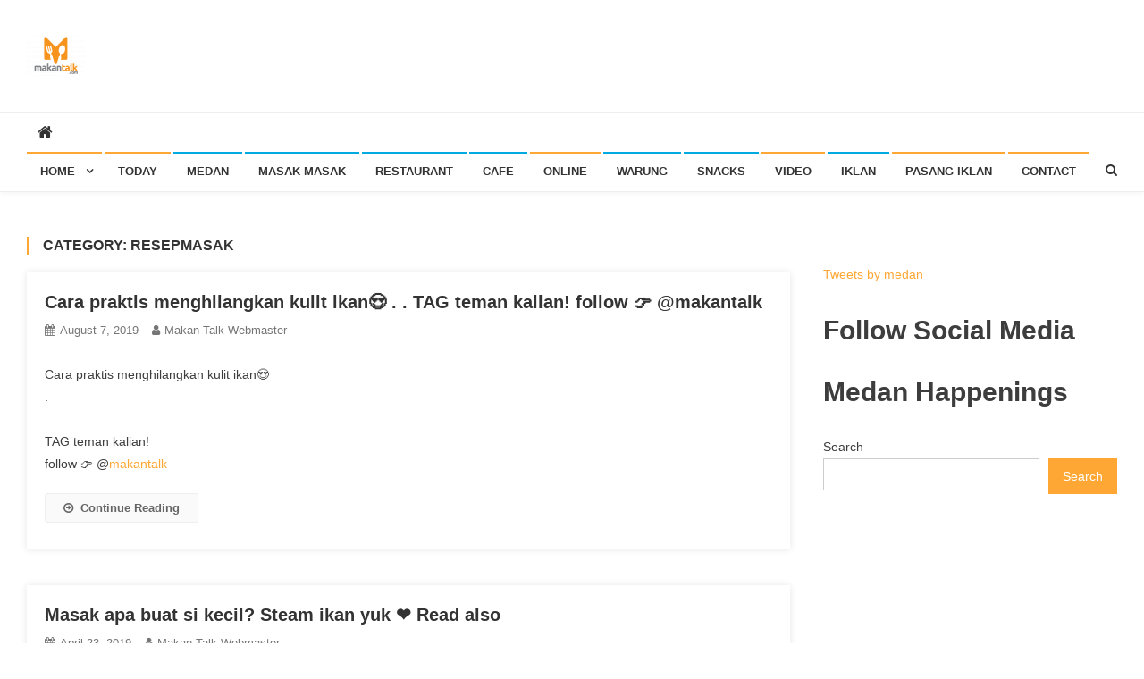

--- FILE ---
content_type: text/html; charset=UTF-8
request_url: https://makantalk.com/category/resepmasak/
body_size: 24819
content:
<!doctype html>
<html lang="en-US">
<head>
<meta charset="UTF-8">
<meta name="viewport" content="width=device-width, initial-scale=1">
<link rel="profile" href="https://gmpg.org/xfn/11">

<title>resepmasak &#8211; Makan Talk</title>
<meta name='robots' content='max-image-preview:large' />
	<style>img:is([sizes="auto" i], [sizes^="auto," i]) { contain-intrinsic-size: 3000px 1500px }</style>
	<link rel='dns-prefetch' href='//fonts.googleapis.com' />
<link rel="alternate" type="application/rss+xml" title="Makan Talk &raquo; Feed" href="https://makantalk.com/feed/" />
<link rel="alternate" type="application/rss+xml" title="Makan Talk &raquo; Comments Feed" href="https://makantalk.com/comments/feed/" />
<link rel="alternate" type="application/rss+xml" title="Makan Talk &raquo; resepmasak Category Feed" href="https://makantalk.com/category/resepmasak/feed/" />
<script type="text/javascript">
/* <![CDATA[ */
window._wpemojiSettings = {"baseUrl":"https:\/\/s.w.org\/images\/core\/emoji\/15.0.3\/72x72\/","ext":".png","svgUrl":"https:\/\/s.w.org\/images\/core\/emoji\/15.0.3\/svg\/","svgExt":".svg","source":{"concatemoji":"https:\/\/makantalk.com\/wp-includes\/js\/wp-emoji-release.min.js?ver=ffc6855b966e6f155d0ec527b382346a"}};
/*! This file is auto-generated */
!function(i,n){var o,s,e;function c(e){try{var t={supportTests:e,timestamp:(new Date).valueOf()};sessionStorage.setItem(o,JSON.stringify(t))}catch(e){}}function p(e,t,n){e.clearRect(0,0,e.canvas.width,e.canvas.height),e.fillText(t,0,0);var t=new Uint32Array(e.getImageData(0,0,e.canvas.width,e.canvas.height).data),r=(e.clearRect(0,0,e.canvas.width,e.canvas.height),e.fillText(n,0,0),new Uint32Array(e.getImageData(0,0,e.canvas.width,e.canvas.height).data));return t.every(function(e,t){return e===r[t]})}function u(e,t,n){switch(t){case"flag":return n(e,"\ud83c\udff3\ufe0f\u200d\u26a7\ufe0f","\ud83c\udff3\ufe0f\u200b\u26a7\ufe0f")?!1:!n(e,"\ud83c\uddfa\ud83c\uddf3","\ud83c\uddfa\u200b\ud83c\uddf3")&&!n(e,"\ud83c\udff4\udb40\udc67\udb40\udc62\udb40\udc65\udb40\udc6e\udb40\udc67\udb40\udc7f","\ud83c\udff4\u200b\udb40\udc67\u200b\udb40\udc62\u200b\udb40\udc65\u200b\udb40\udc6e\u200b\udb40\udc67\u200b\udb40\udc7f");case"emoji":return!n(e,"\ud83d\udc26\u200d\u2b1b","\ud83d\udc26\u200b\u2b1b")}return!1}function f(e,t,n){var r="undefined"!=typeof WorkerGlobalScope&&self instanceof WorkerGlobalScope?new OffscreenCanvas(300,150):i.createElement("canvas"),a=r.getContext("2d",{willReadFrequently:!0}),o=(a.textBaseline="top",a.font="600 32px Arial",{});return e.forEach(function(e){o[e]=t(a,e,n)}),o}function t(e){var t=i.createElement("script");t.src=e,t.defer=!0,i.head.appendChild(t)}"undefined"!=typeof Promise&&(o="wpEmojiSettingsSupports",s=["flag","emoji"],n.supports={everything:!0,everythingExceptFlag:!0},e=new Promise(function(e){i.addEventListener("DOMContentLoaded",e,{once:!0})}),new Promise(function(t){var n=function(){try{var e=JSON.parse(sessionStorage.getItem(o));if("object"==typeof e&&"number"==typeof e.timestamp&&(new Date).valueOf()<e.timestamp+604800&&"object"==typeof e.supportTests)return e.supportTests}catch(e){}return null}();if(!n){if("undefined"!=typeof Worker&&"undefined"!=typeof OffscreenCanvas&&"undefined"!=typeof URL&&URL.createObjectURL&&"undefined"!=typeof Blob)try{var e="postMessage("+f.toString()+"("+[JSON.stringify(s),u.toString(),p.toString()].join(",")+"));",r=new Blob([e],{type:"text/javascript"}),a=new Worker(URL.createObjectURL(r),{name:"wpTestEmojiSupports"});return void(a.onmessage=function(e){c(n=e.data),a.terminate(),t(n)})}catch(e){}c(n=f(s,u,p))}t(n)}).then(function(e){for(var t in e)n.supports[t]=e[t],n.supports.everything=n.supports.everything&&n.supports[t],"flag"!==t&&(n.supports.everythingExceptFlag=n.supports.everythingExceptFlag&&n.supports[t]);n.supports.everythingExceptFlag=n.supports.everythingExceptFlag&&!n.supports.flag,n.DOMReady=!1,n.readyCallback=function(){n.DOMReady=!0}}).then(function(){return e}).then(function(){var e;n.supports.everything||(n.readyCallback(),(e=n.source||{}).concatemoji?t(e.concatemoji):e.wpemoji&&e.twemoji&&(t(e.twemoji),t(e.wpemoji)))}))}((window,document),window._wpemojiSettings);
/* ]]> */
</script>
<style id='wp-emoji-styles-inline-css' type='text/css'>

	img.wp-smiley, img.emoji {
		display: inline !important;
		border: none !important;
		box-shadow: none !important;
		height: 1em !important;
		width: 1em !important;
		margin: 0 0.07em !important;
		vertical-align: -0.1em !important;
		background: none !important;
		padding: 0 !important;
	}
</style>
<link rel='stylesheet' id='wp-block-library-css' href='https://makantalk.com/wp-includes/css/dist/block-library/style.min.css?ver=ffc6855b966e6f155d0ec527b382346a' type='text/css' media='all' />
<link rel='stylesheet' id='mediaelement-css' href='https://makantalk.com/wp-includes/js/mediaelement/mediaelementplayer-legacy.min.css?ver=4.2.17' type='text/css' media='all' />
<link rel='stylesheet' id='wp-mediaelement-css' href='https://makantalk.com/wp-includes/js/mediaelement/wp-mediaelement.min.css?ver=ffc6855b966e6f155d0ec527b382346a' type='text/css' media='all' />
<style id='jetpack-sharing-buttons-style-inline-css' type='text/css'>
.jetpack-sharing-buttons__services-list{display:flex;flex-direction:row;flex-wrap:wrap;gap:0;list-style-type:none;margin:5px;padding:0}.jetpack-sharing-buttons__services-list.has-small-icon-size{font-size:12px}.jetpack-sharing-buttons__services-list.has-normal-icon-size{font-size:16px}.jetpack-sharing-buttons__services-list.has-large-icon-size{font-size:24px}.jetpack-sharing-buttons__services-list.has-huge-icon-size{font-size:36px}@media print{.jetpack-sharing-buttons__services-list{display:none!important}}.editor-styles-wrapper .wp-block-jetpack-sharing-buttons{gap:0;padding-inline-start:0}ul.jetpack-sharing-buttons__services-list.has-background{padding:1.25em 2.375em}
</style>
<style id='classic-theme-styles-inline-css' type='text/css'>
/*! This file is auto-generated */
.wp-block-button__link{color:#fff;background-color:#32373c;border-radius:9999px;box-shadow:none;text-decoration:none;padding:calc(.667em + 2px) calc(1.333em + 2px);font-size:1.125em}.wp-block-file__button{background:#32373c;color:#fff;text-decoration:none}
</style>
<style id='global-styles-inline-css' type='text/css'>
:root{--wp--preset--aspect-ratio--square: 1;--wp--preset--aspect-ratio--4-3: 4/3;--wp--preset--aspect-ratio--3-4: 3/4;--wp--preset--aspect-ratio--3-2: 3/2;--wp--preset--aspect-ratio--2-3: 2/3;--wp--preset--aspect-ratio--16-9: 16/9;--wp--preset--aspect-ratio--9-16: 9/16;--wp--preset--color--black: #000000;--wp--preset--color--cyan-bluish-gray: #abb8c3;--wp--preset--color--white: #ffffff;--wp--preset--color--pale-pink: #f78da7;--wp--preset--color--vivid-red: #cf2e2e;--wp--preset--color--luminous-vivid-orange: #ff6900;--wp--preset--color--luminous-vivid-amber: #fcb900;--wp--preset--color--light-green-cyan: #7bdcb5;--wp--preset--color--vivid-green-cyan: #00d084;--wp--preset--color--pale-cyan-blue: #8ed1fc;--wp--preset--color--vivid-cyan-blue: #0693e3;--wp--preset--color--vivid-purple: #9b51e0;--wp--preset--gradient--vivid-cyan-blue-to-vivid-purple: linear-gradient(135deg,rgba(6,147,227,1) 0%,rgb(155,81,224) 100%);--wp--preset--gradient--light-green-cyan-to-vivid-green-cyan: linear-gradient(135deg,rgb(122,220,180) 0%,rgb(0,208,130) 100%);--wp--preset--gradient--luminous-vivid-amber-to-luminous-vivid-orange: linear-gradient(135deg,rgba(252,185,0,1) 0%,rgba(255,105,0,1) 100%);--wp--preset--gradient--luminous-vivid-orange-to-vivid-red: linear-gradient(135deg,rgba(255,105,0,1) 0%,rgb(207,46,46) 100%);--wp--preset--gradient--very-light-gray-to-cyan-bluish-gray: linear-gradient(135deg,rgb(238,238,238) 0%,rgb(169,184,195) 100%);--wp--preset--gradient--cool-to-warm-spectrum: linear-gradient(135deg,rgb(74,234,220) 0%,rgb(151,120,209) 20%,rgb(207,42,186) 40%,rgb(238,44,130) 60%,rgb(251,105,98) 80%,rgb(254,248,76) 100%);--wp--preset--gradient--blush-light-purple: linear-gradient(135deg,rgb(255,206,236) 0%,rgb(152,150,240) 100%);--wp--preset--gradient--blush-bordeaux: linear-gradient(135deg,rgb(254,205,165) 0%,rgb(254,45,45) 50%,rgb(107,0,62) 100%);--wp--preset--gradient--luminous-dusk: linear-gradient(135deg,rgb(255,203,112) 0%,rgb(199,81,192) 50%,rgb(65,88,208) 100%);--wp--preset--gradient--pale-ocean: linear-gradient(135deg,rgb(255,245,203) 0%,rgb(182,227,212) 50%,rgb(51,167,181) 100%);--wp--preset--gradient--electric-grass: linear-gradient(135deg,rgb(202,248,128) 0%,rgb(113,206,126) 100%);--wp--preset--gradient--midnight: linear-gradient(135deg,rgb(2,3,129) 0%,rgb(40,116,252) 100%);--wp--preset--font-size--small: 13px;--wp--preset--font-size--medium: 20px;--wp--preset--font-size--large: 36px;--wp--preset--font-size--x-large: 42px;--wp--preset--spacing--20: 0.44rem;--wp--preset--spacing--30: 0.67rem;--wp--preset--spacing--40: 1rem;--wp--preset--spacing--50: 1.5rem;--wp--preset--spacing--60: 2.25rem;--wp--preset--spacing--70: 3.38rem;--wp--preset--spacing--80: 5.06rem;--wp--preset--shadow--natural: 6px 6px 9px rgba(0, 0, 0, 0.2);--wp--preset--shadow--deep: 12px 12px 50px rgba(0, 0, 0, 0.4);--wp--preset--shadow--sharp: 6px 6px 0px rgba(0, 0, 0, 0.2);--wp--preset--shadow--outlined: 6px 6px 0px -3px rgba(255, 255, 255, 1), 6px 6px rgba(0, 0, 0, 1);--wp--preset--shadow--crisp: 6px 6px 0px rgba(0, 0, 0, 1);}:where(.is-layout-flex){gap: 0.5em;}:where(.is-layout-grid){gap: 0.5em;}body .is-layout-flex{display: flex;}.is-layout-flex{flex-wrap: wrap;align-items: center;}.is-layout-flex > :is(*, div){margin: 0;}body .is-layout-grid{display: grid;}.is-layout-grid > :is(*, div){margin: 0;}:where(.wp-block-columns.is-layout-flex){gap: 2em;}:where(.wp-block-columns.is-layout-grid){gap: 2em;}:where(.wp-block-post-template.is-layout-flex){gap: 1.25em;}:where(.wp-block-post-template.is-layout-grid){gap: 1.25em;}.has-black-color{color: var(--wp--preset--color--black) !important;}.has-cyan-bluish-gray-color{color: var(--wp--preset--color--cyan-bluish-gray) !important;}.has-white-color{color: var(--wp--preset--color--white) !important;}.has-pale-pink-color{color: var(--wp--preset--color--pale-pink) !important;}.has-vivid-red-color{color: var(--wp--preset--color--vivid-red) !important;}.has-luminous-vivid-orange-color{color: var(--wp--preset--color--luminous-vivid-orange) !important;}.has-luminous-vivid-amber-color{color: var(--wp--preset--color--luminous-vivid-amber) !important;}.has-light-green-cyan-color{color: var(--wp--preset--color--light-green-cyan) !important;}.has-vivid-green-cyan-color{color: var(--wp--preset--color--vivid-green-cyan) !important;}.has-pale-cyan-blue-color{color: var(--wp--preset--color--pale-cyan-blue) !important;}.has-vivid-cyan-blue-color{color: var(--wp--preset--color--vivid-cyan-blue) !important;}.has-vivid-purple-color{color: var(--wp--preset--color--vivid-purple) !important;}.has-black-background-color{background-color: var(--wp--preset--color--black) !important;}.has-cyan-bluish-gray-background-color{background-color: var(--wp--preset--color--cyan-bluish-gray) !important;}.has-white-background-color{background-color: var(--wp--preset--color--white) !important;}.has-pale-pink-background-color{background-color: var(--wp--preset--color--pale-pink) !important;}.has-vivid-red-background-color{background-color: var(--wp--preset--color--vivid-red) !important;}.has-luminous-vivid-orange-background-color{background-color: var(--wp--preset--color--luminous-vivid-orange) !important;}.has-luminous-vivid-amber-background-color{background-color: var(--wp--preset--color--luminous-vivid-amber) !important;}.has-light-green-cyan-background-color{background-color: var(--wp--preset--color--light-green-cyan) !important;}.has-vivid-green-cyan-background-color{background-color: var(--wp--preset--color--vivid-green-cyan) !important;}.has-pale-cyan-blue-background-color{background-color: var(--wp--preset--color--pale-cyan-blue) !important;}.has-vivid-cyan-blue-background-color{background-color: var(--wp--preset--color--vivid-cyan-blue) !important;}.has-vivid-purple-background-color{background-color: var(--wp--preset--color--vivid-purple) !important;}.has-black-border-color{border-color: var(--wp--preset--color--black) !important;}.has-cyan-bluish-gray-border-color{border-color: var(--wp--preset--color--cyan-bluish-gray) !important;}.has-white-border-color{border-color: var(--wp--preset--color--white) !important;}.has-pale-pink-border-color{border-color: var(--wp--preset--color--pale-pink) !important;}.has-vivid-red-border-color{border-color: var(--wp--preset--color--vivid-red) !important;}.has-luminous-vivid-orange-border-color{border-color: var(--wp--preset--color--luminous-vivid-orange) !important;}.has-luminous-vivid-amber-border-color{border-color: var(--wp--preset--color--luminous-vivid-amber) !important;}.has-light-green-cyan-border-color{border-color: var(--wp--preset--color--light-green-cyan) !important;}.has-vivid-green-cyan-border-color{border-color: var(--wp--preset--color--vivid-green-cyan) !important;}.has-pale-cyan-blue-border-color{border-color: var(--wp--preset--color--pale-cyan-blue) !important;}.has-vivid-cyan-blue-border-color{border-color: var(--wp--preset--color--vivid-cyan-blue) !important;}.has-vivid-purple-border-color{border-color: var(--wp--preset--color--vivid-purple) !important;}.has-vivid-cyan-blue-to-vivid-purple-gradient-background{background: var(--wp--preset--gradient--vivid-cyan-blue-to-vivid-purple) !important;}.has-light-green-cyan-to-vivid-green-cyan-gradient-background{background: var(--wp--preset--gradient--light-green-cyan-to-vivid-green-cyan) !important;}.has-luminous-vivid-amber-to-luminous-vivid-orange-gradient-background{background: var(--wp--preset--gradient--luminous-vivid-amber-to-luminous-vivid-orange) !important;}.has-luminous-vivid-orange-to-vivid-red-gradient-background{background: var(--wp--preset--gradient--luminous-vivid-orange-to-vivid-red) !important;}.has-very-light-gray-to-cyan-bluish-gray-gradient-background{background: var(--wp--preset--gradient--very-light-gray-to-cyan-bluish-gray) !important;}.has-cool-to-warm-spectrum-gradient-background{background: var(--wp--preset--gradient--cool-to-warm-spectrum) !important;}.has-blush-light-purple-gradient-background{background: var(--wp--preset--gradient--blush-light-purple) !important;}.has-blush-bordeaux-gradient-background{background: var(--wp--preset--gradient--blush-bordeaux) !important;}.has-luminous-dusk-gradient-background{background: var(--wp--preset--gradient--luminous-dusk) !important;}.has-pale-ocean-gradient-background{background: var(--wp--preset--gradient--pale-ocean) !important;}.has-electric-grass-gradient-background{background: var(--wp--preset--gradient--electric-grass) !important;}.has-midnight-gradient-background{background: var(--wp--preset--gradient--midnight) !important;}.has-small-font-size{font-size: var(--wp--preset--font-size--small) !important;}.has-medium-font-size{font-size: var(--wp--preset--font-size--medium) !important;}.has-large-font-size{font-size: var(--wp--preset--font-size--large) !important;}.has-x-large-font-size{font-size: var(--wp--preset--font-size--x-large) !important;}
:where(.wp-block-post-template.is-layout-flex){gap: 1.25em;}:where(.wp-block-post-template.is-layout-grid){gap: 1.25em;}
:where(.wp-block-columns.is-layout-flex){gap: 2em;}:where(.wp-block-columns.is-layout-grid){gap: 2em;}
:root :where(.wp-block-pullquote){font-size: 1.5em;line-height: 1.6;}
</style>
<link rel='stylesheet' id='news-vibrant-fonts-css' href='https://fonts.googleapis.com/css?family=Roboto+Condensed%3A300italic%2C400italic%2C700italic%2C400%2C300%2C700%7CTitillium+Web%3A400%2C600%2C700%2C300&#038;subset=latin%2Clatin-ext' type='text/css' media='all' />
<link rel='stylesheet' id='font-awesome-css' href='https://makantalk.com/wp-content/themes/news-vibrant/assets/library/font-awesome/css/font-awesome.min.css?ver=4.7.0' type='text/css' media='all' />
<link rel='stylesheet' id='lightslider-style-css' href='https://makantalk.com/wp-content/themes/news-vibrant/assets/library/lightslider/css/lightslider.min.css?ver=1.1.6' type='text/css' media='all' />
<link rel='stylesheet' id='news-vibrant-style-css' href='https://makantalk.com/wp-content/themes/news-vibrant/style.css?ver=1.5.0' type='text/css' media='all' />
<style id='news-vibrant-style-inline-css' type='text/css'>
.category-button.nv-cat-485 a{background:#00a9e0}
.category-button.nv-cat-485 a:hover{background:#0077ae}
.nv-block-title:hover .nv-cat-485{color:#00a9e0}
.nv-block-title.nv-cat-485{border-left-color:#00a9e0}
#site-navigation ul li.nv-cat-485 a:before{background-color:#00a9e0}
.category-button.nv-cat-65 a{background:#00a9e0}
.category-button.nv-cat-65 a:hover{background:#0077ae}
.nv-block-title:hover .nv-cat-65{color:#00a9e0}
.nv-block-title.nv-cat-65{border-left-color:#00a9e0}
#site-navigation ul li.nv-cat-65 a:before{background-color:#00a9e0}
.category-button.nv-cat-669 a{background:#00a9e0}
.category-button.nv-cat-669 a:hover{background:#0077ae}
.nv-block-title:hover .nv-cat-669{color:#00a9e0}
.nv-block-title.nv-cat-669{border-left-color:#00a9e0}
#site-navigation ul li.nv-cat-669 a:before{background-color:#00a9e0}
.category-button.nv-cat-778 a{background:#00a9e0}
.category-button.nv-cat-778 a:hover{background:#0077ae}
.nv-block-title:hover .nv-cat-778{color:#00a9e0}
.nv-block-title.nv-cat-778{border-left-color:#00a9e0}
#site-navigation ul li.nv-cat-778 a:before{background-color:#00a9e0}
.category-button.nv-cat-123 a{background:#00a9e0}
.category-button.nv-cat-123 a:hover{background:#0077ae}
.nv-block-title:hover .nv-cat-123{color:#00a9e0}
.nv-block-title.nv-cat-123{border-left-color:#00a9e0}
#site-navigation ul li.nv-cat-123 a:before{background-color:#00a9e0}
.category-button.nv-cat-878 a{background:#00a9e0}
.category-button.nv-cat-878 a:hover{background:#0077ae}
.nv-block-title:hover .nv-cat-878{color:#00a9e0}
.nv-block-title.nv-cat-878{border-left-color:#00a9e0}
#site-navigation ul li.nv-cat-878 a:before{background-color:#00a9e0}
.category-button.nv-cat-202 a{background:#00a9e0}
.category-button.nv-cat-202 a:hover{background:#0077ae}
.nv-block-title:hover .nv-cat-202{color:#00a9e0}
.nv-block-title.nv-cat-202{border-left-color:#00a9e0}
#site-navigation ul li.nv-cat-202 a:before{background-color:#00a9e0}
.category-button.nv-cat-145 a{background:#00a9e0}
.category-button.nv-cat-145 a:hover{background:#0077ae}
.nv-block-title:hover .nv-cat-145{color:#00a9e0}
.nv-block-title.nv-cat-145{border-left-color:#00a9e0}
#site-navigation ul li.nv-cat-145 a:before{background-color:#00a9e0}
.category-button.nv-cat-51 a{background:#00a9e0}
.category-button.nv-cat-51 a:hover{background:#0077ae}
.nv-block-title:hover .nv-cat-51{color:#00a9e0}
.nv-block-title.nv-cat-51{border-left-color:#00a9e0}
#site-navigation ul li.nv-cat-51 a:before{background-color:#00a9e0}
.category-button.nv-cat-327 a{background:#00a9e0}
.category-button.nv-cat-327 a:hover{background:#0077ae}
.nv-block-title:hover .nv-cat-327{color:#00a9e0}
.nv-block-title.nv-cat-327{border-left-color:#00a9e0}
#site-navigation ul li.nv-cat-327 a:before{background-color:#00a9e0}
.category-button.nv-cat-331 a{background:#00a9e0}
.category-button.nv-cat-331 a:hover{background:#0077ae}
.nv-block-title:hover .nv-cat-331{color:#00a9e0}
.nv-block-title.nv-cat-331{border-left-color:#00a9e0}
#site-navigation ul li.nv-cat-331 a:before{background-color:#00a9e0}
.category-button.nv-cat-429 a{background:#00a9e0}
.category-button.nv-cat-429 a:hover{background:#0077ae}
.nv-block-title:hover .nv-cat-429{color:#00a9e0}
.nv-block-title.nv-cat-429{border-left-color:#00a9e0}
#site-navigation ul li.nv-cat-429 a:before{background-color:#00a9e0}
.category-button.nv-cat-363 a{background:#00a9e0}
.category-button.nv-cat-363 a:hover{background:#0077ae}
.nv-block-title:hover .nv-cat-363{color:#00a9e0}
.nv-block-title.nv-cat-363{border-left-color:#00a9e0}
#site-navigation ul li.nv-cat-363 a:before{background-color:#00a9e0}
.category-button.nv-cat-292 a{background:#00a9e0}
.category-button.nv-cat-292 a:hover{background:#0077ae}
.nv-block-title:hover .nv-cat-292{color:#00a9e0}
.nv-block-title.nv-cat-292{border-left-color:#00a9e0}
#site-navigation ul li.nv-cat-292 a:before{background-color:#00a9e0}
.category-button.nv-cat-361 a{background:#00a9e0}
.category-button.nv-cat-361 a:hover{background:#0077ae}
.nv-block-title:hover .nv-cat-361{color:#00a9e0}
.nv-block-title.nv-cat-361{border-left-color:#00a9e0}
#site-navigation ul li.nv-cat-361 a:before{background-color:#00a9e0}
.category-button.nv-cat-486 a{background:#00a9e0}
.category-button.nv-cat-486 a:hover{background:#0077ae}
.nv-block-title:hover .nv-cat-486{color:#00a9e0}
.nv-block-title.nv-cat-486{border-left-color:#00a9e0}
#site-navigation ul li.nv-cat-486 a:before{background-color:#00a9e0}
.category-button.nv-cat-395 a{background:#00a9e0}
.category-button.nv-cat-395 a:hover{background:#0077ae}
.nv-block-title:hover .nv-cat-395{color:#00a9e0}
.nv-block-title.nv-cat-395{border-left-color:#00a9e0}
#site-navigation ul li.nv-cat-395 a:before{background-color:#00a9e0}
.category-button.nv-cat-597 a{background:#00a9e0}
.category-button.nv-cat-597 a:hover{background:#0077ae}
.nv-block-title:hover .nv-cat-597{color:#00a9e0}
.nv-block-title.nv-cat-597{border-left-color:#00a9e0}
#site-navigation ul li.nv-cat-597 a:before{background-color:#00a9e0}
.category-button.nv-cat-558 a{background:#00a9e0}
.category-button.nv-cat-558 a:hover{background:#0077ae}
.nv-block-title:hover .nv-cat-558{color:#00a9e0}
.nv-block-title.nv-cat-558{border-left-color:#00a9e0}
#site-navigation ul li.nv-cat-558 a:before{background-color:#00a9e0}
.category-button.nv-cat-556 a{background:#00a9e0}
.category-button.nv-cat-556 a:hover{background:#0077ae}
.nv-block-title:hover .nv-cat-556{color:#00a9e0}
.nv-block-title.nv-cat-556{border-left-color:#00a9e0}
#site-navigation ul li.nv-cat-556 a:before{background-color:#00a9e0}
.category-button.nv-cat-786 a{background:#00a9e0}
.category-button.nv-cat-786 a:hover{background:#0077ae}
.nv-block-title:hover .nv-cat-786{color:#00a9e0}
.nv-block-title.nv-cat-786{border-left-color:#00a9e0}
#site-navigation ul li.nv-cat-786 a:before{background-color:#00a9e0}
.category-button.nv-cat-140 a{background:#00a9e0}
.category-button.nv-cat-140 a:hover{background:#0077ae}
.nv-block-title:hover .nv-cat-140{color:#00a9e0}
.nv-block-title.nv-cat-140{border-left-color:#00a9e0}
#site-navigation ul li.nv-cat-140 a:before{background-color:#00a9e0}
.category-button.nv-cat-552 a{background:#00a9e0}
.category-button.nv-cat-552 a:hover{background:#0077ae}
.nv-block-title:hover .nv-cat-552{color:#00a9e0}
.nv-block-title.nv-cat-552{border-left-color:#00a9e0}
#site-navigation ul li.nv-cat-552 a:before{background-color:#00a9e0}
.category-button.nv-cat-151 a{background:#00a9e0}
.category-button.nv-cat-151 a:hover{background:#0077ae}
.nv-block-title:hover .nv-cat-151{color:#00a9e0}
.nv-block-title.nv-cat-151{border-left-color:#00a9e0}
#site-navigation ul li.nv-cat-151 a:before{background-color:#00a9e0}
.category-button.nv-cat-80 a{background:#00a9e0}
.category-button.nv-cat-80 a:hover{background:#0077ae}
.nv-block-title:hover .nv-cat-80{color:#00a9e0}
.nv-block-title.nv-cat-80{border-left-color:#00a9e0}
#site-navigation ul li.nv-cat-80 a:before{background-color:#00a9e0}
.category-button.nv-cat-419 a{background:#00a9e0}
.category-button.nv-cat-419 a:hover{background:#0077ae}
.nv-block-title:hover .nv-cat-419{color:#00a9e0}
.nv-block-title.nv-cat-419{border-left-color:#00a9e0}
#site-navigation ul li.nv-cat-419 a:before{background-color:#00a9e0}
.category-button.nv-cat-620 a{background:#00a9e0}
.category-button.nv-cat-620 a:hover{background:#0077ae}
.nv-block-title:hover .nv-cat-620{color:#00a9e0}
.nv-block-title.nv-cat-620{border-left-color:#00a9e0}
#site-navigation ul li.nv-cat-620 a:before{background-color:#00a9e0}
.category-button.nv-cat-746 a{background:#00a9e0}
.category-button.nv-cat-746 a:hover{background:#0077ae}
.nv-block-title:hover .nv-cat-746{color:#00a9e0}
.nv-block-title.nv-cat-746{border-left-color:#00a9e0}
#site-navigation ul li.nv-cat-746 a:before{background-color:#00a9e0}
.category-button.nv-cat-747 a{background:#00a9e0}
.category-button.nv-cat-747 a:hover{background:#0077ae}
.nv-block-title:hover .nv-cat-747{color:#00a9e0}
.nv-block-title.nv-cat-747{border-left-color:#00a9e0}
#site-navigation ul li.nv-cat-747 a:before{background-color:#00a9e0}
.category-button.nv-cat-320 a{background:#00a9e0}
.category-button.nv-cat-320 a:hover{background:#0077ae}
.nv-block-title:hover .nv-cat-320{color:#00a9e0}
.nv-block-title.nv-cat-320{border-left-color:#00a9e0}
#site-navigation ul li.nv-cat-320 a:before{background-color:#00a9e0}
.category-button.nv-cat-137 a{background:#00a9e0}
.category-button.nv-cat-137 a:hover{background:#0077ae}
.nv-block-title:hover .nv-cat-137{color:#00a9e0}
.nv-block-title.nv-cat-137{border-left-color:#00a9e0}
#site-navigation ul li.nv-cat-137 a:before{background-color:#00a9e0}
.category-button.nv-cat-385 a{background:#00a9e0}
.category-button.nv-cat-385 a:hover{background:#0077ae}
.nv-block-title:hover .nv-cat-385{color:#00a9e0}
.nv-block-title.nv-cat-385{border-left-color:#00a9e0}
#site-navigation ul li.nv-cat-385 a:before{background-color:#00a9e0}
.category-button.nv-cat-157 a{background:#00a9e0}
.category-button.nv-cat-157 a:hover{background:#0077ae}
.nv-block-title:hover .nv-cat-157{color:#00a9e0}
.nv-block-title.nv-cat-157{border-left-color:#00a9e0}
#site-navigation ul li.nv-cat-157 a:before{background-color:#00a9e0}
.category-button.nv-cat-148 a{background:#00a9e0}
.category-button.nv-cat-148 a:hover{background:#0077ae}
.nv-block-title:hover .nv-cat-148{color:#00a9e0}
.nv-block-title.nv-cat-148{border-left-color:#00a9e0}
#site-navigation ul li.nv-cat-148 a:before{background-color:#00a9e0}
.category-button.nv-cat-430 a{background:#00a9e0}
.category-button.nv-cat-430 a:hover{background:#0077ae}
.nv-block-title:hover .nv-cat-430{color:#00a9e0}
.nv-block-title.nv-cat-430{border-left-color:#00a9e0}
#site-navigation ul li.nv-cat-430 a:before{background-color:#00a9e0}
.category-button.nv-cat-134 a{background:#00a9e0}
.category-button.nv-cat-134 a:hover{background:#0077ae}
.nv-block-title:hover .nv-cat-134{color:#00a9e0}
.nv-block-title.nv-cat-134{border-left-color:#00a9e0}
#site-navigation ul li.nv-cat-134 a:before{background-color:#00a9e0}
.category-button.nv-cat-303 a{background:#00a9e0}
.category-button.nv-cat-303 a:hover{background:#0077ae}
.nv-block-title:hover .nv-cat-303{color:#00a9e0}
.nv-block-title.nv-cat-303{border-left-color:#00a9e0}
#site-navigation ul li.nv-cat-303 a:before{background-color:#00a9e0}
.category-button.nv-cat-355 a{background:#00a9e0}
.category-button.nv-cat-355 a:hover{background:#0077ae}
.nv-block-title:hover .nv-cat-355{color:#00a9e0}
.nv-block-title.nv-cat-355{border-left-color:#00a9e0}
#site-navigation ul li.nv-cat-355 a:before{background-color:#00a9e0}
.category-button.nv-cat-609 a{background:#00a9e0}
.category-button.nv-cat-609 a:hover{background:#0077ae}
.nv-block-title:hover .nv-cat-609{color:#00a9e0}
.nv-block-title.nv-cat-609{border-left-color:#00a9e0}
#site-navigation ul li.nv-cat-609 a:before{background-color:#00a9e0}
.category-button.nv-cat-615 a{background:#00a9e0}
.category-button.nv-cat-615 a:hover{background:#0077ae}
.nv-block-title:hover .nv-cat-615{color:#00a9e0}
.nv-block-title.nv-cat-615{border-left-color:#00a9e0}
#site-navigation ul li.nv-cat-615 a:before{background-color:#00a9e0}
.category-button.nv-cat-618 a{background:#00a9e0}
.category-button.nv-cat-618 a:hover{background:#0077ae}
.nv-block-title:hover .nv-cat-618{color:#00a9e0}
.nv-block-title.nv-cat-618{border-left-color:#00a9e0}
#site-navigation ul li.nv-cat-618 a:before{background-color:#00a9e0}
.category-button.nv-cat-614 a{background:#00a9e0}
.category-button.nv-cat-614 a:hover{background:#0077ae}
.nv-block-title:hover .nv-cat-614{color:#00a9e0}
.nv-block-title.nv-cat-614{border-left-color:#00a9e0}
#site-navigation ul li.nv-cat-614 a:before{background-color:#00a9e0}
.category-button.nv-cat-617 a{background:#00a9e0}
.category-button.nv-cat-617 a:hover{background:#0077ae}
.nv-block-title:hover .nv-cat-617{color:#00a9e0}
.nv-block-title.nv-cat-617{border-left-color:#00a9e0}
#site-navigation ul li.nv-cat-617 a:before{background-color:#00a9e0}
.category-button.nv-cat-613 a{background:#00a9e0}
.category-button.nv-cat-613 a:hover{background:#0077ae}
.nv-block-title:hover .nv-cat-613{color:#00a9e0}
.nv-block-title.nv-cat-613{border-left-color:#00a9e0}
#site-navigation ul li.nv-cat-613 a:before{background-color:#00a9e0}
.category-button.nv-cat-616 a{background:#00a9e0}
.category-button.nv-cat-616 a:hover{background:#0077ae}
.nv-block-title:hover .nv-cat-616{color:#00a9e0}
.nv-block-title.nv-cat-616{border-left-color:#00a9e0}
#site-navigation ul li.nv-cat-616 a:before{background-color:#00a9e0}
.category-button.nv-cat-14 a{background:#00a9e0}
.category-button.nv-cat-14 a:hover{background:#0077ae}
.nv-block-title:hover .nv-cat-14{color:#00a9e0}
.nv-block-title.nv-cat-14{border-left-color:#00a9e0}
#site-navigation ul li.nv-cat-14 a:before{background-color:#00a9e0}
.category-button.nv-cat-387 a{background:#00a9e0}
.category-button.nv-cat-387 a:hover{background:#0077ae}
.nv-block-title:hover .nv-cat-387{color:#00a9e0}
.nv-block-title.nv-cat-387{border-left-color:#00a9e0}
#site-navigation ul li.nv-cat-387 a:before{background-color:#00a9e0}
.category-button.nv-cat-814 a{background:#00a9e0}
.category-button.nv-cat-814 a:hover{background:#0077ae}
.nv-block-title:hover .nv-cat-814{color:#00a9e0}
.nv-block-title.nv-cat-814{border-left-color:#00a9e0}
#site-navigation ul li.nv-cat-814 a:before{background-color:#00a9e0}
.category-button.nv-cat-226 a{background:#00a9e0}
.category-button.nv-cat-226 a:hover{background:#0077ae}
.nv-block-title:hover .nv-cat-226{color:#00a9e0}
.nv-block-title.nv-cat-226{border-left-color:#00a9e0}
#site-navigation ul li.nv-cat-226 a:before{background-color:#00a9e0}
.category-button.nv-cat-225 a{background:#00a9e0}
.category-button.nv-cat-225 a:hover{background:#0077ae}
.nv-block-title:hover .nv-cat-225{color:#00a9e0}
.nv-block-title.nv-cat-225{border-left-color:#00a9e0}
#site-navigation ul li.nv-cat-225 a:before{background-color:#00a9e0}
.category-button.nv-cat-619 a{background:#00a9e0}
.category-button.nv-cat-619 a:hover{background:#0077ae}
.nv-block-title:hover .nv-cat-619{color:#00a9e0}
.nv-block-title.nv-cat-619{border-left-color:#00a9e0}
#site-navigation ul li.nv-cat-619 a:before{background-color:#00a9e0}
.category-button.nv-cat-523 a{background:#00a9e0}
.category-button.nv-cat-523 a:hover{background:#0077ae}
.nv-block-title:hover .nv-cat-523{color:#00a9e0}
.nv-block-title.nv-cat-523{border-left-color:#00a9e0}
#site-navigation ul li.nv-cat-523 a:before{background-color:#00a9e0}
.category-button.nv-cat-276 a{background:#00a9e0}
.category-button.nv-cat-276 a:hover{background:#0077ae}
.nv-block-title:hover .nv-cat-276{color:#00a9e0}
.nv-block-title.nv-cat-276{border-left-color:#00a9e0}
#site-navigation ul li.nv-cat-276 a:before{background-color:#00a9e0}
.category-button.nv-cat-526 a{background:#00a9e0}
.category-button.nv-cat-526 a:hover{background:#0077ae}
.nv-block-title:hover .nv-cat-526{color:#00a9e0}
.nv-block-title.nv-cat-526{border-left-color:#00a9e0}
#site-navigation ul li.nv-cat-526 a:before{background-color:#00a9e0}
.category-button.nv-cat-855 a{background:#00a9e0}
.category-button.nv-cat-855 a:hover{background:#0077ae}
.nv-block-title:hover .nv-cat-855{color:#00a9e0}
.nv-block-title.nv-cat-855{border-left-color:#00a9e0}
#site-navigation ul li.nv-cat-855 a:before{background-color:#00a9e0}
.category-button.nv-cat-587 a{background:#00a9e0}
.category-button.nv-cat-587 a:hover{background:#0077ae}
.nv-block-title:hover .nv-cat-587{color:#00a9e0}
.nv-block-title.nv-cat-587{border-left-color:#00a9e0}
#site-navigation ul li.nv-cat-587 a:before{background-color:#00a9e0}
.category-button.nv-cat-583 a{background:#00a9e0}
.category-button.nv-cat-583 a:hover{background:#0077ae}
.nv-block-title:hover .nv-cat-583{color:#00a9e0}
.nv-block-title.nv-cat-583{border-left-color:#00a9e0}
#site-navigation ul li.nv-cat-583 a:before{background-color:#00a9e0}
.category-button.nv-cat-586 a{background:#00a9e0}
.category-button.nv-cat-586 a:hover{background:#0077ae}
.nv-block-title:hover .nv-cat-586{color:#00a9e0}
.nv-block-title.nv-cat-586{border-left-color:#00a9e0}
#site-navigation ul li.nv-cat-586 a:before{background-color:#00a9e0}
.category-button.nv-cat-585 a{background:#00a9e0}
.category-button.nv-cat-585 a:hover{background:#0077ae}
.nv-block-title:hover .nv-cat-585{color:#00a9e0}
.nv-block-title.nv-cat-585{border-left-color:#00a9e0}
#site-navigation ul li.nv-cat-585 a:before{background-color:#00a9e0}
.category-button.nv-cat-754 a{background:#00a9e0}
.category-button.nv-cat-754 a:hover{background:#0077ae}
.nv-block-title:hover .nv-cat-754{color:#00a9e0}
.nv-block-title.nv-cat-754{border-left-color:#00a9e0}
#site-navigation ul li.nv-cat-754 a:before{background-color:#00a9e0}
.category-button.nv-cat-753 a{background:#00a9e0}
.category-button.nv-cat-753 a:hover{background:#0077ae}
.nv-block-title:hover .nv-cat-753{color:#00a9e0}
.nv-block-title.nv-cat-753{border-left-color:#00a9e0}
#site-navigation ul li.nv-cat-753 a:before{background-color:#00a9e0}
.category-button.nv-cat-755 a{background:#00a9e0}
.category-button.nv-cat-755 a:hover{background:#0077ae}
.nv-block-title:hover .nv-cat-755{color:#00a9e0}
.nv-block-title.nv-cat-755{border-left-color:#00a9e0}
#site-navigation ul li.nv-cat-755 a:before{background-color:#00a9e0}
.category-button.nv-cat-751 a{background:#00a9e0}
.category-button.nv-cat-751 a:hover{background:#0077ae}
.nv-block-title:hover .nv-cat-751{color:#00a9e0}
.nv-block-title.nv-cat-751{border-left-color:#00a9e0}
#site-navigation ul li.nv-cat-751 a:before{background-color:#00a9e0}
.category-button.nv-cat-752 a{background:#00a9e0}
.category-button.nv-cat-752 a:hover{background:#0077ae}
.nv-block-title:hover .nv-cat-752{color:#00a9e0}
.nv-block-title.nv-cat-752{border-left-color:#00a9e0}
#site-navigation ul li.nv-cat-752 a:before{background-color:#00a9e0}
.category-button.nv-cat-405 a{background:#00a9e0}
.category-button.nv-cat-405 a:hover{background:#0077ae}
.nv-block-title:hover .nv-cat-405{color:#00a9e0}
.nv-block-title.nv-cat-405{border-left-color:#00a9e0}
#site-navigation ul li.nv-cat-405 a:before{background-color:#00a9e0}
.category-button.nv-cat-580 a{background:#00a9e0}
.category-button.nv-cat-580 a:hover{background:#0077ae}
.nv-block-title:hover .nv-cat-580{color:#00a9e0}
.nv-block-title.nv-cat-580{border-left-color:#00a9e0}
#site-navigation ul li.nv-cat-580 a:before{background-color:#00a9e0}
.category-button.nv-cat-566 a{background:#00a9e0}
.category-button.nv-cat-566 a:hover{background:#0077ae}
.nv-block-title:hover .nv-cat-566{color:#00a9e0}
.nv-block-title.nv-cat-566{border-left-color:#00a9e0}
#site-navigation ul li.nv-cat-566 a:before{background-color:#00a9e0}
.category-button.nv-cat-396 a{background:#00a9e0}
.category-button.nv-cat-396 a:hover{background:#0077ae}
.nv-block-title:hover .nv-cat-396{color:#00a9e0}
.nv-block-title.nv-cat-396{border-left-color:#00a9e0}
#site-navigation ul li.nv-cat-396 a:before{background-color:#00a9e0}
.category-button.nv-cat-804 a{background:#00a9e0}
.category-button.nv-cat-804 a:hover{background:#0077ae}
.nv-block-title:hover .nv-cat-804{color:#00a9e0}
.nv-block-title.nv-cat-804{border-left-color:#00a9e0}
#site-navigation ul li.nv-cat-804 a:before{background-color:#00a9e0}
.category-button.nv-cat-460 a{background:#00a9e0}
.category-button.nv-cat-460 a:hover{background:#0077ae}
.nv-block-title:hover .nv-cat-460{color:#00a9e0}
.nv-block-title.nv-cat-460{border-left-color:#00a9e0}
#site-navigation ul li.nv-cat-460 a:before{background-color:#00a9e0}
.category-button.nv-cat-462 a{background:#00a9e0}
.category-button.nv-cat-462 a:hover{background:#0077ae}
.nv-block-title:hover .nv-cat-462{color:#00a9e0}
.nv-block-title.nv-cat-462{border-left-color:#00a9e0}
#site-navigation ul li.nv-cat-462 a:before{background-color:#00a9e0}
.category-button.nv-cat-651 a{background:#00a9e0}
.category-button.nv-cat-651 a:hover{background:#0077ae}
.nv-block-title:hover .nv-cat-651{color:#00a9e0}
.nv-block-title.nv-cat-651{border-left-color:#00a9e0}
#site-navigation ul li.nv-cat-651 a:before{background-color:#00a9e0}
.category-button.nv-cat-524 a{background:#00a9e0}
.category-button.nv-cat-524 a:hover{background:#0077ae}
.nv-block-title:hover .nv-cat-524{color:#00a9e0}
.nv-block-title.nv-cat-524{border-left-color:#00a9e0}
#site-navigation ul li.nv-cat-524 a:before{background-color:#00a9e0}
.category-button.nv-cat-493 a{background:#00a9e0}
.category-button.nv-cat-493 a:hover{background:#0077ae}
.nv-block-title:hover .nv-cat-493{color:#00a9e0}
.nv-block-title.nv-cat-493{border-left-color:#00a9e0}
#site-navigation ul li.nv-cat-493 a:before{background-color:#00a9e0}
.category-button.nv-cat-745 a{background:#00a9e0}
.category-button.nv-cat-745 a:hover{background:#0077ae}
.nv-block-title:hover .nv-cat-745{color:#00a9e0}
.nv-block-title.nv-cat-745{border-left-color:#00a9e0}
#site-navigation ul li.nv-cat-745 a:before{background-color:#00a9e0}
.category-button.nv-cat-212 a{background:#00a9e0}
.category-button.nv-cat-212 a:hover{background:#0077ae}
.nv-block-title:hover .nv-cat-212{color:#00a9e0}
.nv-block-title.nv-cat-212{border-left-color:#00a9e0}
#site-navigation ul li.nv-cat-212 a:before{background-color:#00a9e0}
.category-button.nv-cat-421 a{background:#00a9e0}
.category-button.nv-cat-421 a:hover{background:#0077ae}
.nv-block-title:hover .nv-cat-421{color:#00a9e0}
.nv-block-title.nv-cat-421{border-left-color:#00a9e0}
#site-navigation ul li.nv-cat-421 a:before{background-color:#00a9e0}
.category-button.nv-cat-309 a{background:#00a9e0}
.category-button.nv-cat-309 a:hover{background:#0077ae}
.nv-block-title:hover .nv-cat-309{color:#00a9e0}
.nv-block-title.nv-cat-309{border-left-color:#00a9e0}
#site-navigation ul li.nv-cat-309 a:before{background-color:#00a9e0}
.category-button.nv-cat-533 a{background:#00a9e0}
.category-button.nv-cat-533 a:hover{background:#0077ae}
.nv-block-title:hover .nv-cat-533{color:#00a9e0}
.nv-block-title.nv-cat-533{border-left-color:#00a9e0}
#site-navigation ul li.nv-cat-533 a:before{background-color:#00a9e0}
.category-button.nv-cat-859 a{background:#00a9e0}
.category-button.nv-cat-859 a:hover{background:#0077ae}
.nv-block-title:hover .nv-cat-859{color:#00a9e0}
.nv-block-title.nv-cat-859{border-left-color:#00a9e0}
#site-navigation ul li.nv-cat-859 a:before{background-color:#00a9e0}
.category-button.nv-cat-693 a{background:#00a9e0}
.category-button.nv-cat-693 a:hover{background:#0077ae}
.nv-block-title:hover .nv-cat-693{color:#00a9e0}
.nv-block-title.nv-cat-693{border-left-color:#00a9e0}
#site-navigation ul li.nv-cat-693 a:before{background-color:#00a9e0}
.category-button.nv-cat-692 a{background:#00a9e0}
.category-button.nv-cat-692 a:hover{background:#0077ae}
.nv-block-title:hover .nv-cat-692{color:#00a9e0}
.nv-block-title.nv-cat-692{border-left-color:#00a9e0}
#site-navigation ul li.nv-cat-692 a:before{background-color:#00a9e0}
.category-button.nv-cat-691 a{background:#00a9e0}
.category-button.nv-cat-691 a:hover{background:#0077ae}
.nv-block-title:hover .nv-cat-691{color:#00a9e0}
.nv-block-title.nv-cat-691{border-left-color:#00a9e0}
#site-navigation ul li.nv-cat-691 a:before{background-color:#00a9e0}
.category-button.nv-cat-656 a{background:#00a9e0}
.category-button.nv-cat-656 a:hover{background:#0077ae}
.nv-block-title:hover .nv-cat-656{color:#00a9e0}
.nv-block-title.nv-cat-656{border-left-color:#00a9e0}
#site-navigation ul li.nv-cat-656 a:before{background-color:#00a9e0}
.category-button.nv-cat-779 a{background:#00a9e0}
.category-button.nv-cat-779 a:hover{background:#0077ae}
.nv-block-title:hover .nv-cat-779{color:#00a9e0}
.nv-block-title.nv-cat-779{border-left-color:#00a9e0}
#site-navigation ul li.nv-cat-779 a:before{background-color:#00a9e0}
.category-button.nv-cat-412 a{background:#00a9e0}
.category-button.nv-cat-412 a:hover{background:#0077ae}
.nv-block-title:hover .nv-cat-412{color:#00a9e0}
.nv-block-title.nv-cat-412{border-left-color:#00a9e0}
#site-navigation ul li.nv-cat-412 a:before{background-color:#00a9e0}
.category-button.nv-cat-54 a{background:#00a9e0}
.category-button.nv-cat-54 a:hover{background:#0077ae}
.nv-block-title:hover .nv-cat-54{color:#00a9e0}
.nv-block-title.nv-cat-54{border-left-color:#00a9e0}
#site-navigation ul li.nv-cat-54 a:before{background-color:#00a9e0}
.category-button.nv-cat-364 a{background:#00a9e0}
.category-button.nv-cat-364 a:hover{background:#0077ae}
.nv-block-title:hover .nv-cat-364{color:#00a9e0}
.nv-block-title.nv-cat-364{border-left-color:#00a9e0}
#site-navigation ul li.nv-cat-364 a:before{background-color:#00a9e0}
.category-button.nv-cat-897 a{background:#00a9e0}
.category-button.nv-cat-897 a:hover{background:#0077ae}
.nv-block-title:hover .nv-cat-897{color:#00a9e0}
.nv-block-title.nv-cat-897{border-left-color:#00a9e0}
#site-navigation ul li.nv-cat-897 a:before{background-color:#00a9e0}
.category-button.nv-cat-4 a{background:#00a9e0}
.category-button.nv-cat-4 a:hover{background:#0077ae}
.nv-block-title:hover .nv-cat-4{color:#00a9e0}
.nv-block-title.nv-cat-4{border-left-color:#00a9e0}
#site-navigation ul li.nv-cat-4 a:before{background-color:#00a9e0}
.category-button.nv-cat-605 a{background:#00a9e0}
.category-button.nv-cat-605 a:hover{background:#0077ae}
.nv-block-title:hover .nv-cat-605{color:#00a9e0}
.nv-block-title.nv-cat-605{border-left-color:#00a9e0}
#site-navigation ul li.nv-cat-605 a:before{background-color:#00a9e0}
.category-button.nv-cat-877 a{background:#00a9e0}
.category-button.nv-cat-877 a:hover{background:#0077ae}
.nv-block-title:hover .nv-cat-877{color:#00a9e0}
.nv-block-title.nv-cat-877{border-left-color:#00a9e0}
#site-navigation ul li.nv-cat-877 a:before{background-color:#00a9e0}
.category-button.nv-cat-758 a{background:#00a9e0}
.category-button.nv-cat-758 a:hover{background:#0077ae}
.nv-block-title:hover .nv-cat-758{color:#00a9e0}
.nv-block-title.nv-cat-758{border-left-color:#00a9e0}
#site-navigation ul li.nv-cat-758 a:before{background-color:#00a9e0}
.category-button.nv-cat-700 a{background:#00a9e0}
.category-button.nv-cat-700 a:hover{background:#0077ae}
.nv-block-title:hover .nv-cat-700{color:#00a9e0}
.nv-block-title.nv-cat-700{border-left-color:#00a9e0}
#site-navigation ul li.nv-cat-700 a:before{background-color:#00a9e0}
.category-button.nv-cat-707 a{background:#00a9e0}
.category-button.nv-cat-707 a:hover{background:#0077ae}
.nv-block-title:hover .nv-cat-707{color:#00a9e0}
.nv-block-title.nv-cat-707{border-left-color:#00a9e0}
#site-navigation ul li.nv-cat-707 a:before{background-color:#00a9e0}
.category-button.nv-cat-893 a{background:#00a9e0}
.category-button.nv-cat-893 a:hover{background:#0077ae}
.nv-block-title:hover .nv-cat-893{color:#00a9e0}
.nv-block-title.nv-cat-893{border-left-color:#00a9e0}
#site-navigation ul li.nv-cat-893 a:before{background-color:#00a9e0}
.category-button.nv-cat-368 a{background:#00a9e0}
.category-button.nv-cat-368 a:hover{background:#0077ae}
.nv-block-title:hover .nv-cat-368{color:#00a9e0}
.nv-block-title.nv-cat-368{border-left-color:#00a9e0}
#site-navigation ul li.nv-cat-368 a:before{background-color:#00a9e0}
.category-button.nv-cat-860 a{background:#00a9e0}
.category-button.nv-cat-860 a:hover{background:#0077ae}
.nv-block-title:hover .nv-cat-860{color:#00a9e0}
.nv-block-title.nv-cat-860{border-left-color:#00a9e0}
#site-navigation ul li.nv-cat-860 a:before{background-color:#00a9e0}
.category-button.nv-cat-432 a{background:#00a9e0}
.category-button.nv-cat-432 a:hover{background:#0077ae}
.nv-block-title:hover .nv-cat-432{color:#00a9e0}
.nv-block-title.nv-cat-432{border-left-color:#00a9e0}
#site-navigation ul li.nv-cat-432 a:before{background-color:#00a9e0}
.category-button.nv-cat-681 a{background:#00a9e0}
.category-button.nv-cat-681 a:hover{background:#0077ae}
.nv-block-title:hover .nv-cat-681{color:#00a9e0}
.nv-block-title.nv-cat-681{border-left-color:#00a9e0}
#site-navigation ul li.nv-cat-681 a:before{background-color:#00a9e0}
.category-button.nv-cat-494 a{background:#00a9e0}
.category-button.nv-cat-494 a:hover{background:#0077ae}
.nv-block-title:hover .nv-cat-494{color:#00a9e0}
.nv-block-title.nv-cat-494{border-left-color:#00a9e0}
#site-navigation ul li.nv-cat-494 a:before{background-color:#00a9e0}
.category-button.nv-cat-45 a{background:#00a9e0}
.category-button.nv-cat-45 a:hover{background:#0077ae}
.nv-block-title:hover .nv-cat-45{color:#00a9e0}
.nv-block-title.nv-cat-45{border-left-color:#00a9e0}
#site-navigation ul li.nv-cat-45 a:before{background-color:#00a9e0}
.category-button.nv-cat-709 a{background:#00a9e0}
.category-button.nv-cat-709 a:hover{background:#0077ae}
.nv-block-title:hover .nv-cat-709{color:#00a9e0}
.nv-block-title.nv-cat-709{border-left-color:#00a9e0}
#site-navigation ul li.nv-cat-709 a:before{background-color:#00a9e0}
.category-button.nv-cat-135 a{background:#00a9e0}
.category-button.nv-cat-135 a:hover{background:#0077ae}
.nv-block-title:hover .nv-cat-135{color:#00a9e0}
.nv-block-title.nv-cat-135{border-left-color:#00a9e0}
#site-navigation ul li.nv-cat-135 a:before{background-color:#00a9e0}
.category-button.nv-cat-203 a{background:#00a9e0}
.category-button.nv-cat-203 a:hover{background:#0077ae}
.nv-block-title:hover .nv-cat-203{color:#00a9e0}
.nv-block-title.nv-cat-203{border-left-color:#00a9e0}
#site-navigation ul li.nv-cat-203 a:before{background-color:#00a9e0}
.category-button.nv-cat-592 a{background:#00a9e0}
.category-button.nv-cat-592 a:hover{background:#0077ae}
.nv-block-title:hover .nv-cat-592{color:#00a9e0}
.nv-block-title.nv-cat-592{border-left-color:#00a9e0}
#site-navigation ul li.nv-cat-592 a:before{background-color:#00a9e0}
.category-button.nv-cat-835 a{background:#00a9e0}
.category-button.nv-cat-835 a:hover{background:#0077ae}
.nv-block-title:hover .nv-cat-835{color:#00a9e0}
.nv-block-title.nv-cat-835{border-left-color:#00a9e0}
#site-navigation ul li.nv-cat-835 a:before{background-color:#00a9e0}
.category-button.nv-cat-600 a{background:#00a9e0}
.category-button.nv-cat-600 a:hover{background:#0077ae}
.nv-block-title:hover .nv-cat-600{color:#00a9e0}
.nv-block-title.nv-cat-600{border-left-color:#00a9e0}
#site-navigation ul li.nv-cat-600 a:before{background-color:#00a9e0}
.category-button.nv-cat-666 a{background:#00a9e0}
.category-button.nv-cat-666 a:hover{background:#0077ae}
.nv-block-title:hover .nv-cat-666{color:#00a9e0}
.nv-block-title.nv-cat-666{border-left-color:#00a9e0}
#site-navigation ul li.nv-cat-666 a:before{background-color:#00a9e0}
.category-button.nv-cat-698 a{background:#00a9e0}
.category-button.nv-cat-698 a:hover{background:#0077ae}
.nv-block-title:hover .nv-cat-698{color:#00a9e0}
.nv-block-title.nv-cat-698{border-left-color:#00a9e0}
#site-navigation ul li.nv-cat-698 a:before{background-color:#00a9e0}
.category-button.nv-cat-452 a{background:#00a9e0}
.category-button.nv-cat-452 a:hover{background:#0077ae}
.nv-block-title:hover .nv-cat-452{color:#00a9e0}
.nv-block-title.nv-cat-452{border-left-color:#00a9e0}
#site-navigation ul li.nv-cat-452 a:before{background-color:#00a9e0}
.category-button.nv-cat-24 a{background:#00a9e0}
.category-button.nv-cat-24 a:hover{background:#0077ae}
.nv-block-title:hover .nv-cat-24{color:#00a9e0}
.nv-block-title.nv-cat-24{border-left-color:#00a9e0}
#site-navigation ul li.nv-cat-24 a:before{background-color:#00a9e0}
.category-button.nv-cat-457 a{background:#00a9e0}
.category-button.nv-cat-457 a:hover{background:#0077ae}
.nv-block-title:hover .nv-cat-457{color:#00a9e0}
.nv-block-title.nv-cat-457{border-left-color:#00a9e0}
#site-navigation ul li.nv-cat-457 a:before{background-color:#00a9e0}
.category-button.nv-cat-263 a{background:#00a9e0}
.category-button.nv-cat-263 a:hover{background:#0077ae}
.nv-block-title:hover .nv-cat-263{color:#00a9e0}
.nv-block-title.nv-cat-263{border-left-color:#00a9e0}
#site-navigation ul li.nv-cat-263 a:before{background-color:#00a9e0}
.category-button.nv-cat-136 a{background:#00a9e0}
.category-button.nv-cat-136 a:hover{background:#0077ae}
.nv-block-title:hover .nv-cat-136{color:#00a9e0}
.nv-block-title.nv-cat-136{border-left-color:#00a9e0}
#site-navigation ul li.nv-cat-136 a:before{background-color:#00a9e0}
.category-button.nv-cat-105 a{background:#00a9e0}
.category-button.nv-cat-105 a:hover{background:#0077ae}
.nv-block-title:hover .nv-cat-105{color:#00a9e0}
.nv-block-title.nv-cat-105{border-left-color:#00a9e0}
#site-navigation ul li.nv-cat-105 a:before{background-color:#00a9e0}
.category-button.nv-cat-910 a{background:#00a9e0}
.category-button.nv-cat-910 a:hover{background:#0077ae}
.nv-block-title:hover .nv-cat-910{color:#00a9e0}
.nv-block-title.nv-cat-910{border-left-color:#00a9e0}
#site-navigation ul li.nv-cat-910 a:before{background-color:#00a9e0}
.category-button.nv-cat-905 a{background:#00a9e0}
.category-button.nv-cat-905 a:hover{background:#0077ae}
.nv-block-title:hover .nv-cat-905{color:#00a9e0}
.nv-block-title.nv-cat-905{border-left-color:#00a9e0}
#site-navigation ul li.nv-cat-905 a:before{background-color:#00a9e0}
.category-button.nv-cat-907 a{background:#00a9e0}
.category-button.nv-cat-907 a:hover{background:#0077ae}
.nv-block-title:hover .nv-cat-907{color:#00a9e0}
.nv-block-title.nv-cat-907{border-left-color:#00a9e0}
#site-navigation ul li.nv-cat-907 a:before{background-color:#00a9e0}
.category-button.nv-cat-337 a{background:#00a9e0}
.category-button.nv-cat-337 a:hover{background:#0077ae}
.nv-block-title:hover .nv-cat-337{color:#00a9e0}
.nv-block-title.nv-cat-337{border-left-color:#00a9e0}
#site-navigation ul li.nv-cat-337 a:before{background-color:#00a9e0}
.category-button.nv-cat-435 a{background:#00a9e0}
.category-button.nv-cat-435 a:hover{background:#0077ae}
.nv-block-title:hover .nv-cat-435{color:#00a9e0}
.nv-block-title.nv-cat-435{border-left-color:#00a9e0}
#site-navigation ul li.nv-cat-435 a:before{background-color:#00a9e0}
.category-button.nv-cat-536 a{background:#00a9e0}
.category-button.nv-cat-536 a:hover{background:#0077ae}
.nv-block-title:hover .nv-cat-536{color:#00a9e0}
.nv-block-title.nv-cat-536{border-left-color:#00a9e0}
#site-navigation ul li.nv-cat-536 a:before{background-color:#00a9e0}
.category-button.nv-cat-871 a{background:#00a9e0}
.category-button.nv-cat-871 a:hover{background:#0077ae}
.nv-block-title:hover .nv-cat-871{color:#00a9e0}
.nv-block-title.nv-cat-871{border-left-color:#00a9e0}
#site-navigation ul li.nv-cat-871 a:before{background-color:#00a9e0}
.category-button.nv-cat-20 a{background:#00a9e0}
.category-button.nv-cat-20 a:hover{background:#0077ae}
.nv-block-title:hover .nv-cat-20{color:#00a9e0}
.nv-block-title.nv-cat-20{border-left-color:#00a9e0}
#site-navigation ul li.nv-cat-20 a:before{background-color:#00a9e0}
.category-button.nv-cat-281 a{background:#00a9e0}
.category-button.nv-cat-281 a:hover{background:#0077ae}
.nv-block-title:hover .nv-cat-281{color:#00a9e0}
.nv-block-title.nv-cat-281{border-left-color:#00a9e0}
#site-navigation ul li.nv-cat-281 a:before{background-color:#00a9e0}
.category-button.nv-cat-35 a{background:#00a9e0}
.category-button.nv-cat-35 a:hover{background:#0077ae}
.nv-block-title:hover .nv-cat-35{color:#00a9e0}
.nv-block-title.nv-cat-35{border-left-color:#00a9e0}
#site-navigation ul li.nv-cat-35 a:before{background-color:#00a9e0}
.category-button.nv-cat-37 a{background:#00a9e0}
.category-button.nv-cat-37 a:hover{background:#0077ae}
.nv-block-title:hover .nv-cat-37{color:#00a9e0}
.nv-block-title.nv-cat-37{border-left-color:#00a9e0}
#site-navigation ul li.nv-cat-37 a:before{background-color:#00a9e0}
.category-button.nv-cat-461 a{background:#00a9e0}
.category-button.nv-cat-461 a:hover{background:#0077ae}
.nv-block-title:hover .nv-cat-461{color:#00a9e0}
.nv-block-title.nv-cat-461{border-left-color:#00a9e0}
#site-navigation ul li.nv-cat-461 a:before{background-color:#00a9e0}
.category-button.nv-cat-32 a{background:#00a9e0}
.category-button.nv-cat-32 a:hover{background:#0077ae}
.nv-block-title:hover .nv-cat-32{color:#00a9e0}
.nv-block-title.nv-cat-32{border-left-color:#00a9e0}
#site-navigation ul li.nv-cat-32 a:before{background-color:#00a9e0}
.category-button.nv-cat-319 a{background:#00a9e0}
.category-button.nv-cat-319 a:hover{background:#0077ae}
.nv-block-title:hover .nv-cat-319{color:#00a9e0}
.nv-block-title.nv-cat-319{border-left-color:#00a9e0}
#site-navigation ul li.nv-cat-319 a:before{background-color:#00a9e0}
.category-button.nv-cat-318 a{background:#00a9e0}
.category-button.nv-cat-318 a:hover{background:#0077ae}
.nv-block-title:hover .nv-cat-318{color:#00a9e0}
.nv-block-title.nv-cat-318{border-left-color:#00a9e0}
#site-navigation ul li.nv-cat-318 a:before{background-color:#00a9e0}
.category-button.nv-cat-790 a{background:#00a9e0}
.category-button.nv-cat-790 a:hover{background:#0077ae}
.nv-block-title:hover .nv-cat-790{color:#00a9e0}
.nv-block-title.nv-cat-790{border-left-color:#00a9e0}
#site-navigation ul li.nv-cat-790 a:before{background-color:#00a9e0}
.category-button.nv-cat-71 a{background:#00a9e0}
.category-button.nv-cat-71 a:hover{background:#0077ae}
.nv-block-title:hover .nv-cat-71{color:#00a9e0}
.nv-block-title.nv-cat-71{border-left-color:#00a9e0}
#site-navigation ul li.nv-cat-71 a:before{background-color:#00a9e0}
.category-button.nv-cat-561 a{background:#00a9e0}
.category-button.nv-cat-561 a:hover{background:#0077ae}
.nv-block-title:hover .nv-cat-561{color:#00a9e0}
.nv-block-title.nv-cat-561{border-left-color:#00a9e0}
#site-navigation ul li.nv-cat-561 a:before{background-color:#00a9e0}
.category-button.nv-cat-467 a{background:#00a9e0}
.category-button.nv-cat-467 a:hover{background:#0077ae}
.nv-block-title:hover .nv-cat-467{color:#00a9e0}
.nv-block-title.nv-cat-467{border-left-color:#00a9e0}
#site-navigation ul li.nv-cat-467 a:before{background-color:#00a9e0}
.category-button.nv-cat-569 a{background:#00a9e0}
.category-button.nv-cat-569 a:hover{background:#0077ae}
.nv-block-title:hover .nv-cat-569{color:#00a9e0}
.nv-block-title.nv-cat-569{border-left-color:#00a9e0}
#site-navigation ul li.nv-cat-569 a:before{background-color:#00a9e0}
.category-button.nv-cat-550 a{background:#00a9e0}
.category-button.nv-cat-550 a:hover{background:#0077ae}
.nv-block-title:hover .nv-cat-550{color:#00a9e0}
.nv-block-title.nv-cat-550{border-left-color:#00a9e0}
#site-navigation ul li.nv-cat-550 a:before{background-color:#00a9e0}
.category-button.nv-cat-769 a{background:#00a9e0}
.category-button.nv-cat-769 a:hover{background:#0077ae}
.nv-block-title:hover .nv-cat-769{color:#00a9e0}
.nv-block-title.nv-cat-769{border-left-color:#00a9e0}
#site-navigation ul li.nv-cat-769 a:before{background-color:#00a9e0}
.category-button.nv-cat-56 a{background:#00a9e0}
.category-button.nv-cat-56 a:hover{background:#0077ae}
.nv-block-title:hover .nv-cat-56{color:#00a9e0}
.nv-block-title.nv-cat-56{border-left-color:#00a9e0}
#site-navigation ul li.nv-cat-56 a:before{background-color:#00a9e0}
.category-button.nv-cat-50 a{background:#00a9e0}
.category-button.nv-cat-50 a:hover{background:#0077ae}
.nv-block-title:hover .nv-cat-50{color:#00a9e0}
.nv-block-title.nv-cat-50{border-left-color:#00a9e0}
#site-navigation ul li.nv-cat-50 a:before{background-color:#00a9e0}
.category-button.nv-cat-94 a{background:#00a9e0}
.category-button.nv-cat-94 a:hover{background:#0077ae}
.nv-block-title:hover .nv-cat-94{color:#00a9e0}
.nv-block-title.nv-cat-94{border-left-color:#00a9e0}
#site-navigation ul li.nv-cat-94 a:before{background-color:#00a9e0}
.category-button.nv-cat-310 a{background:#00a9e0}
.category-button.nv-cat-310 a:hover{background:#0077ae}
.nv-block-title:hover .nv-cat-310{color:#00a9e0}
.nv-block-title.nv-cat-310{border-left-color:#00a9e0}
#site-navigation ul li.nv-cat-310 a:before{background-color:#00a9e0}
.category-button.nv-cat-887 a{background:#00a9e0}
.category-button.nv-cat-887 a:hover{background:#0077ae}
.nv-block-title:hover .nv-cat-887{color:#00a9e0}
.nv-block-title.nv-cat-887{border-left-color:#00a9e0}
#site-navigation ul li.nv-cat-887 a:before{background-color:#00a9e0}
.category-button.nv-cat-886 a{background:#00a9e0}
.category-button.nv-cat-886 a:hover{background:#0077ae}
.nv-block-title:hover .nv-cat-886{color:#00a9e0}
.nv-block-title.nv-cat-886{border-left-color:#00a9e0}
#site-navigation ul li.nv-cat-886 a:before{background-color:#00a9e0}
.category-button.nv-cat-262 a{background:#00a9e0}
.category-button.nv-cat-262 a:hover{background:#0077ae}
.nv-block-title:hover .nv-cat-262{color:#00a9e0}
.nv-block-title.nv-cat-262{border-left-color:#00a9e0}
#site-navigation ul li.nv-cat-262 a:before{background-color:#00a9e0}
.category-button.nv-cat-273 a{background:#00a9e0}
.category-button.nv-cat-273 a:hover{background:#0077ae}
.nv-block-title:hover .nv-cat-273{color:#00a9e0}
.nv-block-title.nv-cat-273{border-left-color:#00a9e0}
#site-navigation ul li.nv-cat-273 a:before{background-color:#00a9e0}
.category-button.nv-cat-687 a{background:#00a9e0}
.category-button.nv-cat-687 a:hover{background:#0077ae}
.nv-block-title:hover .nv-cat-687{color:#00a9e0}
.nv-block-title.nv-cat-687{border-left-color:#00a9e0}
#site-navigation ul li.nv-cat-687 a:before{background-color:#00a9e0}
.category-button.nv-cat-748 a{background:#00a9e0}
.category-button.nv-cat-748 a:hover{background:#0077ae}
.nv-block-title:hover .nv-cat-748{color:#00a9e0}
.nv-block-title.nv-cat-748{border-left-color:#00a9e0}
#site-navigation ul li.nv-cat-748 a:before{background-color:#00a9e0}
.category-button.nv-cat-295 a{background:#00a9e0}
.category-button.nv-cat-295 a:hover{background:#0077ae}
.nv-block-title:hover .nv-cat-295{color:#00a9e0}
.nv-block-title.nv-cat-295{border-left-color:#00a9e0}
#site-navigation ul li.nv-cat-295 a:before{background-color:#00a9e0}
.category-button.nv-cat-209 a{background:#00a9e0}
.category-button.nv-cat-209 a:hover{background:#0077ae}
.nv-block-title:hover .nv-cat-209{color:#00a9e0}
.nv-block-title.nv-cat-209{border-left-color:#00a9e0}
#site-navigation ul li.nv-cat-209 a:before{background-color:#00a9e0}
.category-button.nv-cat-817 a{background:#00a9e0}
.category-button.nv-cat-817 a:hover{background:#0077ae}
.nv-block-title:hover .nv-cat-817{color:#00a9e0}
.nv-block-title.nv-cat-817{border-left-color:#00a9e0}
#site-navigation ul li.nv-cat-817 a:before{background-color:#00a9e0}
.category-button.nv-cat-726 a{background:#00a9e0}
.category-button.nv-cat-726 a:hover{background:#0077ae}
.nv-block-title:hover .nv-cat-726{color:#00a9e0}
.nv-block-title.nv-cat-726{border-left-color:#00a9e0}
#site-navigation ul li.nv-cat-726 a:before{background-color:#00a9e0}
.category-button.nv-cat-96 a{background:#00a9e0}
.category-button.nv-cat-96 a:hover{background:#0077ae}
.nv-block-title:hover .nv-cat-96{color:#00a9e0}
.nv-block-title.nv-cat-96{border-left-color:#00a9e0}
#site-navigation ul li.nv-cat-96 a:before{background-color:#00a9e0}
.category-button.nv-cat-793 a{background:#00a9e0}
.category-button.nv-cat-793 a:hover{background:#0077ae}
.nv-block-title:hover .nv-cat-793{color:#00a9e0}
.nv-block-title.nv-cat-793{border-left-color:#00a9e0}
#site-navigation ul li.nv-cat-793 a:before{background-color:#00a9e0}
.category-button.nv-cat-851 a{background:#00a9e0}
.category-button.nv-cat-851 a:hover{background:#0077ae}
.nv-block-title:hover .nv-cat-851{color:#00a9e0}
.nv-block-title.nv-cat-851{border-left-color:#00a9e0}
#site-navigation ul li.nv-cat-851 a:before{background-color:#00a9e0}
.category-button.nv-cat-852 a{background:#00a9e0}
.category-button.nv-cat-852 a:hover{background:#0077ae}
.nv-block-title:hover .nv-cat-852{color:#00a9e0}
.nv-block-title.nv-cat-852{border-left-color:#00a9e0}
#site-navigation ul li.nv-cat-852 a:before{background-color:#00a9e0}
.category-button.nv-cat-313 a{background:#00a9e0}
.category-button.nv-cat-313 a:hover{background:#0077ae}
.nv-block-title:hover .nv-cat-313{color:#00a9e0}
.nv-block-title.nv-cat-313{border-left-color:#00a9e0}
#site-navigation ul li.nv-cat-313 a:before{background-color:#00a9e0}
.category-button.nv-cat-849 a{background:#00a9e0}
.category-button.nv-cat-849 a:hover{background:#0077ae}
.nv-block-title:hover .nv-cat-849{color:#00a9e0}
.nv-block-title.nv-cat-849{border-left-color:#00a9e0}
#site-navigation ul li.nv-cat-849 a:before{background-color:#00a9e0}
.category-button.nv-cat-727 a{background:#00a9e0}
.category-button.nv-cat-727 a:hover{background:#0077ae}
.nv-block-title:hover .nv-cat-727{color:#00a9e0}
.nv-block-title.nv-cat-727{border-left-color:#00a9e0}
#site-navigation ul li.nv-cat-727 a:before{background-color:#00a9e0}
.category-button.nv-cat-906 a{background:#00a9e0}
.category-button.nv-cat-906 a:hover{background:#0077ae}
.nv-block-title:hover .nv-cat-906{color:#00a9e0}
.nv-block-title.nv-cat-906{border-left-color:#00a9e0}
#site-navigation ul li.nv-cat-906 a:before{background-color:#00a9e0}
.category-button.nv-cat-541 a{background:#00a9e0}
.category-button.nv-cat-541 a:hover{background:#0077ae}
.nv-block-title:hover .nv-cat-541{color:#00a9e0}
.nv-block-title.nv-cat-541{border-left-color:#00a9e0}
#site-navigation ul li.nv-cat-541 a:before{background-color:#00a9e0}
.category-button.nv-cat-341 a{background:#00a9e0}
.category-button.nv-cat-341 a:hover{background:#0077ae}
.nv-block-title:hover .nv-cat-341{color:#00a9e0}
.nv-block-title.nv-cat-341{border-left-color:#00a9e0}
#site-navigation ul li.nv-cat-341 a:before{background-color:#00a9e0}
.category-button.nv-cat-338 a{background:#00a9e0}
.category-button.nv-cat-338 a:hover{background:#0077ae}
.nv-block-title:hover .nv-cat-338{color:#00a9e0}
.nv-block-title.nv-cat-338{border-left-color:#00a9e0}
#site-navigation ul li.nv-cat-338 a:before{background-color:#00a9e0}
.category-button.nv-cat-126 a{background:#00a9e0}
.category-button.nv-cat-126 a:hover{background:#0077ae}
.nv-block-title:hover .nv-cat-126{color:#00a9e0}
.nv-block-title.nv-cat-126{border-left-color:#00a9e0}
#site-navigation ul li.nv-cat-126 a:before{background-color:#00a9e0}
.category-button.nv-cat-300 a{background:#00a9e0}
.category-button.nv-cat-300 a:hover{background:#0077ae}
.nv-block-title:hover .nv-cat-300{color:#00a9e0}
.nv-block-title.nv-cat-300{border-left-color:#00a9e0}
#site-navigation ul li.nv-cat-300 a:before{background-color:#00a9e0}
.category-button.nv-cat-301 a{background:#00a9e0}
.category-button.nv-cat-301 a:hover{background:#0077ae}
.nv-block-title:hover .nv-cat-301{color:#00a9e0}
.nv-block-title.nv-cat-301{border-left-color:#00a9e0}
#site-navigation ul li.nv-cat-301 a:before{background-color:#00a9e0}
.category-button.nv-cat-297 a{background:#00a9e0}
.category-button.nv-cat-297 a:hover{background:#0077ae}
.nv-block-title:hover .nv-cat-297{color:#00a9e0}
.nv-block-title.nv-cat-297{border-left-color:#00a9e0}
#site-navigation ul li.nv-cat-297 a:before{background-color:#00a9e0}
.category-button.nv-cat-296 a{background:#00a9e0}
.category-button.nv-cat-296 a:hover{background:#0077ae}
.nv-block-title:hover .nv-cat-296{color:#00a9e0}
.nv-block-title.nv-cat-296{border-left-color:#00a9e0}
#site-navigation ul li.nv-cat-296 a:before{background-color:#00a9e0}
.category-button.nv-cat-803 a{background:#00a9e0}
.category-button.nv-cat-803 a:hover{background:#0077ae}
.nv-block-title:hover .nv-cat-803{color:#00a9e0}
.nv-block-title.nv-cat-803{border-left-color:#00a9e0}
#site-navigation ul li.nv-cat-803 a:before{background-color:#00a9e0}
.category-button.nv-cat-299 a{background:#00a9e0}
.category-button.nv-cat-299 a:hover{background:#0077ae}
.nv-block-title:hover .nv-cat-299{color:#00a9e0}
.nv-block-title.nv-cat-299{border-left-color:#00a9e0}
#site-navigation ul li.nv-cat-299 a:before{background-color:#00a9e0}
.category-button.nv-cat-608 a{background:#00a9e0}
.category-button.nv-cat-608 a:hover{background:#0077ae}
.nv-block-title:hover .nv-cat-608{color:#00a9e0}
.nv-block-title.nv-cat-608{border-left-color:#00a9e0}
#site-navigation ul li.nv-cat-608 a:before{background-color:#00a9e0}
.category-button.nv-cat-379 a{background:#00a9e0}
.category-button.nv-cat-379 a:hover{background:#0077ae}
.nv-block-title:hover .nv-cat-379{color:#00a9e0}
.nv-block-title.nv-cat-379{border-left-color:#00a9e0}
#site-navigation ul li.nv-cat-379 a:before{background-color:#00a9e0}
.category-button.nv-cat-302 a{background:#00a9e0}
.category-button.nv-cat-302 a:hover{background:#0077ae}
.nv-block-title:hover .nv-cat-302{color:#00a9e0}
.nv-block-title.nv-cat-302{border-left-color:#00a9e0}
#site-navigation ul li.nv-cat-302 a:before{background-color:#00a9e0}
.category-button.nv-cat-595 a{background:#00a9e0}
.category-button.nv-cat-595 a:hover{background:#0077ae}
.nv-block-title:hover .nv-cat-595{color:#00a9e0}
.nv-block-title.nv-cat-595{border-left-color:#00a9e0}
#site-navigation ul li.nv-cat-595 a:before{background-color:#00a9e0}
.category-button.nv-cat-573 a{background:#00a9e0}
.category-button.nv-cat-573 a:hover{background:#0077ae}
.nv-block-title:hover .nv-cat-573{color:#00a9e0}
.nv-block-title.nv-cat-573{border-left-color:#00a9e0}
#site-navigation ul li.nv-cat-573 a:before{background-color:#00a9e0}
.category-button.nv-cat-481 a{background:#00a9e0}
.category-button.nv-cat-481 a:hover{background:#0077ae}
.nv-block-title:hover .nv-cat-481{color:#00a9e0}
.nv-block-title.nv-cat-481{border-left-color:#00a9e0}
#site-navigation ul li.nv-cat-481 a:before{background-color:#00a9e0}
.category-button.nv-cat-834 a{background:#00a9e0}
.category-button.nv-cat-834 a:hover{background:#0077ae}
.nv-block-title:hover .nv-cat-834{color:#00a9e0}
.nv-block-title.nv-cat-834{border-left-color:#00a9e0}
#site-navigation ul li.nv-cat-834 a:before{background-color:#00a9e0}
.category-button.nv-cat-476 a{background:#00a9e0}
.category-button.nv-cat-476 a:hover{background:#0077ae}
.nv-block-title:hover .nv-cat-476{color:#00a9e0}
.nv-block-title.nv-cat-476{border-left-color:#00a9e0}
#site-navigation ul li.nv-cat-476 a:before{background-color:#00a9e0}
.category-button.nv-cat-853 a{background:#00a9e0}
.category-button.nv-cat-853 a:hover{background:#0077ae}
.nv-block-title:hover .nv-cat-853{color:#00a9e0}
.nv-block-title.nv-cat-853{border-left-color:#00a9e0}
#site-navigation ul li.nv-cat-853 a:before{background-color:#00a9e0}
.category-button.nv-cat-424 a{background:#00a9e0}
.category-button.nv-cat-424 a:hover{background:#0077ae}
.nv-block-title:hover .nv-cat-424{color:#00a9e0}
.nv-block-title.nv-cat-424{border-left-color:#00a9e0}
#site-navigation ul li.nv-cat-424 a:before{background-color:#00a9e0}
.category-button.nv-cat-415 a{background:#00a9e0}
.category-button.nv-cat-415 a:hover{background:#0077ae}
.nv-block-title:hover .nv-cat-415{color:#00a9e0}
.nv-block-title.nv-cat-415{border-left-color:#00a9e0}
#site-navigation ul li.nv-cat-415 a:before{background-color:#00a9e0}
.category-button.nv-cat-336 a{background:#00a9e0}
.category-button.nv-cat-336 a:hover{background:#0077ae}
.nv-block-title:hover .nv-cat-336{color:#00a9e0}
.nv-block-title.nv-cat-336{border-left-color:#00a9e0}
#site-navigation ul li.nv-cat-336 a:before{background-color:#00a9e0}
.category-button.nv-cat-532 a{background:#00a9e0}
.category-button.nv-cat-532 a:hover{background:#0077ae}
.nv-block-title:hover .nv-cat-532{color:#00a9e0}
.nv-block-title.nv-cat-532{border-left-color:#00a9e0}
#site-navigation ul li.nv-cat-532 a:before{background-color:#00a9e0}
.category-button.nv-cat-581 a{background:#00a9e0}
.category-button.nv-cat-581 a:hover{background:#0077ae}
.nv-block-title:hover .nv-cat-581{color:#00a9e0}
.nv-block-title.nv-cat-581{border-left-color:#00a9e0}
#site-navigation ul li.nv-cat-581 a:before{background-color:#00a9e0}
.category-button.nv-cat-584 a{background:#00a9e0}
.category-button.nv-cat-584 a:hover{background:#0077ae}
.nv-block-title:hover .nv-cat-584{color:#00a9e0}
.nv-block-title.nv-cat-584{border-left-color:#00a9e0}
#site-navigation ul li.nv-cat-584 a:before{background-color:#00a9e0}
.category-button.nv-cat-282 a{background:#00a9e0}
.category-button.nv-cat-282 a:hover{background:#0077ae}
.nv-block-title:hover .nv-cat-282{color:#00a9e0}
.nv-block-title.nv-cat-282{border-left-color:#00a9e0}
#site-navigation ul li.nv-cat-282 a:before{background-color:#00a9e0}
.category-button.nv-cat-495 a{background:#00a9e0}
.category-button.nv-cat-495 a:hover{background:#0077ae}
.nv-block-title:hover .nv-cat-495{color:#00a9e0}
.nv-block-title.nv-cat-495{border-left-color:#00a9e0}
#site-navigation ul li.nv-cat-495 a:before{background-color:#00a9e0}
.category-button.nv-cat-516 a{background:#00a9e0}
.category-button.nv-cat-516 a:hover{background:#0077ae}
.nv-block-title:hover .nv-cat-516{color:#00a9e0}
.nv-block-title.nv-cat-516{border-left-color:#00a9e0}
#site-navigation ul li.nv-cat-516 a:before{background-color:#00a9e0}
.category-button.nv-cat-474 a{background:#00a9e0}
.category-button.nv-cat-474 a:hover{background:#0077ae}
.nv-block-title:hover .nv-cat-474{color:#00a9e0}
.nv-block-title.nv-cat-474{border-left-color:#00a9e0}
#site-navigation ul li.nv-cat-474 a:before{background-color:#00a9e0}
.category-button.nv-cat-201 a{background:#00a9e0}
.category-button.nv-cat-201 a:hover{background:#0077ae}
.nv-block-title:hover .nv-cat-201{color:#00a9e0}
.nv-block-title.nv-cat-201{border-left-color:#00a9e0}
#site-navigation ul li.nv-cat-201 a:before{background-color:#00a9e0}
.category-button.nv-cat-478 a{background:#00a9e0}
.category-button.nv-cat-478 a:hover{background:#0077ae}
.nv-block-title:hover .nv-cat-478{color:#00a9e0}
.nv-block-title.nv-cat-478{border-left-color:#00a9e0}
#site-navigation ul li.nv-cat-478 a:before{background-color:#00a9e0}
.category-button.nv-cat-889 a{background:#00a9e0}
.category-button.nv-cat-889 a:hover{background:#0077ae}
.nv-block-title:hover .nv-cat-889{color:#00a9e0}
.nv-block-title.nv-cat-889{border-left-color:#00a9e0}
#site-navigation ul li.nv-cat-889 a:before{background-color:#00a9e0}
.category-button.nv-cat-555 a{background:#00a9e0}
.category-button.nv-cat-555 a:hover{background:#0077ae}
.nv-block-title:hover .nv-cat-555{color:#00a9e0}
.nv-block-title.nv-cat-555{border-left-color:#00a9e0}
#site-navigation ul li.nv-cat-555 a:before{background-color:#00a9e0}
.category-button.nv-cat-194 a{background:#00a9e0}
.category-button.nv-cat-194 a:hover{background:#0077ae}
.nv-block-title:hover .nv-cat-194{color:#00a9e0}
.nv-block-title.nv-cat-194{border-left-color:#00a9e0}
#site-navigation ul li.nv-cat-194 a:before{background-color:#00a9e0}
.category-button.nv-cat-497 a{background:#00a9e0}
.category-button.nv-cat-497 a:hover{background:#0077ae}
.nv-block-title:hover .nv-cat-497{color:#00a9e0}
.nv-block-title.nv-cat-497{border-left-color:#00a9e0}
#site-navigation ul li.nv-cat-497 a:before{background-color:#00a9e0}
.category-button.nv-cat-772 a{background:#00a9e0}
.category-button.nv-cat-772 a:hover{background:#0077ae}
.nv-block-title:hover .nv-cat-772{color:#00a9e0}
.nv-block-title.nv-cat-772{border-left-color:#00a9e0}
#site-navigation ul li.nv-cat-772 a:before{background-color:#00a9e0}
.category-button.nv-cat-158 a{background:#00a9e0}
.category-button.nv-cat-158 a:hover{background:#0077ae}
.nv-block-title:hover .nv-cat-158{color:#00a9e0}
.nv-block-title.nv-cat-158{border-left-color:#00a9e0}
#site-navigation ul li.nv-cat-158 a:before{background-color:#00a9e0}
.category-button.nv-cat-557 a{background:#00a9e0}
.category-button.nv-cat-557 a:hover{background:#0077ae}
.nv-block-title:hover .nv-cat-557{color:#00a9e0}
.nv-block-title.nv-cat-557{border-left-color:#00a9e0}
#site-navigation ul li.nv-cat-557 a:before{background-color:#00a9e0}
.category-button.nv-cat-562 a{background:#00a9e0}
.category-button.nv-cat-562 a:hover{background:#0077ae}
.nv-block-title:hover .nv-cat-562{color:#00a9e0}
.nv-block-title.nv-cat-562{border-left-color:#00a9e0}
#site-navigation ul li.nv-cat-562 a:before{background-color:#00a9e0}
.category-button.nv-cat-280 a{background:#00a9e0}
.category-button.nv-cat-280 a:hover{background:#0077ae}
.nv-block-title:hover .nv-cat-280{color:#00a9e0}
.nv-block-title.nv-cat-280{border-left-color:#00a9e0}
#site-navigation ul li.nv-cat-280 a:before{background-color:#00a9e0}
.category-button.nv-cat-515 a{background:#00a9e0}
.category-button.nv-cat-515 a:hover{background:#0077ae}
.nv-block-title:hover .nv-cat-515{color:#00a9e0}
.nv-block-title.nv-cat-515{border-left-color:#00a9e0}
#site-navigation ul li.nv-cat-515 a:before{background-color:#00a9e0}
.category-button.nv-cat-649 a{background:#00a9e0}
.category-button.nv-cat-649 a:hover{background:#0077ae}
.nv-block-title:hover .nv-cat-649{color:#00a9e0}
.nv-block-title.nv-cat-649{border-left-color:#00a9e0}
#site-navigation ul li.nv-cat-649 a:before{background-color:#00a9e0}
.category-button.nv-cat-665 a{background:#00a9e0}
.category-button.nv-cat-665 a:hover{background:#0077ae}
.nv-block-title:hover .nv-cat-665{color:#00a9e0}
.nv-block-title.nv-cat-665{border-left-color:#00a9e0}
#site-navigation ul li.nv-cat-665 a:before{background-color:#00a9e0}
.category-button.nv-cat-222 a{background:#00a9e0}
.category-button.nv-cat-222 a:hover{background:#0077ae}
.nv-block-title:hover .nv-cat-222{color:#00a9e0}
.nv-block-title.nv-cat-222{border-left-color:#00a9e0}
#site-navigation ul li.nv-cat-222 a:before{background-color:#00a9e0}
.category-button.nv-cat-850 a{background:#00a9e0}
.category-button.nv-cat-850 a:hover{background:#0077ae}
.nv-block-title:hover .nv-cat-850{color:#00a9e0}
.nv-block-title.nv-cat-850{border-left-color:#00a9e0}
#site-navigation ul li.nv-cat-850 a:before{background-color:#00a9e0}
.category-button.nv-cat-845 a{background:#00a9e0}
.category-button.nv-cat-845 a:hover{background:#0077ae}
.nv-block-title:hover .nv-cat-845{color:#00a9e0}
.nv-block-title.nv-cat-845{border-left-color:#00a9e0}
#site-navigation ul li.nv-cat-845 a:before{background-color:#00a9e0}
.category-button.nv-cat-496 a{background:#00a9e0}
.category-button.nv-cat-496 a:hover{background:#0077ae}
.nv-block-title:hover .nv-cat-496{color:#00a9e0}
.nv-block-title.nv-cat-496{border-left-color:#00a9e0}
#site-navigation ul li.nv-cat-496 a:before{background-color:#00a9e0}
.category-button.nv-cat-129 a{background:#00a9e0}
.category-button.nv-cat-129 a:hover{background:#0077ae}
.nv-block-title:hover .nv-cat-129{color:#00a9e0}
.nv-block-title.nv-cat-129{border-left-color:#00a9e0}
#site-navigation ul li.nv-cat-129 a:before{background-color:#00a9e0}
.category-button.nv-cat-362 a{background:#00a9e0}
.category-button.nv-cat-362 a:hover{background:#0077ae}
.nv-block-title:hover .nv-cat-362{color:#00a9e0}
.nv-block-title.nv-cat-362{border-left-color:#00a9e0}
#site-navigation ul li.nv-cat-362 a:before{background-color:#00a9e0}
.category-button.nv-cat-95 a{background:#00a9e0}
.category-button.nv-cat-95 a:hover{background:#0077ae}
.nv-block-title:hover .nv-cat-95{color:#00a9e0}
.nv-block-title.nv-cat-95{border-left-color:#00a9e0}
#site-navigation ul li.nv-cat-95 a:before{background-color:#00a9e0}
.category-button.nv-cat-858 a{background:#00a9e0}
.category-button.nv-cat-858 a:hover{background:#0077ae}
.nv-block-title:hover .nv-cat-858{color:#00a9e0}
.nv-block-title.nv-cat-858{border-left-color:#00a9e0}
#site-navigation ul li.nv-cat-858 a:before{background-color:#00a9e0}
.category-button.nv-cat-357 a{background:#00a9e0}
.category-button.nv-cat-357 a:hover{background:#0077ae}
.nv-block-title:hover .nv-cat-357{color:#00a9e0}
.nv-block-title.nv-cat-357{border-left-color:#00a9e0}
#site-navigation ul li.nv-cat-357 a:before{background-color:#00a9e0}
.category-button.nv-cat-358 a{background:#00a9e0}
.category-button.nv-cat-358 a:hover{background:#0077ae}
.nv-block-title:hover .nv-cat-358{color:#00a9e0}
.nv-block-title.nv-cat-358{border-left-color:#00a9e0}
#site-navigation ul li.nv-cat-358 a:before{background-color:#00a9e0}
.category-button.nv-cat-683 a{background:#00a9e0}
.category-button.nv-cat-683 a:hover{background:#0077ae}
.nv-block-title:hover .nv-cat-683{color:#00a9e0}
.nv-block-title.nv-cat-683{border-left-color:#00a9e0}
#site-navigation ul li.nv-cat-683 a:before{background-color:#00a9e0}
.category-button.nv-cat-73 a{background:#00a9e0}
.category-button.nv-cat-73 a:hover{background:#0077ae}
.nv-block-title:hover .nv-cat-73{color:#00a9e0}
.nv-block-title.nv-cat-73{border-left-color:#00a9e0}
#site-navigation ul li.nv-cat-73 a:before{background-color:#00a9e0}
.category-button.nv-cat-223 a{background:#00a9e0}
.category-button.nv-cat-223 a:hover{background:#0077ae}
.nv-block-title:hover .nv-cat-223{color:#00a9e0}
.nv-block-title.nv-cat-223{border-left-color:#00a9e0}
#site-navigation ul li.nv-cat-223 a:before{background-color:#00a9e0}
.category-button.nv-cat-873 a{background:#00a9e0}
.category-button.nv-cat-873 a:hover{background:#0077ae}
.nv-block-title:hover .nv-cat-873{color:#00a9e0}
.nv-block-title.nv-cat-873{border-left-color:#00a9e0}
#site-navigation ul li.nv-cat-873 a:before{background-color:#00a9e0}
.category-button.nv-cat-176 a{background:#00a9e0}
.category-button.nv-cat-176 a:hover{background:#0077ae}
.nv-block-title:hover .nv-cat-176{color:#00a9e0}
.nv-block-title.nv-cat-176{border-left-color:#00a9e0}
#site-navigation ul li.nv-cat-176 a:before{background-color:#00a9e0}
.category-button.nv-cat-204 a{background:#00a9e0}
.category-button.nv-cat-204 a:hover{background:#0077ae}
.nv-block-title:hover .nv-cat-204{color:#00a9e0}
.nv-block-title.nv-cat-204{border-left-color:#00a9e0}
#site-navigation ul li.nv-cat-204 a:before{background-color:#00a9e0}
.category-button.nv-cat-81 a{background:#00a9e0}
.category-button.nv-cat-81 a:hover{background:#0077ae}
.nv-block-title:hover .nv-cat-81{color:#00a9e0}
.nv-block-title.nv-cat-81{border-left-color:#00a9e0}
#site-navigation ul li.nv-cat-81 a:before{background-color:#00a9e0}
.category-button.nv-cat-565 a{background:#00a9e0}
.category-button.nv-cat-565 a:hover{background:#0077ae}
.nv-block-title:hover .nv-cat-565{color:#00a9e0}
.nv-block-title.nv-cat-565{border-left-color:#00a9e0}
#site-navigation ul li.nv-cat-565 a:before{background-color:#00a9e0}
.category-button.nv-cat-567 a{background:#00a9e0}
.category-button.nv-cat-567 a:hover{background:#0077ae}
.nv-block-title:hover .nv-cat-567{color:#00a9e0}
.nv-block-title.nv-cat-567{border-left-color:#00a9e0}
#site-navigation ul li.nv-cat-567 a:before{background-color:#00a9e0}
.category-button.nv-cat-189 a{background:#00a9e0}
.category-button.nv-cat-189 a:hover{background:#0077ae}
.nv-block-title:hover .nv-cat-189{color:#00a9e0}
.nv-block-title.nv-cat-189{border-left-color:#00a9e0}
#site-navigation ul li.nv-cat-189 a:before{background-color:#00a9e0}
.category-button.nv-cat-84 a{background:#00a9e0}
.category-button.nv-cat-84 a:hover{background:#0077ae}
.nv-block-title:hover .nv-cat-84{color:#00a9e0}
.nv-block-title.nv-cat-84{border-left-color:#00a9e0}
#site-navigation ul li.nv-cat-84 a:before{background-color:#00a9e0}
.category-button.nv-cat-232 a{background:#00a9e0}
.category-button.nv-cat-232 a:hover{background:#0077ae}
.nv-block-title:hover .nv-cat-232{color:#00a9e0}
.nv-block-title.nv-cat-232{border-left-color:#00a9e0}
#site-navigation ul li.nv-cat-232 a:before{background-color:#00a9e0}
.category-button.nv-cat-197 a{background:#00a9e0}
.category-button.nv-cat-197 a:hover{background:#0077ae}
.nv-block-title:hover .nv-cat-197{color:#00a9e0}
.nv-block-title.nv-cat-197{border-left-color:#00a9e0}
#site-navigation ul li.nv-cat-197 a:before{background-color:#00a9e0}
.category-button.nv-cat-186 a{background:#00a9e0}
.category-button.nv-cat-186 a:hover{background:#0077ae}
.nv-block-title:hover .nv-cat-186{color:#00a9e0}
.nv-block-title.nv-cat-186{border-left-color:#00a9e0}
#site-navigation ul li.nv-cat-186 a:before{background-color:#00a9e0}
.category-button.nv-cat-730 a{background:#00a9e0}
.category-button.nv-cat-730 a:hover{background:#0077ae}
.nv-block-title:hover .nv-cat-730{color:#00a9e0}
.nv-block-title.nv-cat-730{border-left-color:#00a9e0}
#site-navigation ul li.nv-cat-730 a:before{background-color:#00a9e0}
.category-button.nv-cat-833 a{background:#00a9e0}
.category-button.nv-cat-833 a:hover{background:#0077ae}
.nv-block-title:hover .nv-cat-833{color:#00a9e0}
.nv-block-title.nv-cat-833{border-left-color:#00a9e0}
#site-navigation ul li.nv-cat-833 a:before{background-color:#00a9e0}
.category-button.nv-cat-206 a{background:#00a9e0}
.category-button.nv-cat-206 a:hover{background:#0077ae}
.nv-block-title:hover .nv-cat-206{color:#00a9e0}
.nv-block-title.nv-cat-206{border-left-color:#00a9e0}
#site-navigation ul li.nv-cat-206 a:before{background-color:#00a9e0}
.category-button.nv-cat-749 a{background:#00a9e0}
.category-button.nv-cat-749 a:hover{background:#0077ae}
.nv-block-title:hover .nv-cat-749{color:#00a9e0}
.nv-block-title.nv-cat-749{border-left-color:#00a9e0}
#site-navigation ul li.nv-cat-749 a:before{background-color:#00a9e0}
.category-button.nv-cat-712 a{background:#00a9e0}
.category-button.nv-cat-712 a:hover{background:#0077ae}
.nv-block-title:hover .nv-cat-712{color:#00a9e0}
.nv-block-title.nv-cat-712{border-left-color:#00a9e0}
#site-navigation ul li.nv-cat-712 a:before{background-color:#00a9e0}
.category-button.nv-cat-626 a{background:#00a9e0}
.category-button.nv-cat-626 a:hover{background:#0077ae}
.nv-block-title:hover .nv-cat-626{color:#00a9e0}
.nv-block-title.nv-cat-626{border-left-color:#00a9e0}
#site-navigation ul li.nv-cat-626 a:before{background-color:#00a9e0}
.category-button.nv-cat-757 a{background:#00a9e0}
.category-button.nv-cat-757 a:hover{background:#0077ae}
.nv-block-title:hover .nv-cat-757{color:#00a9e0}
.nv-block-title.nv-cat-757{border-left-color:#00a9e0}
#site-navigation ul li.nv-cat-757 a:before{background-color:#00a9e0}
.category-button.nv-cat-629 a{background:#00a9e0}
.category-button.nv-cat-629 a:hover{background:#0077ae}
.nv-block-title:hover .nv-cat-629{color:#00a9e0}
.nv-block-title.nv-cat-629{border-left-color:#00a9e0}
#site-navigation ul li.nv-cat-629 a:before{background-color:#00a9e0}
.category-button.nv-cat-349 a{background:#00a9e0}
.category-button.nv-cat-349 a:hover{background:#0077ae}
.nv-block-title:hover .nv-cat-349{color:#00a9e0}
.nv-block-title.nv-cat-349{border-left-color:#00a9e0}
#site-navigation ul li.nv-cat-349 a:before{background-color:#00a9e0}
.category-button.nv-cat-479 a{background:#00a9e0}
.category-button.nv-cat-479 a:hover{background:#0077ae}
.nv-block-title:hover .nv-cat-479{color:#00a9e0}
.nv-block-title.nv-cat-479{border-left-color:#00a9e0}
#site-navigation ul li.nv-cat-479 a:before{background-color:#00a9e0}
.category-button.nv-cat-388 a{background:#00a9e0}
.category-button.nv-cat-388 a:hover{background:#0077ae}
.nv-block-title:hover .nv-cat-388{color:#00a9e0}
.nv-block-title.nv-cat-388{border-left-color:#00a9e0}
#site-navigation ul li.nv-cat-388 a:before{background-color:#00a9e0}
.category-button.nv-cat-540 a{background:#00a9e0}
.category-button.nv-cat-540 a:hover{background:#0077ae}
.nv-block-title:hover .nv-cat-540{color:#00a9e0}
.nv-block-title.nv-cat-540{border-left-color:#00a9e0}
#site-navigation ul li.nv-cat-540 a:before{background-color:#00a9e0}
.category-button.nv-cat-103 a{background:#00a9e0}
.category-button.nv-cat-103 a:hover{background:#0077ae}
.nv-block-title:hover .nv-cat-103{color:#00a9e0}
.nv-block-title.nv-cat-103{border-left-color:#00a9e0}
#site-navigation ul li.nv-cat-103 a:before{background-color:#00a9e0}
.category-button.nv-cat-283 a{background:#00a9e0}
.category-button.nv-cat-283 a:hover{background:#0077ae}
.nv-block-title:hover .nv-cat-283{color:#00a9e0}
.nv-block-title.nv-cat-283{border-left-color:#00a9e0}
#site-navigation ul li.nv-cat-283 a:before{background-color:#00a9e0}
.category-button.nv-cat-408 a{background:#00a9e0}
.category-button.nv-cat-408 a:hover{background:#0077ae}
.nv-block-title:hover .nv-cat-408{color:#00a9e0}
.nv-block-title.nv-cat-408{border-left-color:#00a9e0}
#site-navigation ul li.nv-cat-408 a:before{background-color:#00a9e0}
.category-button.nv-cat-708 a{background:#00a9e0}
.category-button.nv-cat-708 a:hover{background:#0077ae}
.nv-block-title:hover .nv-cat-708{color:#00a9e0}
.nv-block-title.nv-cat-708{border-left-color:#00a9e0}
#site-navigation ul li.nv-cat-708 a:before{background-color:#00a9e0}
.category-button.nv-cat-903 a{background:#00a9e0}
.category-button.nv-cat-903 a:hover{background:#0077ae}
.nv-block-title:hover .nv-cat-903{color:#00a9e0}
.nv-block-title.nv-cat-903{border-left-color:#00a9e0}
#site-navigation ul li.nv-cat-903 a:before{background-color:#00a9e0}
.category-button.nv-cat-704 a{background:#00a9e0}
.category-button.nv-cat-704 a:hover{background:#0077ae}
.nv-block-title:hover .nv-cat-704{color:#00a9e0}
.nv-block-title.nv-cat-704{border-left-color:#00a9e0}
#site-navigation ul li.nv-cat-704 a:before{background-color:#00a9e0}
.category-button.nv-cat-902 a{background:#00a9e0}
.category-button.nv-cat-902 a:hover{background:#0077ae}
.nv-block-title:hover .nv-cat-902{color:#00a9e0}
.nv-block-title.nv-cat-902{border-left-color:#00a9e0}
#site-navigation ul li.nv-cat-902 a:before{background-color:#00a9e0}
.category-button.nv-cat-217 a{background:#00a9e0}
.category-button.nv-cat-217 a:hover{background:#0077ae}
.nv-block-title:hover .nv-cat-217{color:#00a9e0}
.nv-block-title.nv-cat-217{border-left-color:#00a9e0}
#site-navigation ul li.nv-cat-217 a:before{background-color:#00a9e0}
.category-button.nv-cat-699 a{background:#00a9e0}
.category-button.nv-cat-699 a:hover{background:#0077ae}
.nv-block-title:hover .nv-cat-699{color:#00a9e0}
.nv-block-title.nv-cat-699{border-left-color:#00a9e0}
#site-navigation ul li.nv-cat-699 a:before{background-color:#00a9e0}
.category-button.nv-cat-872 a{background:#00a9e0}
.category-button.nv-cat-872 a:hover{background:#0077ae}
.nv-block-title:hover .nv-cat-872{color:#00a9e0}
.nv-block-title.nv-cat-872{border-left-color:#00a9e0}
#site-navigation ul li.nv-cat-872 a:before{background-color:#00a9e0}
.category-button.nv-cat-638 a{background:#00a9e0}
.category-button.nv-cat-638 a:hover{background:#0077ae}
.nv-block-title:hover .nv-cat-638{color:#00a9e0}
.nv-block-title.nv-cat-638{border-left-color:#00a9e0}
#site-navigation ul li.nv-cat-638 a:before{background-color:#00a9e0}
.category-button.nv-cat-168 a{background:#00a9e0}
.category-button.nv-cat-168 a:hover{background:#0077ae}
.nv-block-title:hover .nv-cat-168{color:#00a9e0}
.nv-block-title.nv-cat-168{border-left-color:#00a9e0}
#site-navigation ul li.nv-cat-168 a:before{background-color:#00a9e0}
.category-button.nv-cat-380 a{background:#00a9e0}
.category-button.nv-cat-380 a:hover{background:#0077ae}
.nv-block-title:hover .nv-cat-380{color:#00a9e0}
.nv-block-title.nv-cat-380{border-left-color:#00a9e0}
#site-navigation ul li.nv-cat-380 a:before{background-color:#00a9e0}
.category-button.nv-cat-647 a{background:#00a9e0}
.category-button.nv-cat-647 a:hover{background:#0077ae}
.nv-block-title:hover .nv-cat-647{color:#00a9e0}
.nv-block-title.nv-cat-647{border-left-color:#00a9e0}
#site-navigation ul li.nv-cat-647 a:before{background-color:#00a9e0}
.category-button.nv-cat-473 a{background:#00a9e0}
.category-button.nv-cat-473 a:hover{background:#0077ae}
.nv-block-title:hover .nv-cat-473{color:#00a9e0}
.nv-block-title.nv-cat-473{border-left-color:#00a9e0}
#site-navigation ul li.nv-cat-473 a:before{background-color:#00a9e0}
.category-button.nv-cat-171 a{background:#00a9e0}
.category-button.nv-cat-171 a:hover{background:#0077ae}
.nv-block-title:hover .nv-cat-171{color:#00a9e0}
.nv-block-title.nv-cat-171{border-left-color:#00a9e0}
#site-navigation ul li.nv-cat-171 a:before{background-color:#00a9e0}
.category-button.nv-cat-764 a{background:#00a9e0}
.category-button.nv-cat-764 a:hover{background:#0077ae}
.nv-block-title:hover .nv-cat-764{color:#00a9e0}
.nv-block-title.nv-cat-764{border-left-color:#00a9e0}
#site-navigation ul li.nv-cat-764 a:before{background-color:#00a9e0}
.category-button.nv-cat-695 a{background:#00a9e0}
.category-button.nv-cat-695 a:hover{background:#0077ae}
.nv-block-title:hover .nv-cat-695{color:#00a9e0}
.nv-block-title.nv-cat-695{border-left-color:#00a9e0}
#site-navigation ul li.nv-cat-695 a:before{background-color:#00a9e0}
.category-button.nv-cat-190 a{background:#00a9e0}
.category-button.nv-cat-190 a:hover{background:#0077ae}
.nv-block-title:hover .nv-cat-190{color:#00a9e0}
.nv-block-title.nv-cat-190{border-left-color:#00a9e0}
#site-navigation ul li.nv-cat-190 a:before{background-color:#00a9e0}
.category-button.nv-cat-215 a{background:#00a9e0}
.category-button.nv-cat-215 a:hover{background:#0077ae}
.nv-block-title:hover .nv-cat-215{color:#00a9e0}
.nv-block-title.nv-cat-215{border-left-color:#00a9e0}
#site-navigation ul li.nv-cat-215 a:before{background-color:#00a9e0}
.category-button.nv-cat-601 a{background:#00a9e0}
.category-button.nv-cat-601 a:hover{background:#0077ae}
.nv-block-title:hover .nv-cat-601{color:#00a9e0}
.nv-block-title.nv-cat-601{border-left-color:#00a9e0}
#site-navigation ul li.nv-cat-601 a:before{background-color:#00a9e0}
.category-button.nv-cat-413 a{background:#00a9e0}
.category-button.nv-cat-413 a:hover{background:#0077ae}
.nv-block-title:hover .nv-cat-413{color:#00a9e0}
.nv-block-title.nv-cat-413{border-left-color:#00a9e0}
#site-navigation ul li.nv-cat-413 a:before{background-color:#00a9e0}
.category-button.nv-cat-401 a{background:#00a9e0}
.category-button.nv-cat-401 a:hover{background:#0077ae}
.nv-block-title:hover .nv-cat-401{color:#00a9e0}
.nv-block-title.nv-cat-401{border-left-color:#00a9e0}
#site-navigation ul li.nv-cat-401 a:before{background-color:#00a9e0}
.category-button.nv-cat-499 a{background:#00a9e0}
.category-button.nv-cat-499 a:hover{background:#0077ae}
.nv-block-title:hover .nv-cat-499{color:#00a9e0}
.nv-block-title.nv-cat-499{border-left-color:#00a9e0}
#site-navigation ul li.nv-cat-499 a:before{background-color:#00a9e0}
.category-button.nv-cat-528 a{background:#00a9e0}
.category-button.nv-cat-528 a:hover{background:#0077ae}
.nv-block-title:hover .nv-cat-528{color:#00a9e0}
.nv-block-title.nv-cat-528{border-left-color:#00a9e0}
#site-navigation ul li.nv-cat-528 a:before{background-color:#00a9e0}
.category-button.nv-cat-531 a{background:#00a9e0}
.category-button.nv-cat-531 a:hover{background:#0077ae}
.nv-block-title:hover .nv-cat-531{color:#00a9e0}
.nv-block-title.nv-cat-531{border-left-color:#00a9e0}
#site-navigation ul li.nv-cat-531 a:before{background-color:#00a9e0}
.category-button.nv-cat-480 a{background:#00a9e0}
.category-button.nv-cat-480 a:hover{background:#0077ae}
.nv-block-title:hover .nv-cat-480{color:#00a9e0}
.nv-block-title.nv-cat-480{border-left-color:#00a9e0}
#site-navigation ul li.nv-cat-480 a:before{background-color:#00a9e0}
.category-button.nv-cat-530 a{background:#00a9e0}
.category-button.nv-cat-530 a:hover{background:#0077ae}
.nv-block-title:hover .nv-cat-530{color:#00a9e0}
.nv-block-title.nv-cat-530{border-left-color:#00a9e0}
#site-navigation ul li.nv-cat-530 a:before{background-color:#00a9e0}
.category-button.nv-cat-426 a{background:#00a9e0}
.category-button.nv-cat-426 a:hover{background:#0077ae}
.nv-block-title:hover .nv-cat-426{color:#00a9e0}
.nv-block-title.nv-cat-426{border-left-color:#00a9e0}
#site-navigation ul li.nv-cat-426 a:before{background-color:#00a9e0}
.category-button.nv-cat-420 a{background:#00a9e0}
.category-button.nv-cat-420 a:hover{background:#0077ae}
.nv-block-title:hover .nv-cat-420{color:#00a9e0}
.nv-block-title.nv-cat-420{border-left-color:#00a9e0}
#site-navigation ul li.nv-cat-420 a:before{background-color:#00a9e0}
.category-button.nv-cat-842 a{background:#00a9e0}
.category-button.nv-cat-842 a:hover{background:#0077ae}
.nv-block-title:hover .nv-cat-842{color:#00a9e0}
.nv-block-title.nv-cat-842{border-left-color:#00a9e0}
#site-navigation ul li.nv-cat-842 a:before{background-color:#00a9e0}
.category-button.nv-cat-838 a{background:#00a9e0}
.category-button.nv-cat-838 a:hover{background:#0077ae}
.nv-block-title:hover .nv-cat-838{color:#00a9e0}
.nv-block-title.nv-cat-838{border-left-color:#00a9e0}
#site-navigation ul li.nv-cat-838 a:before{background-color:#00a9e0}
.category-button.nv-cat-384 a{background:#00a9e0}
.category-button.nv-cat-384 a:hover{background:#0077ae}
.nv-block-title:hover .nv-cat-384{color:#00a9e0}
.nv-block-title.nv-cat-384{border-left-color:#00a9e0}
#site-navigation ul li.nv-cat-384 a:before{background-color:#00a9e0}
.category-button.nv-cat-498 a{background:#00a9e0}
.category-button.nv-cat-498 a:hover{background:#0077ae}
.nv-block-title:hover .nv-cat-498{color:#00a9e0}
.nv-block-title.nv-cat-498{border-left-color:#00a9e0}
#site-navigation ul li.nv-cat-498 a:before{background-color:#00a9e0}
.category-button.nv-cat-570 a{background:#00a9e0}
.category-button.nv-cat-570 a:hover{background:#0077ae}
.nv-block-title:hover .nv-cat-570{color:#00a9e0}
.nv-block-title.nv-cat-570{border-left-color:#00a9e0}
#site-navigation ul li.nv-cat-570 a:before{background-color:#00a9e0}
.category-button.nv-cat-174 a{background:#00a9e0}
.category-button.nv-cat-174 a:hover{background:#0077ae}
.nv-block-title:hover .nv-cat-174{color:#00a9e0}
.nv-block-title.nv-cat-174{border-left-color:#00a9e0}
#site-navigation ul li.nv-cat-174 a:before{background-color:#00a9e0}
.category-button.nv-cat-559 a{background:#00a9e0}
.category-button.nv-cat-559 a:hover{background:#0077ae}
.nv-block-title:hover .nv-cat-559{color:#00a9e0}
.nv-block-title.nv-cat-559{border-left-color:#00a9e0}
#site-navigation ul li.nv-cat-559 a:before{background-color:#00a9e0}
.category-button.nv-cat-185 a{background:#00a9e0}
.category-button.nv-cat-185 a:hover{background:#0077ae}
.nv-block-title:hover .nv-cat-185{color:#00a9e0}
.nv-block-title.nv-cat-185{border-left-color:#00a9e0}
#site-navigation ul li.nv-cat-185 a:before{background-color:#00a9e0}
.category-button.nv-cat-454 a{background:#00a9e0}
.category-button.nv-cat-454 a:hover{background:#0077ae}
.nv-block-title:hover .nv-cat-454{color:#00a9e0}
.nv-block-title.nv-cat-454{border-left-color:#00a9e0}
#site-navigation ul li.nv-cat-454 a:before{background-color:#00a9e0}
.category-button.nv-cat-646 a{background:#00a9e0}
.category-button.nv-cat-646 a:hover{background:#0077ae}
.nv-block-title:hover .nv-cat-646{color:#00a9e0}
.nv-block-title.nv-cat-646{border-left-color:#00a9e0}
#site-navigation ul li.nv-cat-646 a:before{background-color:#00a9e0}
.category-button.nv-cat-469 a{background:#00a9e0}
.category-button.nv-cat-469 a:hover{background:#0077ae}
.nv-block-title:hover .nv-cat-469{color:#00a9e0}
.nv-block-title.nv-cat-469{border-left-color:#00a9e0}
#site-navigation ul li.nv-cat-469 a:before{background-color:#00a9e0}
.category-button.nv-cat-475 a{background:#00a9e0}
.category-button.nv-cat-475 a:hover{background:#0077ae}
.nv-block-title:hover .nv-cat-475{color:#00a9e0}
.nv-block-title.nv-cat-475{border-left-color:#00a9e0}
#site-navigation ul li.nv-cat-475 a:before{background-color:#00a9e0}
.category-button.nv-cat-68 a{background:#00a9e0}
.category-button.nv-cat-68 a:hover{background:#0077ae}
.nv-block-title:hover .nv-cat-68{color:#00a9e0}
.nv-block-title.nv-cat-68{border-left-color:#00a9e0}
#site-navigation ul li.nv-cat-68 a:before{background-color:#00a9e0}
.category-button.nv-cat-522 a{background:#00a9e0}
.category-button.nv-cat-522 a:hover{background:#0077ae}
.nv-block-title:hover .nv-cat-522{color:#00a9e0}
.nv-block-title.nv-cat-522{border-left-color:#00a9e0}
#site-navigation ul li.nv-cat-522 a:before{background-color:#00a9e0}
.category-button.nv-cat-353 a{background:#00a9e0}
.category-button.nv-cat-353 a:hover{background:#0077ae}
.nv-block-title:hover .nv-cat-353{color:#00a9e0}
.nv-block-title.nv-cat-353{border-left-color:#00a9e0}
#site-navigation ul li.nv-cat-353 a:before{background-color:#00a9e0}
.category-button.nv-cat-260 a{background:#00a9e0}
.category-button.nv-cat-260 a:hover{background:#0077ae}
.nv-block-title:hover .nv-cat-260{color:#00a9e0}
.nv-block-title.nv-cat-260{border-left-color:#00a9e0}
#site-navigation ul li.nv-cat-260 a:before{background-color:#00a9e0}
.category-button.nv-cat-731 a{background:#00a9e0}
.category-button.nv-cat-731 a:hover{background:#0077ae}
.nv-block-title:hover .nv-cat-731{color:#00a9e0}
.nv-block-title.nv-cat-731{border-left-color:#00a9e0}
#site-navigation ul li.nv-cat-731 a:before{background-color:#00a9e0}
.category-button.nv-cat-668 a{background:#00a9e0}
.category-button.nv-cat-668 a:hover{background:#0077ae}
.nv-block-title:hover .nv-cat-668{color:#00a9e0}
.nv-block-title.nv-cat-668{border-left-color:#00a9e0}
#site-navigation ul li.nv-cat-668 a:before{background-color:#00a9e0}
.category-button.nv-cat-291 a{background:#00a9e0}
.category-button.nv-cat-291 a:hover{background:#0077ae}
.nv-block-title:hover .nv-cat-291{color:#00a9e0}
.nv-block-title.nv-cat-291{border-left-color:#00a9e0}
#site-navigation ul li.nv-cat-291 a:before{background-color:#00a9e0}
.category-button.nv-cat-854 a{background:#00a9e0}
.category-button.nv-cat-854 a:hover{background:#0077ae}
.nv-block-title:hover .nv-cat-854{color:#00a9e0}
.nv-block-title.nv-cat-854{border-left-color:#00a9e0}
#site-navigation ul li.nv-cat-854 a:before{background-color:#00a9e0}
.category-button.nv-cat-367 a{background:#00a9e0}
.category-button.nv-cat-367 a:hover{background:#0077ae}
.nv-block-title:hover .nv-cat-367{color:#00a9e0}
.nv-block-title.nv-cat-367{border-left-color:#00a9e0}
#site-navigation ul li.nv-cat-367 a:before{background-color:#00a9e0}
.category-button.nv-cat-724 a{background:#00a9e0}
.category-button.nv-cat-724 a:hover{background:#0077ae}
.nv-block-title:hover .nv-cat-724{color:#00a9e0}
.nv-block-title.nv-cat-724{border-left-color:#00a9e0}
#site-navigation ul li.nv-cat-724 a:before{background-color:#00a9e0}
.category-button.nv-cat-725 a{background:#00a9e0}
.category-button.nv-cat-725 a:hover{background:#0077ae}
.nv-block-title:hover .nv-cat-725{color:#00a9e0}
.nv-block-title.nv-cat-725{border-left-color:#00a9e0}
#site-navigation ul li.nv-cat-725 a:before{background-color:#00a9e0}
.category-button.nv-cat-723 a{background:#00a9e0}
.category-button.nv-cat-723 a:hover{background:#0077ae}
.nv-block-title:hover .nv-cat-723{color:#00a9e0}
.nv-block-title.nv-cat-723{border-left-color:#00a9e0}
#site-navigation ul li.nv-cat-723 a:before{background-color:#00a9e0}
.category-button.nv-cat-92 a{background:#00a9e0}
.category-button.nv-cat-92 a:hover{background:#0077ae}
.nv-block-title:hover .nv-cat-92{color:#00a9e0}
.nv-block-title.nv-cat-92{border-left-color:#00a9e0}
#site-navigation ul li.nv-cat-92 a:before{background-color:#00a9e0}
.category-button.nv-cat-551 a{background:#00a9e0}
.category-button.nv-cat-551 a:hover{background:#0077ae}
.nv-block-title:hover .nv-cat-551{color:#00a9e0}
.nv-block-title.nv-cat-551{border-left-color:#00a9e0}
#site-navigation ul li.nv-cat-551 a:before{background-color:#00a9e0}
.category-button.nv-cat-12 a{background:#00a9e0}
.category-button.nv-cat-12 a:hover{background:#0077ae}
.nv-block-title:hover .nv-cat-12{color:#00a9e0}
.nv-block-title.nv-cat-12{border-left-color:#00a9e0}
#site-navigation ul li.nv-cat-12 a:before{background-color:#00a9e0}
.category-button.nv-cat-17 a{background:#00a9e0}
.category-button.nv-cat-17 a:hover{background:#0077ae}
.nv-block-title:hover .nv-cat-17{color:#00a9e0}
.nv-block-title.nv-cat-17{border-left-color:#00a9e0}
#site-navigation ul li.nv-cat-17 a:before{background-color:#00a9e0}
.category-button.nv-cat-544 a{background:#00a9e0}
.category-button.nv-cat-544 a:hover{background:#0077ae}
.nv-block-title:hover .nv-cat-544{color:#00a9e0}
.nv-block-title.nv-cat-544{border-left-color:#00a9e0}
#site-navigation ul li.nv-cat-544 a:before{background-color:#00a9e0}
.category-button.nv-cat-659 a{background:#00a9e0}
.category-button.nv-cat-659 a:hover{background:#0077ae}
.nv-block-title:hover .nv-cat-659{color:#00a9e0}
.nv-block-title.nv-cat-659{border-left-color:#00a9e0}
#site-navigation ul li.nv-cat-659 a:before{background-color:#00a9e0}
.category-button.nv-cat-763 a{background:#00a9e0}
.category-button.nv-cat-763 a:hover{background:#0077ae}
.nv-block-title:hover .nv-cat-763{color:#00a9e0}
.nv-block-title.nv-cat-763{border-left-color:#00a9e0}
#site-navigation ul li.nv-cat-763 a:before{background-color:#00a9e0}
.category-button.nv-cat-344 a{background:#00a9e0}
.category-button.nv-cat-344 a:hover{background:#0077ae}
.nv-block-title:hover .nv-cat-344{color:#00a9e0}
.nv-block-title.nv-cat-344{border-left-color:#00a9e0}
#site-navigation ul li.nv-cat-344 a:before{background-color:#00a9e0}
.category-button.nv-cat-251 a{background:#00a9e0}
.category-button.nv-cat-251 a:hover{background:#0077ae}
.nv-block-title:hover .nv-cat-251{color:#00a9e0}
.nv-block-title.nv-cat-251{border-left-color:#00a9e0}
#site-navigation ul li.nv-cat-251 a:before{background-color:#00a9e0}
.category-button.nv-cat-837 a{background:#00a9e0}
.category-button.nv-cat-837 a:hover{background:#0077ae}
.nv-block-title:hover .nv-cat-837{color:#00a9e0}
.nv-block-title.nv-cat-837{border-left-color:#00a9e0}
#site-navigation ul li.nv-cat-837 a:before{background-color:#00a9e0}
.category-button.nv-cat-234 a{background:#00a9e0}
.category-button.nv-cat-234 a:hover{background:#0077ae}
.nv-block-title:hover .nv-cat-234{color:#00a9e0}
.nv-block-title.nv-cat-234{border-left-color:#00a9e0}
#site-navigation ul li.nv-cat-234 a:before{background-color:#00a9e0}
.category-button.nv-cat-53 a{background:#00a9e0}
.category-button.nv-cat-53 a:hover{background:#0077ae}
.nv-block-title:hover .nv-cat-53{color:#00a9e0}
.nv-block-title.nv-cat-53{border-left-color:#00a9e0}
#site-navigation ul li.nv-cat-53 a:before{background-color:#00a9e0}
.category-button.nv-cat-72 a{background:#00a9e0}
.category-button.nv-cat-72 a:hover{background:#0077ae}
.nv-block-title:hover .nv-cat-72{color:#00a9e0}
.nv-block-title.nv-cat-72{border-left-color:#00a9e0}
#site-navigation ul li.nv-cat-72 a:before{background-color:#00a9e0}
.category-button.nv-cat-49 a{background:#00a9e0}
.category-button.nv-cat-49 a:hover{background:#0077ae}
.nv-block-title:hover .nv-cat-49{color:#00a9e0}
.nv-block-title.nv-cat-49{border-left-color:#00a9e0}
#site-navigation ul li.nv-cat-49 a:before{background-color:#00a9e0}
.category-button.nv-cat-178 a{background:#00a9e0}
.category-button.nv-cat-178 a:hover{background:#0077ae}
.nv-block-title:hover .nv-cat-178{color:#00a9e0}
.nv-block-title.nv-cat-178{border-left-color:#00a9e0}
#site-navigation ul li.nv-cat-178 a:before{background-color:#00a9e0}
.category-button.nv-cat-519 a{background:#00a9e0}
.category-button.nv-cat-519 a:hover{background:#0077ae}
.nv-block-title:hover .nv-cat-519{color:#00a9e0}
.nv-block-title.nv-cat-519{border-left-color:#00a9e0}
#site-navigation ul li.nv-cat-519 a:before{background-color:#00a9e0}
.category-button.nv-cat-44 a{background:#00a9e0}
.category-button.nv-cat-44 a:hover{background:#0077ae}
.nv-block-title:hover .nv-cat-44{color:#00a9e0}
.nv-block-title.nv-cat-44{border-left-color:#00a9e0}
#site-navigation ul li.nv-cat-44 a:before{background-color:#00a9e0}
.category-button.nv-cat-809 a{background:#00a9e0}
.category-button.nv-cat-809 a:hover{background:#0077ae}
.nv-block-title:hover .nv-cat-809{color:#00a9e0}
.nv-block-title.nv-cat-809{border-left-color:#00a9e0}
#site-navigation ul li.nv-cat-809 a:before{background-color:#00a9e0}
.category-button.nv-cat-33 a{background:#00a9e0}
.category-button.nv-cat-33 a:hover{background:#0077ae}
.nv-block-title:hover .nv-cat-33{color:#00a9e0}
.nv-block-title.nv-cat-33{border-left-color:#00a9e0}
#site-navigation ul li.nv-cat-33 a:before{background-color:#00a9e0}
.category-button.nv-cat-418 a{background:#00a9e0}
.category-button.nv-cat-418 a:hover{background:#0077ae}
.nv-block-title:hover .nv-cat-418{color:#00a9e0}
.nv-block-title.nv-cat-418{border-left-color:#00a9e0}
#site-navigation ul li.nv-cat-418 a:before{background-color:#00a9e0}
.category-button.nv-cat-624 a{background:#00a9e0}
.category-button.nv-cat-624 a:hover{background:#0077ae}
.nv-block-title:hover .nv-cat-624{color:#00a9e0}
.nv-block-title.nv-cat-624{border-left-color:#00a9e0}
#site-navigation ul li.nv-cat-624 a:before{background-color:#00a9e0}
.category-button.nv-cat-220 a{background:#00a9e0}
.category-button.nv-cat-220 a:hover{background:#0077ae}
.nv-block-title:hover .nv-cat-220{color:#00a9e0}
.nv-block-title.nv-cat-220{border-left-color:#00a9e0}
#site-navigation ul li.nv-cat-220 a:before{background-color:#00a9e0}
.category-button.nv-cat-520 a{background:#00a9e0}
.category-button.nv-cat-520 a:hover{background:#0077ae}
.nv-block-title:hover .nv-cat-520{color:#00a9e0}
.nv-block-title.nv-cat-520{border-left-color:#00a9e0}
#site-navigation ul li.nv-cat-520 a:before{background-color:#00a9e0}
.category-button.nv-cat-632 a{background:#00a9e0}
.category-button.nv-cat-632 a:hover{background:#0077ae}
.nv-block-title:hover .nv-cat-632{color:#00a9e0}
.nv-block-title.nv-cat-632{border-left-color:#00a9e0}
#site-navigation ul li.nv-cat-632 a:before{background-color:#00a9e0}
.category-button.nv-cat-389 a{background:#00a9e0}
.category-button.nv-cat-389 a:hover{background:#0077ae}
.nv-block-title:hover .nv-cat-389{color:#00a9e0}
.nv-block-title.nv-cat-389{border-left-color:#00a9e0}
#site-navigation ul li.nv-cat-389 a:before{background-color:#00a9e0}
.category-button.nv-cat-433 a{background:#00a9e0}
.category-button.nv-cat-433 a:hover{background:#0077ae}
.nv-block-title:hover .nv-cat-433{color:#00a9e0}
.nv-block-title.nv-cat-433{border-left-color:#00a9e0}
#site-navigation ul li.nv-cat-433 a:before{background-color:#00a9e0}
.category-button.nv-cat-574 a{background:#00a9e0}
.category-button.nv-cat-574 a:hover{background:#0077ae}
.nv-block-title:hover .nv-cat-574{color:#00a9e0}
.nv-block-title.nv-cat-574{border-left-color:#00a9e0}
#site-navigation ul li.nv-cat-574 a:before{background-color:#00a9e0}
.category-button.nv-cat-112 a{background:#00a9e0}
.category-button.nv-cat-112 a:hover{background:#0077ae}
.nv-block-title:hover .nv-cat-112{color:#00a9e0}
.nv-block-title.nv-cat-112{border-left-color:#00a9e0}
#site-navigation ul li.nv-cat-112 a:before{background-color:#00a9e0}
.category-button.nv-cat-791 a{background:#00a9e0}
.category-button.nv-cat-791 a:hover{background:#0077ae}
.nv-block-title:hover .nv-cat-791{color:#00a9e0}
.nv-block-title.nv-cat-791{border-left-color:#00a9e0}
#site-navigation ul li.nv-cat-791 a:before{background-color:#00a9e0}
.category-button.nv-cat-188 a{background:#00a9e0}
.category-button.nv-cat-188 a:hover{background:#0077ae}
.nv-block-title:hover .nv-cat-188{color:#00a9e0}
.nv-block-title.nv-cat-188{border-left-color:#00a9e0}
#site-navigation ul li.nv-cat-188 a:before{background-color:#00a9e0}
.category-button.nv-cat-21 a{background:#00a9e0}
.category-button.nv-cat-21 a:hover{background:#0077ae}
.nv-block-title:hover .nv-cat-21{color:#00a9e0}
.nv-block-title.nv-cat-21{border-left-color:#00a9e0}
#site-navigation ul li.nv-cat-21 a:before{background-color:#00a9e0}
.category-button.nv-cat-196 a{background:#00a9e0}
.category-button.nv-cat-196 a:hover{background:#0077ae}
.nv-block-title:hover .nv-cat-196{color:#00a9e0}
.nv-block-title.nv-cat-196{border-left-color:#00a9e0}
#site-navigation ul li.nv-cat-196 a:before{background-color:#00a9e0}
.category-button.nv-cat-641 a{background:#00a9e0}
.category-button.nv-cat-641 a:hover{background:#0077ae}
.nv-block-title:hover .nv-cat-641{color:#00a9e0}
.nv-block-title.nv-cat-641{border-left-color:#00a9e0}
#site-navigation ul li.nv-cat-641 a:before{background-color:#00a9e0}
.category-button.nv-cat-187 a{background:#00a9e0}
.category-button.nv-cat-187 a:hover{background:#0077ae}
.nv-block-title:hover .nv-cat-187{color:#00a9e0}
.nv-block-title.nv-cat-187{border-left-color:#00a9e0}
#site-navigation ul li.nv-cat-187 a:before{background-color:#00a9e0}
.category-button.nv-cat-625 a{background:#00a9e0}
.category-button.nv-cat-625 a:hover{background:#0077ae}
.nv-block-title:hover .nv-cat-625{color:#00a9e0}
.nv-block-title.nv-cat-625{border-left-color:#00a9e0}
#site-navigation ul li.nv-cat-625 a:before{background-color:#00a9e0}
.category-button.nv-cat-229 a{background:#00a9e0}
.category-button.nv-cat-229 a:hover{background:#0077ae}
.nv-block-title:hover .nv-cat-229{color:#00a9e0}
.nv-block-title.nv-cat-229{border-left-color:#00a9e0}
#site-navigation ul li.nv-cat-229 a:before{background-color:#00a9e0}
.category-button.nv-cat-806 a{background:#00a9e0}
.category-button.nv-cat-806 a:hover{background:#0077ae}
.nv-block-title:hover .nv-cat-806{color:#00a9e0}
.nv-block-title.nv-cat-806{border-left-color:#00a9e0}
#site-navigation ul li.nv-cat-806 a:before{background-color:#00a9e0}
.category-button.nv-cat-542 a{background:#00a9e0}
.category-button.nv-cat-542 a:hover{background:#0077ae}
.nv-block-title:hover .nv-cat-542{color:#00a9e0}
.nv-block-title.nv-cat-542{border-left-color:#00a9e0}
#site-navigation ul li.nv-cat-542 a:before{background-color:#00a9e0}
.category-button.nv-cat-546 a{background:#00a9e0}
.category-button.nv-cat-546 a:hover{background:#0077ae}
.nv-block-title:hover .nv-cat-546{color:#00a9e0}
.nv-block-title.nv-cat-546{border-left-color:#00a9e0}
#site-navigation ul li.nv-cat-546 a:before{background-color:#00a9e0}
.category-button.nv-cat-636 a{background:#00a9e0}
.category-button.nv-cat-636 a:hover{background:#0077ae}
.nv-block-title:hover .nv-cat-636{color:#00a9e0}
.nv-block-title.nv-cat-636{border-left-color:#00a9e0}
#site-navigation ul li.nv-cat-636 a:before{background-color:#00a9e0}
.category-button.nv-cat-628 a{background:#00a9e0}
.category-button.nv-cat-628 a:hover{background:#0077ae}
.nv-block-title:hover .nv-cat-628{color:#00a9e0}
.nv-block-title.nv-cat-628{border-left-color:#00a9e0}
#site-navigation ul li.nv-cat-628 a:before{background-color:#00a9e0}
.category-button.nv-cat-639 a{background:#00a9e0}
.category-button.nv-cat-639 a:hover{background:#0077ae}
.nv-block-title:hover .nv-cat-639{color:#00a9e0}
.nv-block-title.nv-cat-639{border-left-color:#00a9e0}
#site-navigation ul li.nv-cat-639 a:before{background-color:#00a9e0}
.category-button.nv-cat-606 a{background:#00a9e0}
.category-button.nv-cat-606 a:hover{background:#0077ae}
.nv-block-title:hover .nv-cat-606{color:#00a9e0}
.nv-block-title.nv-cat-606{border-left-color:#00a9e0}
#site-navigation ul li.nv-cat-606 a:before{background-color:#00a9e0}
.category-button.nv-cat-545 a{background:#00a9e0}
.category-button.nv-cat-545 a:hover{background:#0077ae}
.nv-block-title:hover .nv-cat-545{color:#00a9e0}
.nv-block-title.nv-cat-545{border-left-color:#00a9e0}
#site-navigation ul li.nv-cat-545 a:before{background-color:#00a9e0}
.category-button.nv-cat-604 a{background:#00a9e0}
.category-button.nv-cat-604 a:hover{background:#0077ae}
.nv-block-title:hover .nv-cat-604{color:#00a9e0}
.nv-block-title.nv-cat-604{border-left-color:#00a9e0}
#site-navigation ul li.nv-cat-604 a:before{background-color:#00a9e0}
.category-button.nv-cat-634 a{background:#00a9e0}
.category-button.nv-cat-634 a:hover{background:#0077ae}
.nv-block-title:hover .nv-cat-634{color:#00a9e0}
.nv-block-title.nv-cat-634{border-left-color:#00a9e0}
#site-navigation ul li.nv-cat-634 a:before{background-color:#00a9e0}
.category-button.nv-cat-675 a{background:#00a9e0}
.category-button.nv-cat-675 a:hover{background:#0077ae}
.nv-block-title:hover .nv-cat-675{color:#00a9e0}
.nv-block-title.nv-cat-675{border-left-color:#00a9e0}
#site-navigation ul li.nv-cat-675 a:before{background-color:#00a9e0}
.category-button.nv-cat-671 a{background:#00a9e0}
.category-button.nv-cat-671 a:hover{background:#0077ae}
.nv-block-title:hover .nv-cat-671{color:#00a9e0}
.nv-block-title.nv-cat-671{border-left-color:#00a9e0}
#site-navigation ul li.nv-cat-671 a:before{background-color:#00a9e0}
.category-button.nv-cat-672 a{background:#00a9e0}
.category-button.nv-cat-672 a:hover{background:#0077ae}
.nv-block-title:hover .nv-cat-672{color:#00a9e0}
.nv-block-title.nv-cat-672{border-left-color:#00a9e0}
#site-navigation ul li.nv-cat-672 a:before{background-color:#00a9e0}
.category-button.nv-cat-673 a{background:#00a9e0}
.category-button.nv-cat-673 a:hover{background:#0077ae}
.nv-block-title:hover .nv-cat-673{color:#00a9e0}
.nv-block-title.nv-cat-673{border-left-color:#00a9e0}
#site-navigation ul li.nv-cat-673 a:before{background-color:#00a9e0}
.category-button.nv-cat-118 a{background:#00a9e0}
.category-button.nv-cat-118 a:hover{background:#0077ae}
.nv-block-title:hover .nv-cat-118{color:#00a9e0}
.nv-block-title.nv-cat-118{border-left-color:#00a9e0}
#site-navigation ul li.nv-cat-118 a:before{background-color:#00a9e0}
.category-button.nv-cat-534 a{background:#00a9e0}
.category-button.nv-cat-534 a:hover{background:#0077ae}
.nv-block-title:hover .nv-cat-534{color:#00a9e0}
.nv-block-title.nv-cat-534{border-left-color:#00a9e0}
#site-navigation ul li.nv-cat-534 a:before{background-color:#00a9e0}
.category-button.nv-cat-255 a{background:#00a9e0}
.category-button.nv-cat-255 a:hover{background:#0077ae}
.nv-block-title:hover .nv-cat-255{color:#00a9e0}
.nv-block-title.nv-cat-255{border-left-color:#00a9e0}
#site-navigation ul li.nv-cat-255 a:before{background-color:#00a9e0}
.category-button.nv-cat-256 a{background:#00a9e0}
.category-button.nv-cat-256 a:hover{background:#0077ae}
.nv-block-title:hover .nv-cat-256{color:#00a9e0}
.nv-block-title.nv-cat-256{border-left-color:#00a9e0}
#site-navigation ul li.nv-cat-256 a:before{background-color:#00a9e0}
.category-button.nv-cat-254 a{background:#00a9e0}
.category-button.nv-cat-254 a:hover{background:#0077ae}
.nv-block-title:hover .nv-cat-254{color:#00a9e0}
.nv-block-title.nv-cat-254{border-left-color:#00a9e0}
#site-navigation ul li.nv-cat-254 a:before{background-color:#00a9e0}
.category-button.nv-cat-258 a{background:#00a9e0}
.category-button.nv-cat-258 a:hover{background:#0077ae}
.nv-block-title:hover .nv-cat-258{color:#00a9e0}
.nv-block-title.nv-cat-258{border-left-color:#00a9e0}
#site-navigation ul li.nv-cat-258 a:before{background-color:#00a9e0}
.category-button.nv-cat-233 a{background:#00a9e0}
.category-button.nv-cat-233 a:hover{background:#0077ae}
.nv-block-title:hover .nv-cat-233{color:#00a9e0}
.nv-block-title.nv-cat-233{border-left-color:#00a9e0}
#site-navigation ul li.nv-cat-233 a:before{background-color:#00a9e0}
.category-button.nv-cat-382 a{background:#00a9e0}
.category-button.nv-cat-382 a:hover{background:#0077ae}
.nv-block-title:hover .nv-cat-382{color:#00a9e0}
.nv-block-title.nv-cat-382{border-left-color:#00a9e0}
#site-navigation ul li.nv-cat-382 a:before{background-color:#00a9e0}
.category-button.nv-cat-93 a{background:#00a9e0}
.category-button.nv-cat-93 a:hover{background:#0077ae}
.nv-block-title:hover .nv-cat-93{color:#00a9e0}
.nv-block-title.nv-cat-93{border-left-color:#00a9e0}
#site-navigation ul li.nv-cat-93 a:before{background-color:#00a9e0}
.category-button.nv-cat-216 a{background:#00a9e0}
.category-button.nv-cat-216 a:hover{background:#0077ae}
.nv-block-title:hover .nv-cat-216{color:#00a9e0}
.nv-block-title.nv-cat-216{border-left-color:#00a9e0}
#site-navigation ul li.nv-cat-216 a:before{background-color:#00a9e0}
.category-button.nv-cat-218 a{background:#00a9e0}
.category-button.nv-cat-218 a:hover{background:#0077ae}
.nv-block-title:hover .nv-cat-218{color:#00a9e0}
.nv-block-title.nv-cat-218{border-left-color:#00a9e0}
#site-navigation ul li.nv-cat-218 a:before{background-color:#00a9e0}
.category-button.nv-cat-219 a{background:#00a9e0}
.category-button.nv-cat-219 a:hover{background:#0077ae}
.nv-block-title:hover .nv-cat-219{color:#00a9e0}
.nv-block-title.nv-cat-219{border-left-color:#00a9e0}
#site-navigation ul li.nv-cat-219 a:before{background-color:#00a9e0}
.category-button.nv-cat-221 a{background:#00a9e0}
.category-button.nv-cat-221 a:hover{background:#0077ae}
.nv-block-title:hover .nv-cat-221{color:#00a9e0}
.nv-block-title.nv-cat-221{border-left-color:#00a9e0}
#site-navigation ul li.nv-cat-221 a:before{background-color:#00a9e0}
.category-button.nv-cat-782 a{background:#00a9e0}
.category-button.nv-cat-782 a:hover{background:#0077ae}
.nv-block-title:hover .nv-cat-782{color:#00a9e0}
.nv-block-title.nv-cat-782{border-left-color:#00a9e0}
#site-navigation ul li.nv-cat-782 a:before{background-color:#00a9e0}
.category-button.nv-cat-404 a{background:#00a9e0}
.category-button.nv-cat-404 a:hover{background:#0077ae}
.nv-block-title:hover .nv-cat-404{color:#00a9e0}
.nv-block-title.nv-cat-404{border-left-color:#00a9e0}
#site-navigation ul li.nv-cat-404 a:before{background-color:#00a9e0}
.category-button.nv-cat-409 a{background:#00a9e0}
.category-button.nv-cat-409 a:hover{background:#0077ae}
.nv-block-title:hover .nv-cat-409{color:#00a9e0}
.nv-block-title.nv-cat-409{border-left-color:#00a9e0}
#site-navigation ul li.nv-cat-409 a:before{background-color:#00a9e0}
.category-button.nv-cat-800 a{background:#00a9e0}
.category-button.nv-cat-800 a:hover{background:#0077ae}
.nv-block-title:hover .nv-cat-800{color:#00a9e0}
.nv-block-title.nv-cat-800{border-left-color:#00a9e0}
#site-navigation ul li.nv-cat-800 a:before{background-color:#00a9e0}
.category-button.nv-cat-354 a{background:#00a9e0}
.category-button.nv-cat-354 a:hover{background:#0077ae}
.nv-block-title:hover .nv-cat-354{color:#00a9e0}
.nv-block-title.nv-cat-354{border-left-color:#00a9e0}
#site-navigation ul li.nv-cat-354 a:before{background-color:#00a9e0}
.category-button.nv-cat-425 a{background:#00a9e0}
.category-button.nv-cat-425 a:hover{background:#0077ae}
.nv-block-title:hover .nv-cat-425{color:#00a9e0}
.nv-block-title.nv-cat-425{border-left-color:#00a9e0}
#site-navigation ul li.nv-cat-425 a:before{background-color:#00a9e0}
.category-button.nv-cat-192 a{background:#00a9e0}
.category-button.nv-cat-192 a:hover{background:#0077ae}
.nv-block-title:hover .nv-cat-192{color:#00a9e0}
.nv-block-title.nv-cat-192{border-left-color:#00a9e0}
#site-navigation ul li.nv-cat-192 a:before{background-color:#00a9e0}
.category-button.nv-cat-285 a{background:#00a9e0}
.category-button.nv-cat-285 a:hover{background:#0077ae}
.nv-block-title:hover .nv-cat-285{color:#00a9e0}
.nv-block-title.nv-cat-285{border-left-color:#00a9e0}
#site-navigation ul li.nv-cat-285 a:before{background-color:#00a9e0}
.category-button.nv-cat-290 a{background:#00a9e0}
.category-button.nv-cat-290 a:hover{background:#0077ae}
.nv-block-title:hover .nv-cat-290{color:#00a9e0}
.nv-block-title.nv-cat-290{border-left-color:#00a9e0}
#site-navigation ul li.nv-cat-290 a:before{background-color:#00a9e0}
.category-button.nv-cat-293 a{background:#00a9e0}
.category-button.nv-cat-293 a:hover{background:#0077ae}
.nv-block-title:hover .nv-cat-293{color:#00a9e0}
.nv-block-title.nv-cat-293{border-left-color:#00a9e0}
#site-navigation ul li.nv-cat-293 a:before{background-color:#00a9e0}
.category-button.nv-cat-784 a{background:#00a9e0}
.category-button.nv-cat-784 a:hover{background:#0077ae}
.nv-block-title:hover .nv-cat-784{color:#00a9e0}
.nv-block-title.nv-cat-784{border-left-color:#00a9e0}
#site-navigation ul li.nv-cat-784 a:before{background-color:#00a9e0}
.category-button.nv-cat-245 a{background:#00a9e0}
.category-button.nv-cat-245 a:hover{background:#0077ae}
.nv-block-title:hover .nv-cat-245{color:#00a9e0}
.nv-block-title.nv-cat-245{border-left-color:#00a9e0}
#site-navigation ul li.nv-cat-245 a:before{background-color:#00a9e0}
.category-button.nv-cat-249 a{background:#00a9e0}
.category-button.nv-cat-249 a:hover{background:#0077ae}
.nv-block-title:hover .nv-cat-249{color:#00a9e0}
.nv-block-title.nv-cat-249{border-left-color:#00a9e0}
#site-navigation ul li.nv-cat-249 a:before{background-color:#00a9e0}
.category-button.nv-cat-244 a{background:#00a9e0}
.category-button.nv-cat-244 a:hover{background:#0077ae}
.nv-block-title:hover .nv-cat-244{color:#00a9e0}
.nv-block-title.nv-cat-244{border-left-color:#00a9e0}
#site-navigation ul li.nv-cat-244 a:before{background-color:#00a9e0}
.category-button.nv-cat-247 a{background:#00a9e0}
.category-button.nv-cat-247 a:hover{background:#0077ae}
.nv-block-title:hover .nv-cat-247{color:#00a9e0}
.nv-block-title.nv-cat-247{border-left-color:#00a9e0}
#site-navigation ul li.nv-cat-247 a:before{background-color:#00a9e0}
.category-button.nv-cat-335 a{background:#00a9e0}
.category-button.nv-cat-335 a:hover{background:#0077ae}
.nv-block-title:hover .nv-cat-335{color:#00a9e0}
.nv-block-title.nv-cat-335{border-left-color:#00a9e0}
#site-navigation ul li.nv-cat-335 a:before{background-color:#00a9e0}
.category-button.nv-cat-879 a{background:#00a9e0}
.category-button.nv-cat-879 a:hover{background:#0077ae}
.nv-block-title:hover .nv-cat-879{color:#00a9e0}
.nv-block-title.nv-cat-879{border-left-color:#00a9e0}
#site-navigation ul li.nv-cat-879 a:before{background-color:#00a9e0}
.category-button.nv-cat-277 a{background:#00a9e0}
.category-button.nv-cat-277 a:hover{background:#0077ae}
.nv-block-title:hover .nv-cat-277{color:#00a9e0}
.nv-block-title.nv-cat-277{border-left-color:#00a9e0}
#site-navigation ul li.nv-cat-277 a:before{background-color:#00a9e0}
.category-button.nv-cat-278 a{background:#00a9e0}
.category-button.nv-cat-278 a:hover{background:#0077ae}
.nv-block-title:hover .nv-cat-278{color:#00a9e0}
.nv-block-title.nv-cat-278{border-left-color:#00a9e0}
#site-navigation ul li.nv-cat-278 a:before{background-color:#00a9e0}
.category-button.nv-cat-787 a{background:#00a9e0}
.category-button.nv-cat-787 a:hover{background:#0077ae}
.nv-block-title:hover .nv-cat-787{color:#00a9e0}
.nv-block-title.nv-cat-787{border-left-color:#00a9e0}
#site-navigation ul li.nv-cat-787 a:before{background-color:#00a9e0}
.category-button.nv-cat-783 a{background:#00a9e0}
.category-button.nv-cat-783 a:hover{background:#0077ae}
.nv-block-title:hover .nv-cat-783{color:#00a9e0}
.nv-block-title.nv-cat-783{border-left-color:#00a9e0}
#site-navigation ul li.nv-cat-783 a:before{background-color:#00a9e0}
.category-button.nv-cat-847 a{background:#00a9e0}
.category-button.nv-cat-847 a:hover{background:#0077ae}
.nv-block-title:hover .nv-cat-847{color:#00a9e0}
.nv-block-title.nv-cat-847{border-left-color:#00a9e0}
#site-navigation ul li.nv-cat-847 a:before{background-color:#00a9e0}
.category-button.nv-cat-848 a{background:#00a9e0}
.category-button.nv-cat-848 a:hover{background:#0077ae}
.nv-block-title:hover .nv-cat-848{color:#00a9e0}
.nv-block-title.nv-cat-848{border-left-color:#00a9e0}
#site-navigation ul li.nv-cat-848 a:before{background-color:#00a9e0}
.category-button.nv-cat-464 a{background:#00a9e0}
.category-button.nv-cat-464 a:hover{background:#0077ae}
.nv-block-title:hover .nv-cat-464{color:#00a9e0}
.nv-block-title.nv-cat-464{border-left-color:#00a9e0}
#site-navigation ul li.nv-cat-464 a:before{background-color:#00a9e0}
.category-button.nv-cat-802 a{background:#00a9e0}
.category-button.nv-cat-802 a:hover{background:#0077ae}
.nv-block-title:hover .nv-cat-802{color:#00a9e0}
.nv-block-title.nv-cat-802{border-left-color:#00a9e0}
#site-navigation ul li.nv-cat-802 a:before{background-color:#00a9e0}
.category-button.nv-cat-317 a{background:#00a9e0}
.category-button.nv-cat-317 a:hover{background:#0077ae}
.nv-block-title:hover .nv-cat-317{color:#00a9e0}
.nv-block-title.nv-cat-317{border-left-color:#00a9e0}
#site-navigation ul li.nv-cat-317 a:before{background-color:#00a9e0}
.category-button.nv-cat-315 a{background:#00a9e0}
.category-button.nv-cat-315 a:hover{background:#0077ae}
.nv-block-title:hover .nv-cat-315{color:#00a9e0}
.nv-block-title.nv-cat-315{border-left-color:#00a9e0}
#site-navigation ul li.nv-cat-315 a:before{background-color:#00a9e0}
.category-button.nv-cat-808 a{background:#00a9e0}
.category-button.nv-cat-808 a:hover{background:#0077ae}
.nv-block-title:hover .nv-cat-808{color:#00a9e0}
.nv-block-title.nv-cat-808{border-left-color:#00a9e0}
#site-navigation ul li.nv-cat-808 a:before{background-color:#00a9e0}
.category-button.nv-cat-799 a{background:#00a9e0}
.category-button.nv-cat-799 a:hover{background:#0077ae}
.nv-block-title:hover .nv-cat-799{color:#00a9e0}
.nv-block-title.nv-cat-799{border-left-color:#00a9e0}
#site-navigation ul li.nv-cat-799 a:before{background-color:#00a9e0}
.category-button.nv-cat-316 a{background:#00a9e0}
.category-button.nv-cat-316 a:hover{background:#0077ae}
.nv-block-title:hover .nv-cat-316{color:#00a9e0}
.nv-block-title.nv-cat-316{border-left-color:#00a9e0}
#site-navigation ul li.nv-cat-316 a:before{background-color:#00a9e0}
.category-button.nv-cat-807 a{background:#00a9e0}
.category-button.nv-cat-807 a:hover{background:#0077ae}
.nv-block-title:hover .nv-cat-807{color:#00a9e0}
.nv-block-title.nv-cat-807{border-left-color:#00a9e0}
#site-navigation ul li.nv-cat-807 a:before{background-color:#00a9e0}
.category-button.nv-cat-798 a{background:#00a9e0}
.category-button.nv-cat-798 a:hover{background:#0077ae}
.nv-block-title:hover .nv-cat-798{color:#00a9e0}
.nv-block-title.nv-cat-798{border-left-color:#00a9e0}
#site-navigation ul li.nv-cat-798 a:before{background-color:#00a9e0}
.category-button.nv-cat-801 a{background:#00a9e0}
.category-button.nv-cat-801 a:hover{background:#0077ae}
.nv-block-title:hover .nv-cat-801{color:#00a9e0}
.nv-block-title.nv-cat-801{border-left-color:#00a9e0}
#site-navigation ul li.nv-cat-801 a:before{background-color:#00a9e0}
.category-button.nv-cat-811 a{background:#00a9e0}
.category-button.nv-cat-811 a:hover{background:#0077ae}
.nv-block-title:hover .nv-cat-811{color:#00a9e0}
.nv-block-title.nv-cat-811{border-left-color:#00a9e0}
#site-navigation ul li.nv-cat-811 a:before{background-color:#00a9e0}
.category-button.nv-cat-329 a{background:#00a9e0}
.category-button.nv-cat-329 a:hover{background:#0077ae}
.nv-block-title:hover .nv-cat-329{color:#00a9e0}
.nv-block-title.nv-cat-329{border-left-color:#00a9e0}
#site-navigation ul li.nv-cat-329 a:before{background-color:#00a9e0}
.category-button.nv-cat-40 a{background:#00a9e0}
.category-button.nv-cat-40 a:hover{background:#0077ae}
.nv-block-title:hover .nv-cat-40{color:#00a9e0}
.nv-block-title.nv-cat-40{border-left-color:#00a9e0}
#site-navigation ul li.nv-cat-40 a:before{background-color:#00a9e0}
.category-button.nv-cat-46 a{background:#00a9e0}
.category-button.nv-cat-46 a:hover{background:#0077ae}
.nv-block-title:hover .nv-cat-46{color:#00a9e0}
.nv-block-title.nv-cat-46{border-left-color:#00a9e0}
#site-navigation ul li.nv-cat-46 a:before{background-color:#00a9e0}
.category-button.nv-cat-83 a{background:#00a9e0}
.category-button.nv-cat-83 a:hover{background:#0077ae}
.nv-block-title:hover .nv-cat-83{color:#00a9e0}
.nv-block-title.nv-cat-83{border-left-color:#00a9e0}
#site-navigation ul li.nv-cat-83 a:before{background-color:#00a9e0}
.category-button.nv-cat-506 a{background:#00a9e0}
.category-button.nv-cat-506 a:hover{background:#0077ae}
.nv-block-title:hover .nv-cat-506{color:#00a9e0}
.nv-block-title.nv-cat-506{border-left-color:#00a9e0}
#site-navigation ul li.nv-cat-506 a:before{background-color:#00a9e0}
.category-button.nv-cat-501 a{background:#00a9e0}
.category-button.nv-cat-501 a:hover{background:#0077ae}
.nv-block-title:hover .nv-cat-501{color:#00a9e0}
.nv-block-title.nv-cat-501{border-left-color:#00a9e0}
#site-navigation ul li.nv-cat-501 a:before{background-color:#00a9e0}
.category-button.nv-cat-487 a{background:#00a9e0}
.category-button.nv-cat-487 a:hover{background:#0077ae}
.nv-block-title:hover .nv-cat-487{color:#00a9e0}
.nv-block-title.nv-cat-487{border-left-color:#00a9e0}
#site-navigation ul li.nv-cat-487 a:before{background-color:#00a9e0}
.category-button.nv-cat-611 a{background:#00a9e0}
.category-button.nv-cat-611 a:hover{background:#0077ae}
.nv-block-title:hover .nv-cat-611{color:#00a9e0}
.nv-block-title.nv-cat-611{border-left-color:#00a9e0}
#site-navigation ul li.nv-cat-611 a:before{background-color:#00a9e0}
.category-button.nv-cat-686 a{background:#00a9e0}
.category-button.nv-cat-686 a:hover{background:#0077ae}
.nv-block-title:hover .nv-cat-686{color:#00a9e0}
.nv-block-title.nv-cat-686{border-left-color:#00a9e0}
#site-navigation ul li.nv-cat-686 a:before{background-color:#00a9e0}
.category-button.nv-cat-650 a{background:#00a9e0}
.category-button.nv-cat-650 a:hover{background:#0077ae}
.nv-block-title:hover .nv-cat-650{color:#00a9e0}
.nv-block-title.nv-cat-650{border-left-color:#00a9e0}
#site-navigation ul li.nv-cat-650 a:before{background-color:#00a9e0}
.category-button.nv-cat-535 a{background:#00a9e0}
.category-button.nv-cat-535 a:hover{background:#0077ae}
.nv-block-title:hover .nv-cat-535{color:#00a9e0}
.nv-block-title.nv-cat-535{border-left-color:#00a9e0}
#site-navigation ul li.nv-cat-535 a:before{background-color:#00a9e0}
.category-button.nv-cat-883 a{background:#00a9e0}
.category-button.nv-cat-883 a:hover{background:#0077ae}
.nv-block-title:hover .nv-cat-883{color:#00a9e0}
.nv-block-title.nv-cat-883{border-left-color:#00a9e0}
#site-navigation ul li.nv-cat-883 a:before{background-color:#00a9e0}
.category-button.nv-cat-153 a{background:#00a9e0}
.category-button.nv-cat-153 a:hover{background:#0077ae}
.nv-block-title:hover .nv-cat-153{color:#00a9e0}
.nv-block-title.nv-cat-153{border-left-color:#00a9e0}
#site-navigation ul li.nv-cat-153 a:before{background-color:#00a9e0}
.category-button.nv-cat-391 a{background:#00a9e0}
.category-button.nv-cat-391 a:hover{background:#0077ae}
.nv-block-title:hover .nv-cat-391{color:#00a9e0}
.nv-block-title.nv-cat-391{border-left-color:#00a9e0}
#site-navigation ul li.nv-cat-391 a:before{background-color:#00a9e0}
.category-button.nv-cat-575 a{background:#00a9e0}
.category-button.nv-cat-575 a:hover{background:#0077ae}
.nv-block-title:hover .nv-cat-575{color:#00a9e0}
.nv-block-title.nv-cat-575{border-left-color:#00a9e0}
#site-navigation ul li.nv-cat-575 a:before{background-color:#00a9e0}
.category-button.nv-cat-674 a{background:#00a9e0}
.category-button.nv-cat-674 a:hover{background:#0077ae}
.nv-block-title:hover .nv-cat-674{color:#00a9e0}
.nv-block-title.nv-cat-674{border-left-color:#00a9e0}
#site-navigation ul li.nv-cat-674 a:before{background-color:#00a9e0}
.category-button.nv-cat-677 a{background:#00a9e0}
.category-button.nv-cat-677 a:hover{background:#0077ae}
.nv-block-title:hover .nv-cat-677{color:#00a9e0}
.nv-block-title.nv-cat-677{border-left-color:#00a9e0}
#site-navigation ul li.nv-cat-677 a:before{background-color:#00a9e0}
.category-button.nv-cat-810 a{background:#00a9e0}
.category-button.nv-cat-810 a:hover{background:#0077ae}
.nv-block-title:hover .nv-cat-810{color:#00a9e0}
.nv-block-title.nv-cat-810{border-left-color:#00a9e0}
#site-navigation ul li.nv-cat-810 a:before{background-color:#00a9e0}
.category-button.nv-cat-843 a{background:#00a9e0}
.category-button.nv-cat-843 a:hover{background:#0077ae}
.nv-block-title:hover .nv-cat-843{color:#00a9e0}
.nv-block-title.nv-cat-843{border-left-color:#00a9e0}
#site-navigation ul li.nv-cat-843 a:before{background-color:#00a9e0}
.category-button.nv-cat-146 a{background:#00a9e0}
.category-button.nv-cat-146 a:hover{background:#0077ae}
.nv-block-title:hover .nv-cat-146{color:#00a9e0}
.nv-block-title.nv-cat-146{border-left-color:#00a9e0}
#site-navigation ul li.nv-cat-146 a:before{background-color:#00a9e0}
.category-button.nv-cat-241 a{background:#00a9e0}
.category-button.nv-cat-241 a:hover{background:#0077ae}
.nv-block-title:hover .nv-cat-241{color:#00a9e0}
.nv-block-title.nv-cat-241{border-left-color:#00a9e0}
#site-navigation ul li.nv-cat-241 a:before{background-color:#00a9e0}
.category-button.nv-cat-857 a{background:#00a9e0}
.category-button.nv-cat-857 a:hover{background:#0077ae}
.nv-block-title:hover .nv-cat-857{color:#00a9e0}
.nv-block-title.nv-cat-857{border-left-color:#00a9e0}
#site-navigation ul li.nv-cat-857 a:before{background-color:#00a9e0}
.category-button.nv-cat-899 a{background:#00a9e0}
.category-button.nv-cat-899 a:hover{background:#0077ae}
.nv-block-title:hover .nv-cat-899{color:#00a9e0}
.nv-block-title.nv-cat-899{border-left-color:#00a9e0}
#site-navigation ul li.nv-cat-899 a:before{background-color:#00a9e0}
.category-button.nv-cat-874 a{background:#00a9e0}
.category-button.nv-cat-874 a:hover{background:#0077ae}
.nv-block-title:hover .nv-cat-874{color:#00a9e0}
.nv-block-title.nv-cat-874{border-left-color:#00a9e0}
#site-navigation ul li.nv-cat-874 a:before{background-color:#00a9e0}
.category-button.nv-cat-633 a{background:#00a9e0}
.category-button.nv-cat-633 a:hover{background:#0077ae}
.nv-block-title:hover .nv-cat-633{color:#00a9e0}
.nv-block-title.nv-cat-633{border-left-color:#00a9e0}
#site-navigation ul li.nv-cat-633 a:before{background-color:#00a9e0}
.category-button.nv-cat-571 a{background:#00a9e0}
.category-button.nv-cat-571 a:hover{background:#0077ae}
.nv-block-title:hover .nv-cat-571{color:#00a9e0}
.nv-block-title.nv-cat-571{border-left-color:#00a9e0}
#site-navigation ul li.nv-cat-571 a:before{background-color:#00a9e0}
.category-button.nv-cat-82 a{background:#00a9e0}
.category-button.nv-cat-82 a:hover{background:#0077ae}
.nv-block-title:hover .nv-cat-82{color:#00a9e0}
.nv-block-title.nv-cat-82{border-left-color:#00a9e0}
#site-navigation ul li.nv-cat-82 a:before{background-color:#00a9e0}
.category-button.nv-cat-554 a{background:#00a9e0}
.category-button.nv-cat-554 a:hover{background:#0077ae}
.nv-block-title:hover .nv-cat-554{color:#00a9e0}
.nv-block-title.nv-cat-554{border-left-color:#00a9e0}
#site-navigation ul li.nv-cat-554 a:before{background-color:#00a9e0}
.category-button.nv-cat-163 a{background:#00a9e0}
.category-button.nv-cat-163 a:hover{background:#0077ae}
.nv-block-title:hover .nv-cat-163{color:#00a9e0}
.nv-block-title.nv-cat-163{border-left-color:#00a9e0}
#site-navigation ul li.nv-cat-163 a:before{background-color:#00a9e0}
.category-button.nv-cat-792 a{background:#00a9e0}
.category-button.nv-cat-792 a:hover{background:#0077ae}
.nv-block-title:hover .nv-cat-792{color:#00a9e0}
.nv-block-title.nv-cat-792{border-left-color:#00a9e0}
#site-navigation ul li.nv-cat-792 a:before{background-color:#00a9e0}
.category-button.nv-cat-607 a{background:#00a9e0}
.category-button.nv-cat-607 a:hover{background:#0077ae}
.nv-block-title:hover .nv-cat-607{color:#00a9e0}
.nv-block-title.nv-cat-607{border-left-color:#00a9e0}
#site-navigation ul li.nv-cat-607 a:before{background-color:#00a9e0}
.category-button.nv-cat-529 a{background:#00a9e0}
.category-button.nv-cat-529 a:hover{background:#0077ae}
.nv-block-title:hover .nv-cat-529{color:#00a9e0}
.nv-block-title.nv-cat-529{border-left-color:#00a9e0}
#site-navigation ul li.nv-cat-529 a:before{background-color:#00a9e0}
.category-button.nv-cat-678 a{background:#00a9e0}
.category-button.nv-cat-678 a:hover{background:#0077ae}
.nv-block-title:hover .nv-cat-678{color:#00a9e0}
.nv-block-title.nv-cat-678{border-left-color:#00a9e0}
#site-navigation ul li.nv-cat-678 a:before{background-color:#00a9e0}
.category-button.nv-cat-680 a{background:#00a9e0}
.category-button.nv-cat-680 a:hover{background:#0077ae}
.nv-block-title:hover .nv-cat-680{color:#00a9e0}
.nv-block-title.nv-cat-680{border-left-color:#00a9e0}
#site-navigation ul li.nv-cat-680 a:before{background-color:#00a9e0}
.category-button.nv-cat-892 a{background:#00a9e0}
.category-button.nv-cat-892 a:hover{background:#0077ae}
.nv-block-title:hover .nv-cat-892{color:#00a9e0}
.nv-block-title.nv-cat-892{border-left-color:#00a9e0}
#site-navigation ul li.nv-cat-892 a:before{background-color:#00a9e0}
.category-button.nv-cat-718 a{background:#00a9e0}
.category-button.nv-cat-718 a:hover{background:#0077ae}
.nv-block-title:hover .nv-cat-718{color:#00a9e0}
.nv-block-title.nv-cat-718{border-left-color:#00a9e0}
#site-navigation ul li.nv-cat-718 a:before{background-color:#00a9e0}
.category-button.nv-cat-261 a{background:#00a9e0}
.category-button.nv-cat-261 a:hover{background:#0077ae}
.nv-block-title:hover .nv-cat-261{color:#00a9e0}
.nv-block-title.nv-cat-261{border-left-color:#00a9e0}
#site-navigation ul li.nv-cat-261 a:before{background-color:#00a9e0}
.category-button.nv-cat-484 a{background:#00a9e0}
.category-button.nv-cat-484 a:hover{background:#0077ae}
.nv-block-title:hover .nv-cat-484{color:#00a9e0}
.nv-block-title.nv-cat-484{border-left-color:#00a9e0}
#site-navigation ul li.nv-cat-484 a:before{background-color:#00a9e0}
.category-button.nv-cat-482 a{background:#00a9e0}
.category-button.nv-cat-482 a:hover{background:#0077ae}
.nv-block-title:hover .nv-cat-482{color:#00a9e0}
.nv-block-title.nv-cat-482{border-left-color:#00a9e0}
#site-navigation ul li.nv-cat-482 a:before{background-color:#00a9e0}
.category-button.nv-cat-369 a{background:#00a9e0}
.category-button.nv-cat-369 a:hover{background:#0077ae}
.nv-block-title:hover .nv-cat-369{color:#00a9e0}
.nv-block-title.nv-cat-369{border-left-color:#00a9e0}
#site-navigation ul li.nv-cat-369 a:before{background-color:#00a9e0}
.category-button.nv-cat-89 a{background:#00a9e0}
.category-button.nv-cat-89 a:hover{background:#0077ae}
.nv-block-title:hover .nv-cat-89{color:#00a9e0}
.nv-block-title.nv-cat-89{border-left-color:#00a9e0}
#site-navigation ul li.nv-cat-89 a:before{background-color:#00a9e0}
.category-button.nv-cat-720 a{background:#00a9e0}
.category-button.nv-cat-720 a:hover{background:#0077ae}
.nv-block-title:hover .nv-cat-720{color:#00a9e0}
.nv-block-title.nv-cat-720{border-left-color:#00a9e0}
#site-navigation ul li.nv-cat-720 a:before{background-color:#00a9e0}
.category-button.nv-cat-717 a{background:#00a9e0}
.category-button.nv-cat-717 a:hover{background:#0077ae}
.nv-block-title:hover .nv-cat-717{color:#00a9e0}
.nv-block-title.nv-cat-717{border-left-color:#00a9e0}
#site-navigation ul li.nv-cat-717 a:before{background-color:#00a9e0}
.category-button.nv-cat-323 a{background:#00a9e0}
.category-button.nv-cat-323 a:hover{background:#0077ae}
.nv-block-title:hover .nv-cat-323{color:#00a9e0}
.nv-block-title.nv-cat-323{border-left-color:#00a9e0}
#site-navigation ul li.nv-cat-323 a:before{background-color:#00a9e0}
.category-button.nv-cat-322 a{background:#00a9e0}
.category-button.nv-cat-322 a:hover{background:#0077ae}
.nv-block-title:hover .nv-cat-322{color:#00a9e0}
.nv-block-title.nv-cat-322{border-left-color:#00a9e0}
#site-navigation ul li.nv-cat-322 a:before{background-color:#00a9e0}
.category-button.nv-cat-715 a{background:#00a9e0}
.category-button.nv-cat-715 a:hover{background:#0077ae}
.nv-block-title:hover .nv-cat-715{color:#00a9e0}
.nv-block-title.nv-cat-715{border-left-color:#00a9e0}
#site-navigation ul li.nv-cat-715 a:before{background-color:#00a9e0}
.category-button.nv-cat-761 a{background:#00a9e0}
.category-button.nv-cat-761 a:hover{background:#0077ae}
.nv-block-title:hover .nv-cat-761{color:#00a9e0}
.nv-block-title.nv-cat-761{border-left-color:#00a9e0}
#site-navigation ul li.nv-cat-761 a:before{background-color:#00a9e0}
.category-button.nv-cat-762 a{background:#00a9e0}
.category-button.nv-cat-762 a:hover{background:#0077ae}
.nv-block-title:hover .nv-cat-762{color:#00a9e0}
.nv-block-title.nv-cat-762{border-left-color:#00a9e0}
#site-navigation ul li.nv-cat-762 a:before{background-color:#00a9e0}
.category-button.nv-cat-455 a{background:#00a9e0}
.category-button.nv-cat-455 a:hover{background:#0077ae}
.nv-block-title:hover .nv-cat-455{color:#00a9e0}
.nv-block-title.nv-cat-455{border-left-color:#00a9e0}
#site-navigation ul li.nv-cat-455 a:before{background-color:#00a9e0}
.category-button.nv-cat-427 a{background:#00a9e0}
.category-button.nv-cat-427 a:hover{background:#0077ae}
.nv-block-title:hover .nv-cat-427{color:#00a9e0}
.nv-block-title.nv-cat-427{border-left-color:#00a9e0}
#site-navigation ul li.nv-cat-427 a:before{background-color:#00a9e0}
.category-button.nv-cat-701 a{background:#00a9e0}
.category-button.nv-cat-701 a:hover{background:#0077ae}
.nv-block-title:hover .nv-cat-701{color:#00a9e0}
.nv-block-title.nv-cat-701{border-left-color:#00a9e0}
#site-navigation ul li.nv-cat-701 a:before{background-color:#00a9e0}
.category-button.nv-cat-733 a{background:#00a9e0}
.category-button.nv-cat-733 a:hover{background:#0077ae}
.nv-block-title:hover .nv-cat-733{color:#00a9e0}
.nv-block-title.nv-cat-733{border-left-color:#00a9e0}
#site-navigation ul li.nv-cat-733 a:before{background-color:#00a9e0}
.category-button.nv-cat-702 a{background:#00a9e0}
.category-button.nv-cat-702 a:hover{background:#0077ae}
.nv-block-title:hover .nv-cat-702{color:#00a9e0}
.nv-block-title.nv-cat-702{border-left-color:#00a9e0}
#site-navigation ul li.nv-cat-702 a:before{background-color:#00a9e0}
.category-button.nv-cat-116 a{background:#00a9e0}
.category-button.nv-cat-116 a:hover{background:#0077ae}
.nv-block-title:hover .nv-cat-116{color:#00a9e0}
.nv-block-title.nv-cat-116{border-left-color:#00a9e0}
#site-navigation ul li.nv-cat-116 a:before{background-color:#00a9e0}
.category-button.nv-cat-471 a{background:#00a9e0}
.category-button.nv-cat-471 a:hover{background:#0077ae}
.nv-block-title:hover .nv-cat-471{color:#00a9e0}
.nv-block-title.nv-cat-471{border-left-color:#00a9e0}
#site-navigation ul li.nv-cat-471 a:before{background-color:#00a9e0}
.category-button.nv-cat-402 a{background:#00a9e0}
.category-button.nv-cat-402 a:hover{background:#0077ae}
.nv-block-title:hover .nv-cat-402{color:#00a9e0}
.nv-block-title.nv-cat-402{border-left-color:#00a9e0}
#site-navigation ul li.nv-cat-402 a:before{background-color:#00a9e0}
.category-button.nv-cat-410 a{background:#00a9e0}
.category-button.nv-cat-410 a:hover{background:#0077ae}
.nv-block-title:hover .nv-cat-410{color:#00a9e0}
.nv-block-title.nv-cat-410{border-left-color:#00a9e0}
#site-navigation ul li.nv-cat-410 a:before{background-color:#00a9e0}
.category-button.nv-cat-830 a{background:#00a9e0}
.category-button.nv-cat-830 a:hover{background:#0077ae}
.nv-block-title:hover .nv-cat-830{color:#00a9e0}
.nv-block-title.nv-cat-830{border-left-color:#00a9e0}
#site-navigation ul li.nv-cat-830 a:before{background-color:#00a9e0}
.category-button.nv-cat-813 a{background:#00a9e0}
.category-button.nv-cat-813 a:hover{background:#0077ae}
.nv-block-title:hover .nv-cat-813{color:#00a9e0}
.nv-block-title.nv-cat-813{border-left-color:#00a9e0}
#site-navigation ul li.nv-cat-813 a:before{background-color:#00a9e0}
.category-button.nv-cat-108 a{background:#00a9e0}
.category-button.nv-cat-108 a:hover{background:#0077ae}
.nv-block-title:hover .nv-cat-108{color:#00a9e0}
.nv-block-title.nv-cat-108{border-left-color:#00a9e0}
#site-navigation ul li.nv-cat-108 a:before{background-color:#00a9e0}
.category-button.nv-cat-172 a{background:#00a9e0}
.category-button.nv-cat-172 a:hover{background:#0077ae}
.nv-block-title:hover .nv-cat-172{color:#00a9e0}
.nv-block-title.nv-cat-172{border-left-color:#00a9e0}
#site-navigation ul li.nv-cat-172 a:before{background-color:#00a9e0}
.category-button.nv-cat-227 a{background:#00a9e0}
.category-button.nv-cat-227 a:hover{background:#0077ae}
.nv-block-title:hover .nv-cat-227{color:#00a9e0}
.nv-block-title.nv-cat-227{border-left-color:#00a9e0}
#site-navigation ul li.nv-cat-227 a:before{background-color:#00a9e0}
.category-button.nv-cat-74 a{background:#00a9e0}
.category-button.nv-cat-74 a:hover{background:#0077ae}
.nv-block-title:hover .nv-cat-74{color:#00a9e0}
.nv-block-title.nv-cat-74{border-left-color:#00a9e0}
#site-navigation ul li.nv-cat-74 a:before{background-color:#00a9e0}
.category-button.nv-cat-539 a{background:#00a9e0}
.category-button.nv-cat-539 a:hover{background:#0077ae}
.nv-block-title:hover .nv-cat-539{color:#00a9e0}
.nv-block-title.nv-cat-539{border-left-color:#00a9e0}
#site-navigation ul li.nv-cat-539 a:before{background-color:#00a9e0}
.category-button.nv-cat-41 a{background:#00a9e0}
.category-button.nv-cat-41 a:hover{background:#0077ae}
.nv-block-title:hover .nv-cat-41{color:#00a9e0}
.nv-block-title.nv-cat-41{border-left-color:#00a9e0}
#site-navigation ul li.nv-cat-41 a:before{background-color:#00a9e0}
.category-button.nv-cat-173 a{background:#00a9e0}
.category-button.nv-cat-173 a:hover{background:#0077ae}
.nv-block-title:hover .nv-cat-173{color:#00a9e0}
.nv-block-title.nv-cat-173{border-left-color:#00a9e0}
#site-navigation ul li.nv-cat-173 a:before{background-color:#00a9e0}
.category-button.nv-cat-912 a{background:#00a9e0}
.category-button.nv-cat-912 a:hover{background:#0077ae}
.nv-block-title:hover .nv-cat-912{color:#00a9e0}
.nv-block-title.nv-cat-912{border-left-color:#00a9e0}
#site-navigation ul li.nv-cat-912 a:before{background-color:#00a9e0}
.category-button.nv-cat-765 a{background:#00a9e0}
.category-button.nv-cat-765 a:hover{background:#0077ae}
.nv-block-title:hover .nv-cat-765{color:#00a9e0}
.nv-block-title.nv-cat-765{border-left-color:#00a9e0}
#site-navigation ul li.nv-cat-765 a:before{background-color:#00a9e0}
.category-button.nv-cat-450 a{background:#00a9e0}
.category-button.nv-cat-450 a:hover{background:#0077ae}
.nv-block-title:hover .nv-cat-450{color:#00a9e0}
.nv-block-title.nv-cat-450{border-left-color:#00a9e0}
#site-navigation ul li.nv-cat-450 a:before{background-color:#00a9e0}
.category-button.nv-cat-491 a{background:#00a9e0}
.category-button.nv-cat-491 a:hover{background:#0077ae}
.nv-block-title:hover .nv-cat-491{color:#00a9e0}
.nv-block-title.nv-cat-491{border-left-color:#00a9e0}
#site-navigation ul li.nv-cat-491 a:before{background-color:#00a9e0}
.category-button.nv-cat-340 a{background:#00a9e0}
.category-button.nv-cat-340 a:hover{background:#0077ae}
.nv-block-title:hover .nv-cat-340{color:#00a9e0}
.nv-block-title.nv-cat-340{border-left-color:#00a9e0}
#site-navigation ul li.nv-cat-340 a:before{background-color:#00a9e0}
.category-button.nv-cat-128 a{background:#00a9e0}
.category-button.nv-cat-128 a:hover{background:#0077ae}
.nv-block-title:hover .nv-cat-128{color:#00a9e0}
.nv-block-title.nv-cat-128{border-left-color:#00a9e0}
#site-navigation ul li.nv-cat-128 a:before{background-color:#00a9e0}
.category-button.nv-cat-127 a{background:#00a9e0}
.category-button.nv-cat-127 a:hover{background:#0077ae}
.nv-block-title:hover .nv-cat-127{color:#00a9e0}
.nv-block-title.nv-cat-127{border-left-color:#00a9e0}
#site-navigation ul li.nv-cat-127 a:before{background-color:#00a9e0}
.category-button.nv-cat-182 a{background:#00a9e0}
.category-button.nv-cat-182 a:hover{background:#0077ae}
.nv-block-title:hover .nv-cat-182{color:#00a9e0}
.nv-block-title.nv-cat-182{border-left-color:#00a9e0}
#site-navigation ul li.nv-cat-182 a:before{background-color:#00a9e0}
.category-button.nv-cat-154 a{background:#00a9e0}
.category-button.nv-cat-154 a:hover{background:#0077ae}
.nv-block-title:hover .nv-cat-154{color:#00a9e0}
.nv-block-title.nv-cat-154{border-left-color:#00a9e0}
#site-navigation ul li.nv-cat-154 a:before{background-color:#00a9e0}
.category-button.nv-cat-829 a{background:#00a9e0}
.category-button.nv-cat-829 a:hover{background:#0077ae}
.nv-block-title:hover .nv-cat-829{color:#00a9e0}
.nv-block-title.nv-cat-829{border-left-color:#00a9e0}
#site-navigation ul li.nv-cat-829 a:before{background-color:#00a9e0}
.category-button.nv-cat-885 a{background:#00a9e0}
.category-button.nv-cat-885 a:hover{background:#0077ae}
.nv-block-title:hover .nv-cat-885{color:#00a9e0}
.nv-block-title.nv-cat-885{border-left-color:#00a9e0}
#site-navigation ul li.nv-cat-885 a:before{background-color:#00a9e0}
.category-button.nv-cat-895 a{background:#00a9e0}
.category-button.nv-cat-895 a:hover{background:#0077ae}
.nv-block-title:hover .nv-cat-895{color:#00a9e0}
.nv-block-title.nv-cat-895{border-left-color:#00a9e0}
#site-navigation ul li.nv-cat-895 a:before{background-color:#00a9e0}
.category-button.nv-cat-706 a{background:#00a9e0}
.category-button.nv-cat-706 a:hover{background:#0077ae}
.nv-block-title:hover .nv-cat-706{color:#00a9e0}
.nv-block-title.nv-cat-706{border-left-color:#00a9e0}
#site-navigation ul li.nv-cat-706 a:before{background-color:#00a9e0}
.category-button.nv-cat-909 a{background:#00a9e0}
.category-button.nv-cat-909 a:hover{background:#0077ae}
.nv-block-title:hover .nv-cat-909{color:#00a9e0}
.nv-block-title.nv-cat-909{border-left-color:#00a9e0}
#site-navigation ul li.nv-cat-909 a:before{background-color:#00a9e0}
.category-button.nv-cat-466 a{background:#00a9e0}
.category-button.nv-cat-466 a:hover{background:#0077ae}
.nv-block-title:hover .nv-cat-466{color:#00a9e0}
.nv-block-title.nv-cat-466{border-left-color:#00a9e0}
#site-navigation ul li.nv-cat-466 a:before{background-color:#00a9e0}
.category-button.nv-cat-477 a{background:#00a9e0}
.category-button.nv-cat-477 a:hover{background:#0077ae}
.nv-block-title:hover .nv-cat-477{color:#00a9e0}
.nv-block-title.nv-cat-477{border-left-color:#00a9e0}
#site-navigation ul li.nv-cat-477 a:before{background-color:#00a9e0}
.category-button.nv-cat-578 a{background:#00a9e0}
.category-button.nv-cat-578 a:hover{background:#0077ae}
.nv-block-title:hover .nv-cat-578{color:#00a9e0}
.nv-block-title.nv-cat-578{border-left-color:#00a9e0}
#site-navigation ul li.nv-cat-578 a:before{background-color:#00a9e0}
.category-button.nv-cat-503 a{background:#00a9e0}
.category-button.nv-cat-503 a:hover{background:#0077ae}
.nv-block-title:hover .nv-cat-503{color:#00a9e0}
.nv-block-title.nv-cat-503{border-left-color:#00a9e0}
#site-navigation ul li.nv-cat-503 a:before{background-color:#00a9e0}
.category-button.nv-cat-602 a{background:#00a9e0}
.category-button.nv-cat-602 a:hover{background:#0077ae}
.nv-block-title:hover .nv-cat-602{color:#00a9e0}
.nv-block-title.nv-cat-602{border-left-color:#00a9e0}
#site-navigation ul li.nv-cat-602 a:before{background-color:#00a9e0}
.category-button.nv-cat-888 a{background:#00a9e0}
.category-button.nv-cat-888 a:hover{background:#0077ae}
.nv-block-title:hover .nv-cat-888{color:#00a9e0}
.nv-block-title.nv-cat-888{border-left-color:#00a9e0}
#site-navigation ul li.nv-cat-888 a:before{background-color:#00a9e0}
.category-button.nv-cat-130 a{background:#00a9e0}
.category-button.nv-cat-130 a:hover{background:#0077ae}
.nv-block-title:hover .nv-cat-130{color:#00a9e0}
.nv-block-title.nv-cat-130{border-left-color:#00a9e0}
#site-navigation ul li.nv-cat-130 a:before{background-color:#00a9e0}
.category-button.nv-cat-865 a{background:#00a9e0}
.category-button.nv-cat-865 a:hover{background:#0077ae}
.nv-block-title:hover .nv-cat-865{color:#00a9e0}
.nv-block-title.nv-cat-865{border-left-color:#00a9e0}
#site-navigation ul li.nv-cat-865 a:before{background-color:#00a9e0}
.category-button.nv-cat-243 a{background:#00a9e0}
.category-button.nv-cat-243 a:hover{background:#0077ae}
.nv-block-title:hover .nv-cat-243{color:#00a9e0}
.nv-block-title.nv-cat-243{border-left-color:#00a9e0}
#site-navigation ul li.nv-cat-243 a:before{background-color:#00a9e0}
.category-button.nv-cat-439 a{background:#00a9e0}
.category-button.nv-cat-439 a:hover{background:#0077ae}
.nv-block-title:hover .nv-cat-439{color:#00a9e0}
.nv-block-title.nv-cat-439{border-left-color:#00a9e0}
#site-navigation ul li.nv-cat-439 a:before{background-color:#00a9e0}
.category-button.nv-cat-901 a{background:#00a9e0}
.category-button.nv-cat-901 a:hover{background:#0077ae}
.nv-block-title:hover .nv-cat-901{color:#00a9e0}
.nv-block-title.nv-cat-901{border-left-color:#00a9e0}
#site-navigation ul li.nv-cat-901 a:before{background-color:#00a9e0}
.category-button.nv-cat-869 a{background:#00a9e0}
.category-button.nv-cat-869 a:hover{background:#0077ae}
.nv-block-title:hover .nv-cat-869{color:#00a9e0}
.nv-block-title.nv-cat-869{border-left-color:#00a9e0}
#site-navigation ul li.nv-cat-869 a:before{background-color:#00a9e0}
.category-button.nv-cat-640 a{background:#00a9e0}
.category-button.nv-cat-640 a:hover{background:#0077ae}
.nv-block-title:hover .nv-cat-640{color:#00a9e0}
.nv-block-title.nv-cat-640{border-left-color:#00a9e0}
#site-navigation ul li.nv-cat-640 a:before{background-color:#00a9e0}
.category-button.nv-cat-1 a{background:#00a9e0}
.category-button.nv-cat-1 a:hover{background:#0077ae}
.nv-block-title:hover .nv-cat-1{color:#00a9e0}
.nv-block-title.nv-cat-1{border-left-color:#00a9e0}
#site-navigation ul li.nv-cat-1 a:before{background-color:#00a9e0}
.category-button.nv-cat-579 a{background:#00a9e0}
.category-button.nv-cat-579 a:hover{background:#0077ae}
.nv-block-title:hover .nv-cat-579{color:#00a9e0}
.nv-block-title.nv-cat-579{border-left-color:#00a9e0}
#site-navigation ul li.nv-cat-579 a:before{background-color:#00a9e0}
.category-button.nv-cat-776 a{background:#00a9e0}
.category-button.nv-cat-776 a:hover{background:#0077ae}
.nv-block-title:hover .nv-cat-776{color:#00a9e0}
.nv-block-title.nv-cat-776{border-left-color:#00a9e0}
#site-navigation ul li.nv-cat-776 a:before{background-color:#00a9e0}
.category-button.nv-cat-489 a{background:#00a9e0}
.category-button.nv-cat-489 a:hover{background:#0077ae}
.nv-block-title:hover .nv-cat-489{color:#00a9e0}
.nv-block-title.nv-cat-489{border-left-color:#00a9e0}
#site-navigation ul li.nv-cat-489 a:before{background-color:#00a9e0}
.category-button.nv-cat-397 a{background:#00a9e0}
.category-button.nv-cat-397 a:hover{background:#0077ae}
.nv-block-title:hover .nv-cat-397{color:#00a9e0}
.nv-block-title.nv-cat-397{border-left-color:#00a9e0}
#site-navigation ul li.nv-cat-397 a:before{background-color:#00a9e0}
.category-button.nv-cat-109 a{background:#00a9e0}
.category-button.nv-cat-109 a:hover{background:#0077ae}
.nv-block-title:hover .nv-cat-109{color:#00a9e0}
.nv-block-title.nv-cat-109{border-left-color:#00a9e0}
#site-navigation ul li.nv-cat-109 a:before{background-color:#00a9e0}
.category-button.nv-cat-144 a{background:#00a9e0}
.category-button.nv-cat-144 a:hover{background:#0077ae}
.nv-block-title:hover .nv-cat-144{color:#00a9e0}
.nv-block-title.nv-cat-144{border-left-color:#00a9e0}
#site-navigation ul li.nv-cat-144 a:before{background-color:#00a9e0}
.category-button.nv-cat-676 a{background:#00a9e0}
.category-button.nv-cat-676 a:hover{background:#0077ae}
.nv-block-title:hover .nv-cat-676{color:#00a9e0}
.nv-block-title.nv-cat-676{border-left-color:#00a9e0}
#site-navigation ul li.nv-cat-676 a:before{background-color:#00a9e0}
.category-button.nv-cat-359 a{background:#00a9e0}
.category-button.nv-cat-359 a:hover{background:#0077ae}
.nv-block-title:hover .nv-cat-359{color:#00a9e0}
.nv-block-title.nv-cat-359{border-left-color:#00a9e0}
#site-navigation ul li.nv-cat-359 a:before{background-color:#00a9e0}
.category-button.nv-cat-612 a{background:#00a9e0}
.category-button.nv-cat-612 a:hover{background:#0077ae}
.nv-block-title:hover .nv-cat-612{color:#00a9e0}
.nv-block-title.nv-cat-612{border-left-color:#00a9e0}
#site-navigation ul li.nv-cat-612 a:before{background-color:#00a9e0}
.category-button.nv-cat-272 a{background:#00a9e0}
.category-button.nv-cat-272 a:hover{background:#0077ae}
.nv-block-title:hover .nv-cat-272{color:#00a9e0}
.nv-block-title.nv-cat-272{border-left-color:#00a9e0}
#site-navigation ul li.nv-cat-272 a:before{background-color:#00a9e0}
.category-button.nv-cat-224 a{background:#00a9e0}
.category-button.nv-cat-224 a:hover{background:#0077ae}
.nv-block-title:hover .nv-cat-224{color:#00a9e0}
.nv-block-title.nv-cat-224{border-left-color:#00a9e0}
#site-navigation ul li.nv-cat-224 a:before{background-color:#00a9e0}
.category-button.nv-cat-815 a{background:#00a9e0}
.category-button.nv-cat-815 a:hover{background:#0077ae}
.nv-block-title:hover .nv-cat-815{color:#00a9e0}
.nv-block-title.nv-cat-815{border-left-color:#00a9e0}
#site-navigation ul li.nv-cat-815 a:before{background-color:#00a9e0}
.category-button.nv-cat-582 a{background:#00a9e0}
.category-button.nv-cat-582 a:hover{background:#0077ae}
.nv-block-title:hover .nv-cat-582{color:#00a9e0}
.nv-block-title.nv-cat-582{border-left-color:#00a9e0}
#site-navigation ul li.nv-cat-582 a:before{background-color:#00a9e0}
.category-button.nv-cat-653 a{background:#00a9e0}
.category-button.nv-cat-653 a:hover{background:#0077ae}
.nv-block-title:hover .nv-cat-653{color:#00a9e0}
.nv-block-title.nv-cat-653{border-left-color:#00a9e0}
#site-navigation ul li.nv-cat-653 a:before{background-color:#00a9e0}
.category-button.nv-cat-347 a{background:#00a9e0}
.category-button.nv-cat-347 a:hover{background:#0077ae}
.nv-block-title:hover .nv-cat-347{color:#00a9e0}
.nv-block-title.nv-cat-347{border-left-color:#00a9e0}
#site-navigation ul li.nv-cat-347 a:before{background-color:#00a9e0}
.category-button.nv-cat-492 a{background:#00a9e0}
.category-button.nv-cat-492 a:hover{background:#0077ae}
.nv-block-title:hover .nv-cat-492{color:#00a9e0}
.nv-block-title.nv-cat-492{border-left-color:#00a9e0}
#site-navigation ul li.nv-cat-492 a:before{background-color:#00a9e0}
.category-button.nv-cat-43 a{background:#00a9e0}
.category-button.nv-cat-43 a:hover{background:#0077ae}
.nv-block-title:hover .nv-cat-43{color:#00a9e0}
.nv-block-title.nv-cat-43{border-left-color:#00a9e0}
#site-navigation ul li.nv-cat-43 a:before{background-color:#00a9e0}
.category-button.nv-cat-521 a{background:#00a9e0}
.category-button.nv-cat-521 a:hover{background:#0077ae}
.nv-block-title:hover .nv-cat-521{color:#00a9e0}
.nv-block-title.nv-cat-521{border-left-color:#00a9e0}
#site-navigation ul li.nv-cat-521 a:before{background-color:#00a9e0}
.category-button.nv-cat-268 a{background:#00a9e0}
.category-button.nv-cat-268 a:hover{background:#0077ae}
.nv-block-title:hover .nv-cat-268{color:#00a9e0}
.nv-block-title.nv-cat-268{border-left-color:#00a9e0}
#site-navigation ul li.nv-cat-268 a:before{background-color:#00a9e0}
.category-button.nv-cat-259 a{background:#00a9e0}
.category-button.nv-cat-259 a:hover{background:#0077ae}
.nv-block-title:hover .nv-cat-259{color:#00a9e0}
.nv-block-title.nv-cat-259{border-left-color:#00a9e0}
#site-navigation ul li.nv-cat-259 a:before{background-color:#00a9e0}
.category-button.nv-cat-538 a{background:#00a9e0}
.category-button.nv-cat-538 a:hover{background:#0077ae}
.nv-block-title:hover .nv-cat-538{color:#00a9e0}
.nv-block-title.nv-cat-538{border-left-color:#00a9e0}
#site-navigation ul li.nv-cat-538 a:before{background-color:#00a9e0}
.category-button.nv-cat-34 a{background:#00a9e0}
.category-button.nv-cat-34 a:hover{background:#0077ae}
.nv-block-title:hover .nv-cat-34{color:#00a9e0}
.nv-block-title.nv-cat-34{border-left-color:#00a9e0}
#site-navigation ul li.nv-cat-34 a:before{background-color:#00a9e0}
.category-button.nv-cat-468 a{background:#00a9e0}
.category-button.nv-cat-468 a:hover{background:#0077ae}
.nv-block-title:hover .nv-cat-468{color:#00a9e0}
.nv-block-title.nv-cat-468{border-left-color:#00a9e0}
#site-navigation ul li.nv-cat-468 a:before{background-color:#00a9e0}
.category-button.nv-cat-350 a{background:#00a9e0}
.category-button.nv-cat-350 a:hover{background:#0077ae}
.nv-block-title:hover .nv-cat-350{color:#00a9e0}
.nv-block-title.nv-cat-350{border-left-color:#00a9e0}
#site-navigation ul li.nv-cat-350 a:before{background-color:#00a9e0}
.category-button.nv-cat-294 a{background:#00a9e0}
.category-button.nv-cat-294 a:hover{background:#0077ae}
.nv-block-title:hover .nv-cat-294{color:#00a9e0}
.nv-block-title.nv-cat-294{border-left-color:#00a9e0}
#site-navigation ul li.nv-cat-294 a:before{background-color:#00a9e0}
.category-button.nv-cat-527 a{background:#00a9e0}
.category-button.nv-cat-527 a:hover{background:#0077ae}
.nv-block-title:hover .nv-cat-527{color:#00a9e0}
.nv-block-title.nv-cat-527{border-left-color:#00a9e0}
#site-navigation ul li.nv-cat-527 a:before{background-color:#00a9e0}
.category-button.nv-cat-265 a{background:#00a9e0}
.category-button.nv-cat-265 a:hover{background:#0077ae}
.nv-block-title:hover .nv-cat-265{color:#00a9e0}
.nv-block-title.nv-cat-265{border-left-color:#00a9e0}
#site-navigation ul li.nv-cat-265 a:before{background-color:#00a9e0}
.category-button.nv-cat-743 a{background:#00a9e0}
.category-button.nv-cat-743 a:hover{background:#0077ae}
.nv-block-title:hover .nv-cat-743{color:#00a9e0}
.nv-block-title.nv-cat-743{border-left-color:#00a9e0}
#site-navigation ul li.nv-cat-743 a:before{background-color:#00a9e0}
.category-button.nv-cat-200 a{background:#00a9e0}
.category-button.nv-cat-200 a:hover{background:#0077ae}
.nv-block-title:hover .nv-cat-200{color:#00a9e0}
.nv-block-title.nv-cat-200{border-left-color:#00a9e0}
#site-navigation ul li.nv-cat-200 a:before{background-color:#00a9e0}
.category-button.nv-cat-59 a{background:#00a9e0}
.category-button.nv-cat-59 a:hover{background:#0077ae}
.nv-block-title:hover .nv-cat-59{color:#00a9e0}
.nv-block-title.nv-cat-59{border-left-color:#00a9e0}
#site-navigation ul li.nv-cat-59 a:before{background-color:#00a9e0}
.category-button.nv-cat-30 a{background:#00a9e0}
.category-button.nv-cat-30 a:hover{background:#0077ae}
.nv-block-title:hover .nv-cat-30{color:#00a9e0}
.nv-block-title.nv-cat-30{border-left-color:#00a9e0}
#site-navigation ul li.nv-cat-30 a:before{background-color:#00a9e0}
.category-button.nv-cat-351 a{background:#00a9e0}
.category-button.nv-cat-351 a:hover{background:#0077ae}
.nv-block-title:hover .nv-cat-351{color:#00a9e0}
.nv-block-title.nv-cat-351{border-left-color:#00a9e0}
#site-navigation ul li.nv-cat-351 a:before{background-color:#00a9e0}
.category-button.nv-cat-57 a{background:#00a9e0}
.category-button.nv-cat-57 a:hover{background:#0077ae}
.nv-block-title:hover .nv-cat-57{color:#00a9e0}
.nv-block-title.nv-cat-57{border-left-color:#00a9e0}
#site-navigation ul li.nv-cat-57 a:before{background-color:#00a9e0}
.category-button.nv-cat-205 a{background:#00a9e0}
.category-button.nv-cat-205 a:hover{background:#0077ae}
.nv-block-title:hover .nv-cat-205{color:#00a9e0}
.nv-block-title.nv-cat-205{border-left-color:#00a9e0}
#site-navigation ul li.nv-cat-205 a:before{background-color:#00a9e0}
.category-button.nv-cat-36 a{background:#00a9e0}
.category-button.nv-cat-36 a:hover{background:#0077ae}
.nv-block-title:hover .nv-cat-36{color:#00a9e0}
.nv-block-title.nv-cat-36{border-left-color:#00a9e0}
#site-navigation ul li.nv-cat-36 a:before{background-color:#00a9e0}
.category-button.nv-cat-393 a{background:#00a9e0}
.category-button.nv-cat-393 a:hover{background:#0077ae}
.nv-block-title:hover .nv-cat-393{color:#00a9e0}
.nv-block-title.nv-cat-393{border-left-color:#00a9e0}
#site-navigation ul li.nv-cat-393 a:before{background-color:#00a9e0}
.category-button.nv-cat-599 a{background:#00a9e0}
.category-button.nv-cat-599 a:hover{background:#0077ae}
.nv-block-title:hover .nv-cat-599{color:#00a9e0}
.nv-block-title.nv-cat-599{border-left-color:#00a9e0}
#site-navigation ul li.nv-cat-599 a:before{background-color:#00a9e0}
.category-button.nv-cat-589 a{background:#00a9e0}
.category-button.nv-cat-589 a:hover{background:#0077ae}
.nv-block-title:hover .nv-cat-589{color:#00a9e0}
.nv-block-title.nv-cat-589{border-left-color:#00a9e0}
#site-navigation ul li.nv-cat-589 a:before{background-color:#00a9e0}
.category-button.nv-cat-91 a{background:#00a9e0}
.category-button.nv-cat-91 a:hover{background:#0077ae}
.nv-block-title:hover .nv-cat-91{color:#00a9e0}
.nv-block-title.nv-cat-91{border-left-color:#00a9e0}
#site-navigation ul li.nv-cat-91 a:before{background-color:#00a9e0}
.category-button.nv-cat-328 a{background:#00a9e0}
.category-button.nv-cat-328 a:hover{background:#0077ae}
.nv-block-title:hover .nv-cat-328{color:#00a9e0}
.nv-block-title.nv-cat-328{border-left-color:#00a9e0}
#site-navigation ul li.nv-cat-328 a:before{background-color:#00a9e0}
.category-button.nv-cat-314 a{background:#00a9e0}
.category-button.nv-cat-314 a:hover{background:#0077ae}
.nv-block-title:hover .nv-cat-314{color:#00a9e0}
.nv-block-title.nv-cat-314{border-left-color:#00a9e0}
#site-navigation ul li.nv-cat-314 a:before{background-color:#00a9e0}
.category-button.nv-cat-332 a{background:#00a9e0}
.category-button.nv-cat-332 a:hover{background:#0077ae}
.nv-block-title:hover .nv-cat-332{color:#00a9e0}
.nv-block-title.nv-cat-332{border-left-color:#00a9e0}
#site-navigation ul li.nv-cat-332 a:before{background-color:#00a9e0}
.category-button.nv-cat-121 a{background:#00a9e0}
.category-button.nv-cat-121 a:hover{background:#0077ae}
.nv-block-title:hover .nv-cat-121{color:#00a9e0}
.nv-block-title.nv-cat-121{border-left-color:#00a9e0}
#site-navigation ul li.nv-cat-121 a:before{background-color:#00a9e0}
.category-button.nv-cat-138 a{background:#00a9e0}
.category-button.nv-cat-138 a:hover{background:#0077ae}
.nv-block-title:hover .nv-cat-138{color:#00a9e0}
.nv-block-title.nv-cat-138{border-left-color:#00a9e0}
#site-navigation ul li.nv-cat-138 a:before{background-color:#00a9e0}
.category-button.nv-cat-334 a{background:#00a9e0}
.category-button.nv-cat-334 a:hover{background:#0077ae}
.nv-block-title:hover .nv-cat-334{color:#00a9e0}
.nv-block-title.nv-cat-334{border-left-color:#00a9e0}
#site-navigation ul li.nv-cat-334 a:before{background-color:#00a9e0}
.category-button.nv-cat-238 a{background:#00a9e0}
.category-button.nv-cat-238 a:hover{background:#0077ae}
.nv-block-title:hover .nv-cat-238{color:#00a9e0}
.nv-block-title.nv-cat-238{border-left-color:#00a9e0}
#site-navigation ul li.nv-cat-238 a:before{background-color:#00a9e0}
.category-button.nv-cat-449 a{background:#00a9e0}
.category-button.nv-cat-449 a:hover{background:#0077ae}
.nv-block-title:hover .nv-cat-449{color:#00a9e0}
.nv-block-title.nv-cat-449{border-left-color:#00a9e0}
#site-navigation ul li.nv-cat-449 a:before{background-color:#00a9e0}
.category-button.nv-cat-436 a{background:#00a9e0}
.category-button.nv-cat-436 a:hover{background:#0077ae}
.nv-block-title:hover .nv-cat-436{color:#00a9e0}
.nv-block-title.nv-cat-436{border-left-color:#00a9e0}
#site-navigation ul li.nv-cat-436 a:before{background-color:#00a9e0}
.category-button.nv-cat-386 a{background:#00a9e0}
.category-button.nv-cat-386 a:hover{background:#0077ae}
.nv-block-title:hover .nv-cat-386{color:#00a9e0}
.nv-block-title.nv-cat-386{border-left-color:#00a9e0}
#site-navigation ul li.nv-cat-386 a:before{background-color:#00a9e0}
.category-button.nv-cat-856 a{background:#00a9e0}
.category-button.nv-cat-856 a:hover{background:#0077ae}
.nv-block-title:hover .nv-cat-856{color:#00a9e0}
.nv-block-title.nv-cat-856{border-left-color:#00a9e0}
#site-navigation ul li.nv-cat-856 a:before{background-color:#00a9e0}
.category-button.nv-cat-69 a{background:#00a9e0}
.category-button.nv-cat-69 a:hover{background:#0077ae}
.nv-block-title:hover .nv-cat-69{color:#00a9e0}
.nv-block-title.nv-cat-69{border-left-color:#00a9e0}
#site-navigation ul li.nv-cat-69 a:before{background-color:#00a9e0}
.category-button.nv-cat-742 a{background:#00a9e0}
.category-button.nv-cat-742 a:hover{background:#0077ae}
.nv-block-title:hover .nv-cat-742{color:#00a9e0}
.nv-block-title.nv-cat-742{border-left-color:#00a9e0}
#site-navigation ul li.nv-cat-742 a:before{background-color:#00a9e0}
.category-button.nv-cat-442 a{background:#00a9e0}
.category-button.nv-cat-442 a:hover{background:#0077ae}
.nv-block-title:hover .nv-cat-442{color:#00a9e0}
.nv-block-title.nv-cat-442{border-left-color:#00a9e0}
#site-navigation ul li.nv-cat-442 a:before{background-color:#00a9e0}
.category-button.nv-cat-623 a{background:#00a9e0}
.category-button.nv-cat-623 a:hover{background:#0077ae}
.nv-block-title:hover .nv-cat-623{color:#00a9e0}
.nv-block-title.nv-cat-623{border-left-color:#00a9e0}
#site-navigation ul li.nv-cat-623 a:before{background-color:#00a9e0}
.category-button.nv-cat-161 a{background:#00a9e0}
.category-button.nv-cat-161 a:hover{background:#0077ae}
.nv-block-title:hover .nv-cat-161{color:#00a9e0}
.nv-block-title.nv-cat-161{border-left-color:#00a9e0}
#site-navigation ul li.nv-cat-161 a:before{background-color:#00a9e0}
.category-button.nv-cat-736 a{background:#00a9e0}
.category-button.nv-cat-736 a:hover{background:#0077ae}
.nv-block-title:hover .nv-cat-736{color:#00a9e0}
.nv-block-title.nv-cat-736{border-left-color:#00a9e0}
#site-navigation ul li.nv-cat-736 a:before{background-color:#00a9e0}
.category-button.nv-cat-785 a{background:#00a9e0}
.category-button.nv-cat-785 a:hover{background:#0077ae}
.nv-block-title:hover .nv-cat-785{color:#00a9e0}
.nv-block-title.nv-cat-785{border-left-color:#00a9e0}
#site-navigation ul li.nv-cat-785 a:before{background-color:#00a9e0}
.category-button.nv-cat-38 a{background:#00a9e0}
.category-button.nv-cat-38 a:hover{background:#0077ae}
.nv-block-title:hover .nv-cat-38{color:#00a9e0}
.nv-block-title.nv-cat-38{border-left-color:#00a9e0}
#site-navigation ul li.nv-cat-38 a:before{background-color:#00a9e0}
.category-button.nv-cat-29 a{background:#00a9e0}
.category-button.nv-cat-29 a:hover{background:#0077ae}
.nv-block-title:hover .nv-cat-29{color:#00a9e0}
.nv-block-title.nv-cat-29{border-left-color:#00a9e0}
#site-navigation ul li.nv-cat-29 a:before{background-color:#00a9e0}
.category-button.nv-cat-518 a{background:#00a9e0}
.category-button.nv-cat-518 a:hover{background:#0077ae}
.nv-block-title:hover .nv-cat-518{color:#00a9e0}
.nv-block-title.nv-cat-518{border-left-color:#00a9e0}
#site-navigation ul li.nv-cat-518 a:before{background-color:#00a9e0}
.category-button.nv-cat-90 a{background:#00a9e0}
.category-button.nv-cat-90 a:hover{background:#0077ae}
.nv-block-title:hover .nv-cat-90{color:#00a9e0}
.nv-block-title.nv-cat-90{border-left-color:#00a9e0}
#site-navigation ul li.nv-cat-90 a:before{background-color:#00a9e0}
.category-button.nv-cat-78 a{background:#00a9e0}
.category-button.nv-cat-78 a:hover{background:#0077ae}
.nv-block-title:hover .nv-cat-78{color:#00a9e0}
.nv-block-title.nv-cat-78{border-left-color:#00a9e0}
#site-navigation ul li.nv-cat-78 a:before{background-color:#00a9e0}
.category-button.nv-cat-42 a{background:#00a9e0}
.category-button.nv-cat-42 a:hover{background:#0077ae}
.nv-block-title:hover .nv-cat-42{color:#00a9e0}
.nv-block-title.nv-cat-42{border-left-color:#00a9e0}
#site-navigation ul li.nv-cat-42 a:before{background-color:#00a9e0}
.category-button.nv-cat-165 a{background:#00a9e0}
.category-button.nv-cat-165 a:hover{background:#0077ae}
.nv-block-title:hover .nv-cat-165{color:#00a9e0}
.nv-block-title.nv-cat-165{border-left-color:#00a9e0}
#site-navigation ul li.nv-cat-165 a:before{background-color:#00a9e0}
.category-button.nv-cat-149 a{background:#00a9e0}
.category-button.nv-cat-149 a:hover{background:#0077ae}
.nv-block-title:hover .nv-cat-149{color:#00a9e0}
.nv-block-title.nv-cat-149{border-left-color:#00a9e0}
#site-navigation ul li.nv-cat-149 a:before{background-color:#00a9e0}
.category-button.nv-cat-789 a{background:#00a9e0}
.category-button.nv-cat-789 a:hover{background:#0077ae}
.nv-block-title:hover .nv-cat-789{color:#00a9e0}
.nv-block-title.nv-cat-789{border-left-color:#00a9e0}
#site-navigation ul li.nv-cat-789 a:before{background-color:#00a9e0}
.category-button.nv-cat-311 a{background:#00a9e0}
.category-button.nv-cat-311 a:hover{background:#0077ae}
.nv-block-title:hover .nv-cat-311{color:#00a9e0}
.nv-block-title.nv-cat-311{border-left-color:#00a9e0}
#site-navigation ul li.nv-cat-311 a:before{background-color:#00a9e0}
.category-button.nv-cat-270 a{background:#00a9e0}
.category-button.nv-cat-270 a:hover{background:#0077ae}
.nv-block-title:hover .nv-cat-270{color:#00a9e0}
.nv-block-title.nv-cat-270{border-left-color:#00a9e0}
#site-navigation ul li.nv-cat-270 a:before{background-color:#00a9e0}
.category-button.nv-cat-52 a{background:#00a9e0}
.category-button.nv-cat-52 a:hover{background:#0077ae}
.nv-block-title:hover .nv-cat-52{color:#00a9e0}
.nv-block-title.nv-cat-52{border-left-color:#00a9e0}
#site-navigation ul li.nv-cat-52 a:before{background-color:#00a9e0}
.category-button.nv-cat-588 a{background:#00a9e0}
.category-button.nv-cat-588 a:hover{background:#0077ae}
.nv-block-title:hover .nv-cat-588{color:#00a9e0}
.nv-block-title.nv-cat-588{border-left-color:#00a9e0}
#site-navigation ul li.nv-cat-588 a:before{background-color:#00a9e0}
.category-button.nv-cat-880 a{background:#00a9e0}
.category-button.nv-cat-880 a:hover{background:#0077ae}
.nv-block-title:hover .nv-cat-880{color:#00a9e0}
.nv-block-title.nv-cat-880{border-left-color:#00a9e0}
#site-navigation ul li.nv-cat-880 a:before{background-color:#00a9e0}
.category-button.nv-cat-266 a{background:#00a9e0}
.category-button.nv-cat-266 a:hover{background:#0077ae}
.nv-block-title:hover .nv-cat-266{color:#00a9e0}
.nv-block-title.nv-cat-266{border-left-color:#00a9e0}
#site-navigation ul li.nv-cat-266 a:before{background-color:#00a9e0}
.category-button.nv-cat-343 a{background:#00a9e0}
.category-button.nv-cat-343 a:hover{background:#0077ae}
.nv-block-title:hover .nv-cat-343{color:#00a9e0}
.nv-block-title.nv-cat-343{border-left-color:#00a9e0}
#site-navigation ul li.nv-cat-343 a:before{background-color:#00a9e0}
.category-button.nv-cat-453 a{background:#00a9e0}
.category-button.nv-cat-453 a:hover{background:#0077ae}
.nv-block-title:hover .nv-cat-453{color:#00a9e0}
.nv-block-title.nv-cat-453{border-left-color:#00a9e0}
#site-navigation ul li.nv-cat-453 a:before{background-color:#00a9e0}
.category-button.nv-cat-732 a{background:#00a9e0}
.category-button.nv-cat-732 a:hover{background:#0077ae}
.nv-block-title:hover .nv-cat-732{color:#00a9e0}
.nv-block-title.nv-cat-732{border-left-color:#00a9e0}
#site-navigation ul li.nv-cat-732 a:before{background-color:#00a9e0}
.category-button.nv-cat-670 a{background:#00a9e0}
.category-button.nv-cat-670 a:hover{background:#0077ae}
.nv-block-title:hover .nv-cat-670{color:#00a9e0}
.nv-block-title.nv-cat-670{border-left-color:#00a9e0}
#site-navigation ul li.nv-cat-670 a:before{background-color:#00a9e0}
.category-button.nv-cat-836 a{background:#00a9e0}
.category-button.nv-cat-836 a:hover{background:#0077ae}
.nv-block-title:hover .nv-cat-836{color:#00a9e0}
.nv-block-title.nv-cat-836{border-left-color:#00a9e0}
#site-navigation ul li.nv-cat-836 a:before{background-color:#00a9e0}
.category-button.nv-cat-106 a{background:#00a9e0}
.category-button.nv-cat-106 a:hover{background:#0077ae}
.nv-block-title:hover .nv-cat-106{color:#00a9e0}
.nv-block-title.nv-cat-106{border-left-color:#00a9e0}
#site-navigation ul li.nv-cat-106 a:before{background-color:#00a9e0}
.category-button.nv-cat-142 a{background:#00a9e0}
.category-button.nv-cat-142 a:hover{background:#0077ae}
.nv-block-title:hover .nv-cat-142{color:#00a9e0}
.nv-block-title.nv-cat-142{border-left-color:#00a9e0}
#site-navigation ul li.nv-cat-142 a:before{background-color:#00a9e0}
.category-button.nv-cat-399 a{background:#00a9e0}
.category-button.nv-cat-399 a:hover{background:#0077ae}
.nv-block-title:hover .nv-cat-399{color:#00a9e0}
.nv-block-title.nv-cat-399{border-left-color:#00a9e0}
#site-navigation ul li.nv-cat-399 a:before{background-color:#00a9e0}
.category-button.nv-cat-330 a{background:#00a9e0}
.category-button.nv-cat-330 a:hover{background:#0077ae}
.nv-block-title:hover .nv-cat-330{color:#00a9e0}
.nv-block-title.nv-cat-330{border-left-color:#00a9e0}
#site-navigation ul li.nv-cat-330 a:before{background-color:#00a9e0}
.category-button.nv-cat-774 a{background:#00a9e0}
.category-button.nv-cat-774 a:hover{background:#0077ae}
.nv-block-title:hover .nv-cat-774{color:#00a9e0}
.nv-block-title.nv-cat-774{border-left-color:#00a9e0}
#site-navigation ul li.nv-cat-774 a:before{background-color:#00a9e0}
.category-button.nv-cat-775 a{background:#00a9e0}
.category-button.nv-cat-775 a:hover{background:#0077ae}
.nv-block-title:hover .nv-cat-775{color:#00a9e0}
.nv-block-title.nv-cat-775{border-left-color:#00a9e0}
#site-navigation ul li.nv-cat-775 a:before{background-color:#00a9e0}
.category-button.nv-cat-31 a{background:#00a9e0}
.category-button.nv-cat-31 a:hover{background:#0077ae}
.nv-block-title:hover .nv-cat-31{color:#00a9e0}
.nv-block-title.nv-cat-31{border-left-color:#00a9e0}
#site-navigation ul li.nv-cat-31 a:before{background-color:#00a9e0}
.category-button.nv-cat-831 a{background:#00a9e0}
.category-button.nv-cat-831 a:hover{background:#0077ae}
.nv-block-title:hover .nv-cat-831{color:#00a9e0}
.nv-block-title.nv-cat-831{border-left-color:#00a9e0}
#site-navigation ul li.nv-cat-831 a:before{background-color:#00a9e0}
.category-button.nv-cat-381 a{background:#00a9e0}
.category-button.nv-cat-381 a:hover{background:#0077ae}
.nv-block-title:hover .nv-cat-381{color:#00a9e0}
.nv-block-title.nv-cat-381{border-left-color:#00a9e0}
#site-navigation ul li.nv-cat-381 a:before{background-color:#00a9e0}
.category-button.nv-cat-87 a{background:#00a9e0}
.category-button.nv-cat-87 a:hover{background:#0077ae}
.nv-block-title:hover .nv-cat-87{color:#00a9e0}
.nv-block-title.nv-cat-87{border-left-color:#00a9e0}
#site-navigation ul li.nv-cat-87 a:before{background-color:#00a9e0}
.category-button.nv-cat-760 a{background:#00a9e0}
.category-button.nv-cat-760 a:hover{background:#0077ae}
.nv-block-title:hover .nv-cat-760{color:#00a9e0}
.nv-block-title.nv-cat-760{border-left-color:#00a9e0}
#site-navigation ul li.nv-cat-760 a:before{background-color:#00a9e0}
.category-button.nv-cat-287 a{background:#00a9e0}
.category-button.nv-cat-287 a:hover{background:#0077ae}
.nv-block-title:hover .nv-cat-287{color:#00a9e0}
.nv-block-title.nv-cat-287{border-left-color:#00a9e0}
#site-navigation ul li.nv-cat-287 a:before{background-color:#00a9e0}
.category-button.nv-cat-374 a{background:#00a9e0}
.category-button.nv-cat-374 a:hover{background:#0077ae}
.nv-block-title:hover .nv-cat-374{color:#00a9e0}
.nv-block-title.nv-cat-374{border-left-color:#00a9e0}
#site-navigation ul li.nv-cat-374 a:before{background-color:#00a9e0}
.category-button.nv-cat-9 a{background:#00a9e0}
.category-button.nv-cat-9 a:hover{background:#0077ae}
.nv-block-title:hover .nv-cat-9{color:#00a9e0}
.nv-block-title.nv-cat-9{border-left-color:#00a9e0}
#site-navigation ul li.nv-cat-9 a:before{background-color:#00a9e0}
.category-button.nv-cat-180 a{background:#00a9e0}
.category-button.nv-cat-180 a:hover{background:#0077ae}
.nv-block-title:hover .nv-cat-180{color:#00a9e0}
.nv-block-title.nv-cat-180{border-left-color:#00a9e0}
#site-navigation ul li.nv-cat-180 a:before{background-color:#00a9e0}
.category-button.nv-cat-107 a{background:#00a9e0}
.category-button.nv-cat-107 a:hover{background:#0077ae}
.nv-block-title:hover .nv-cat-107{color:#00a9e0}
.nv-block-title.nv-cat-107{border-left-color:#00a9e0}
#site-navigation ul li.nv-cat-107 a:before{background-color:#00a9e0}
.category-button.nv-cat-911 a{background:#00a9e0}
.category-button.nv-cat-911 a:hover{background:#0077ae}
.nv-block-title:hover .nv-cat-911{color:#00a9e0}
.nv-block-title.nv-cat-911{border-left-color:#00a9e0}
#site-navigation ul li.nv-cat-911 a:before{background-color:#00a9e0}
.category-button.nv-cat-85 a{background:#00a9e0}
.category-button.nv-cat-85 a:hover{background:#0077ae}
.nv-block-title:hover .nv-cat-85{color:#00a9e0}
.nv-block-title.nv-cat-85{border-left-color:#00a9e0}
#site-navigation ul li.nv-cat-85 a:before{background-color:#00a9e0}
.category-button.nv-cat-119 a{background:#00a9e0}
.category-button.nv-cat-119 a:hover{background:#0077ae}
.nv-block-title:hover .nv-cat-119{color:#00a9e0}
.nv-block-title.nv-cat-119{border-left-color:#00a9e0}
#site-navigation ul li.nv-cat-119 a:before{background-color:#00a9e0}
.category-button.nv-cat-64 a{background:#00a9e0}
.category-button.nv-cat-64 a:hover{background:#0077ae}
.nv-block-title:hover .nv-cat-64{color:#00a9e0}
.nv-block-title.nv-cat-64{border-left-color:#00a9e0}
#site-navigation ul li.nv-cat-64 a:before{background-color:#00a9e0}
.category-button.nv-cat-537 a{background:#00a9e0}
.category-button.nv-cat-537 a:hover{background:#0077ae}
.nv-block-title:hover .nv-cat-537{color:#00a9e0}
.nv-block-title.nv-cat-537{border-left-color:#00a9e0}
#site-navigation ul li.nv-cat-537 a:before{background-color:#00a9e0}
.category-button.nv-cat-548 a{background:#00a9e0}
.category-button.nv-cat-548 a:hover{background:#0077ae}
.nv-block-title:hover .nv-cat-548{color:#00a9e0}
.nv-block-title.nv-cat-548{border-left-color:#00a9e0}
#site-navigation ul li.nv-cat-548 a:before{background-color:#00a9e0}
.category-button.nv-cat-55 a{background:#00a9e0}
.category-button.nv-cat-55 a:hover{background:#0077ae}
.nv-block-title:hover .nv-cat-55{color:#00a9e0}
.nv-block-title.nv-cat-55{border-left-color:#00a9e0}
#site-navigation ul li.nv-cat-55 a:before{background-color:#00a9e0}
.category-button.nv-cat-114 a{background:#00a9e0}
.category-button.nv-cat-114 a:hover{background:#0077ae}
.nv-block-title:hover .nv-cat-114{color:#00a9e0}
.nv-block-title.nv-cat-114{border-left-color:#00a9e0}
#site-navigation ul li.nv-cat-114 a:before{background-color:#00a9e0}
.category-button.nv-cat-61 a{background:#00a9e0}
.category-button.nv-cat-61 a:hover{background:#0077ae}
.nv-block-title:hover .nv-cat-61{color:#00a9e0}
.nv-block-title.nv-cat-61{border-left-color:#00a9e0}
#site-navigation ul li.nv-cat-61 a:before{background-color:#00a9e0}
.category-button.nv-cat-862 a{background:#00a9e0}
.category-button.nv-cat-862 a:hover{background:#0077ae}
.nv-block-title:hover .nv-cat-862{color:#00a9e0}
.nv-block-title.nv-cat-862{border-left-color:#00a9e0}
#site-navigation ul li.nv-cat-862 a:before{background-color:#00a9e0}
.category-button.nv-cat-768 a{background:#00a9e0}
.category-button.nv-cat-768 a:hover{background:#0077ae}
.nv-block-title:hover .nv-cat-768{color:#00a9e0}
.nv-block-title.nv-cat-768{border-left-color:#00a9e0}
#site-navigation ul li.nv-cat-768 a:before{background-color:#00a9e0}
.category-button.nv-cat-3 a{background:#00a9e0}
.category-button.nv-cat-3 a:hover{background:#0077ae}
.nv-block-title:hover .nv-cat-3{color:#00a9e0}
.nv-block-title.nv-cat-3{border-left-color:#00a9e0}
#site-navigation ul li.nv-cat-3 a:before{background-color:#00a9e0}
.category-button.nv-cat-465 a{background:#00a9e0}
.category-button.nv-cat-465 a:hover{background:#0077ae}
.nv-block-title:hover .nv-cat-465{color:#00a9e0}
.nv-block-title.nv-cat-465{border-left-color:#00a9e0}
#site-navigation ul li.nv-cat-465 a:before{background-color:#00a9e0}
.category-button.nv-cat-305 a{background:#00a9e0}
.category-button.nv-cat-305 a:hover{background:#0077ae}
.nv-block-title:hover .nv-cat-305{color:#00a9e0}
.nv-block-title.nv-cat-305{border-left-color:#00a9e0}
#site-navigation ul li.nv-cat-305 a:before{background-color:#00a9e0}
.category-button.nv-cat-463 a{background:#00a9e0}
.category-button.nv-cat-463 a:hover{background:#0077ae}
.nv-block-title:hover .nv-cat-463{color:#00a9e0}
.nv-block-title.nv-cat-463{border-left-color:#00a9e0}
#site-navigation ul li.nv-cat-463 a:before{background-color:#00a9e0}
.category-button.nv-cat-657 a{background:#00a9e0}
.category-button.nv-cat-657 a:hover{background:#0077ae}
.nv-block-title:hover .nv-cat-657{color:#00a9e0}
.nv-block-title.nv-cat-657{border-left-color:#00a9e0}
#site-navigation ul li.nv-cat-657 a:before{background-color:#00a9e0}
.category-button.nv-cat-253 a{background:#00a9e0}
.category-button.nv-cat-253 a:hover{background:#0077ae}
.nv-block-title:hover .nv-cat-253{color:#00a9e0}
.nv-block-title.nv-cat-253{border-left-color:#00a9e0}
#site-navigation ul li.nv-cat-253 a:before{background-color:#00a9e0}
.category-button.nv-cat-345 a{background:#00a9e0}
.category-button.nv-cat-345 a:hover{background:#0077ae}
.nv-block-title:hover .nv-cat-345{color:#00a9e0}
.nv-block-title.nv-cat-345{border-left-color:#00a9e0}
#site-navigation ul li.nv-cat-345 a:before{background-color:#00a9e0}
.category-button.nv-cat-508 a{background:#00a9e0}
.category-button.nv-cat-508 a:hover{background:#0077ae}
.nv-block-title:hover .nv-cat-508{color:#00a9e0}
.nv-block-title.nv-cat-508{border-left-color:#00a9e0}
#site-navigation ul li.nv-cat-508 a:before{background-color:#00a9e0}
.category-button.nv-cat-304 a{background:#00a9e0}
.category-button.nv-cat-304 a:hover{background:#0077ae}
.nv-block-title:hover .nv-cat-304{color:#00a9e0}
.nv-block-title.nv-cat-304{border-left-color:#00a9e0}
#site-navigation ul li.nv-cat-304 a:before{background-color:#00a9e0}
.category-button.nv-cat-257 a{background:#00a9e0}
.category-button.nv-cat-257 a:hover{background:#0077ae}
.nv-block-title:hover .nv-cat-257{color:#00a9e0}
.nv-block-title.nv-cat-257{border-left-color:#00a9e0}
#site-navigation ul li.nv-cat-257 a:before{background-color:#00a9e0}
.category-button.nv-cat-414 a{background:#00a9e0}
.category-button.nv-cat-414 a:hover{background:#0077ae}
.nv-block-title:hover .nv-cat-414{color:#00a9e0}
.nv-block-title.nv-cat-414{border-left-color:#00a9e0}
#site-navigation ul li.nv-cat-414 a:before{background-color:#00a9e0}
.category-button.nv-cat-423 a{background:#00a9e0}
.category-button.nv-cat-423 a:hover{background:#0077ae}
.nv-block-title:hover .nv-cat-423{color:#00a9e0}
.nv-block-title.nv-cat-423{border-left-color:#00a9e0}
#site-navigation ul li.nv-cat-423 a:before{background-color:#00a9e0}
.category-button.nv-cat-417 a{background:#00a9e0}
.category-button.nv-cat-417 a:hover{background:#0077ae}
.nv-block-title:hover .nv-cat-417{color:#00a9e0}
.nv-block-title.nv-cat-417{border-left-color:#00a9e0}
#site-navigation ul li.nv-cat-417 a:before{background-color:#00a9e0}
.category-button.nv-cat-242 a{background:#00a9e0}
.category-button.nv-cat-242 a:hover{background:#0077ae}
.nv-block-title:hover .nv-cat-242{color:#00a9e0}
.nv-block-title.nv-cat-242{border-left-color:#00a9e0}
#site-navigation ul li.nv-cat-242 a:before{background-color:#00a9e0}
.category-button.nv-cat-141 a{background:#00a9e0}
.category-button.nv-cat-141 a:hover{background:#0077ae}
.nv-block-title:hover .nv-cat-141{color:#00a9e0}
.nv-block-title.nv-cat-141{border-left-color:#00a9e0}
#site-navigation ul li.nv-cat-141 a:before{background-color:#00a9e0}
.category-button.nv-cat-655 a{background:#00a9e0}
.category-button.nv-cat-655 a:hover{background:#0077ae}
.nv-block-title:hover .nv-cat-655{color:#00a9e0}
.nv-block-title.nv-cat-655{border-left-color:#00a9e0}
#site-navigation ul li.nv-cat-655 a:before{background-color:#00a9e0}
.category-button.nv-cat-654 a{background:#00a9e0}
.category-button.nv-cat-654 a:hover{background:#0077ae}
.nv-block-title:hover .nv-cat-654{color:#00a9e0}
.nv-block-title.nv-cat-654{border-left-color:#00a9e0}
#site-navigation ul li.nv-cat-654 a:before{background-color:#00a9e0}
.category-button.nv-cat-658 a{background:#00a9e0}
.category-button.nv-cat-658 a:hover{background:#0077ae}
.nv-block-title:hover .nv-cat-658{color:#00a9e0}
.nv-block-title.nv-cat-658{border-left-color:#00a9e0}
#site-navigation ul li.nv-cat-658 a:before{background-color:#00a9e0}
.category-button.nv-cat-139 a{background:#00a9e0}
.category-button.nv-cat-139 a:hover{background:#0077ae}
.nv-block-title:hover .nv-cat-139{color:#00a9e0}
.nv-block-title.nv-cat-139{border-left-color:#00a9e0}
#site-navigation ul li.nv-cat-139 a:before{background-color:#00a9e0}
.category-button.nv-cat-610 a{background:#00a9e0}
.category-button.nv-cat-610 a:hover{background:#0077ae}
.nv-block-title:hover .nv-cat-610{color:#00a9e0}
.nv-block-title.nv-cat-610{border-left-color:#00a9e0}
#site-navigation ul li.nv-cat-610 a:before{background-color:#00a9e0}
.category-button.nv-cat-236 a{background:#00a9e0}
.category-button.nv-cat-236 a:hover{background:#0077ae}
.nv-block-title:hover .nv-cat-236{color:#00a9e0}
.nv-block-title.nv-cat-236{border-left-color:#00a9e0}
#site-navigation ul li.nv-cat-236 a:before{background-color:#00a9e0}
.category-button.nv-cat-667 a{background:#00a9e0}
.category-button.nv-cat-667 a:hover{background:#0077ae}
.nv-block-title:hover .nv-cat-667{color:#00a9e0}
.nv-block-title.nv-cat-667{border-left-color:#00a9e0}
#site-navigation ul li.nv-cat-667 a:before{background-color:#00a9e0}
.category-button.nv-cat-143 a{background:#00a9e0}
.category-button.nv-cat-143 a:hover{background:#0077ae}
.nv-block-title:hover .nv-cat-143{color:#00a9e0}
.nv-block-title.nv-cat-143{border-left-color:#00a9e0}
#site-navigation ul li.nv-cat-143 a:before{background-color:#00a9e0}
.category-button.nv-cat-820 a{background:#00a9e0}
.category-button.nv-cat-820 a:hover{background:#0077ae}
.nv-block-title:hover .nv-cat-820{color:#00a9e0}
.nv-block-title.nv-cat-820{border-left-color:#00a9e0}
#site-navigation ul li.nv-cat-820 a:before{background-color:#00a9e0}
.category-button.nv-cat-823 a{background:#00a9e0}
.category-button.nv-cat-823 a:hover{background:#0077ae}
.nv-block-title:hover .nv-cat-823{color:#00a9e0}
.nv-block-title.nv-cat-823{border-left-color:#00a9e0}
#site-navigation ul li.nv-cat-823 a:before{background-color:#00a9e0}
.category-button.nv-cat-819 a{background:#00a9e0}
.category-button.nv-cat-819 a:hover{background:#0077ae}
.nv-block-title:hover .nv-cat-819{color:#00a9e0}
.nv-block-title.nv-cat-819{border-left-color:#00a9e0}
#site-navigation ul li.nv-cat-819 a:before{background-color:#00a9e0}
.category-button.nv-cat-821 a{background:#00a9e0}
.category-button.nv-cat-821 a:hover{background:#0077ae}
.nv-block-title:hover .nv-cat-821{color:#00a9e0}
.nv-block-title.nv-cat-821{border-left-color:#00a9e0}
#site-navigation ul li.nv-cat-821 a:before{background-color:#00a9e0}
.category-button.nv-cat-822 a{background:#00a9e0}
.category-button.nv-cat-822 a:hover{background:#0077ae}
.nv-block-title:hover .nv-cat-822{color:#00a9e0}
.nv-block-title.nv-cat-822{border-left-color:#00a9e0}
#site-navigation ul li.nv-cat-822 a:before{background-color:#00a9e0}
.category-button.nv-cat-826 a{background:#00a9e0}
.category-button.nv-cat-826 a:hover{background:#0077ae}
.nv-block-title:hover .nv-cat-826{color:#00a9e0}
.nv-block-title.nv-cat-826{border-left-color:#00a9e0}
#site-navigation ul li.nv-cat-826 a:before{background-color:#00a9e0}
.category-button.nv-cat-824 a{background:#00a9e0}
.category-button.nv-cat-824 a:hover{background:#0077ae}
.nv-block-title:hover .nv-cat-824{color:#00a9e0}
.nv-block-title.nv-cat-824{border-left-color:#00a9e0}
#site-navigation ul li.nv-cat-824 a:before{background-color:#00a9e0}
.category-button.nv-cat-511 a{background:#00a9e0}
.category-button.nv-cat-511 a:hover{background:#0077ae}
.nv-block-title:hover .nv-cat-511{color:#00a9e0}
.nv-block-title.nv-cat-511{border-left-color:#00a9e0}
#site-navigation ul li.nv-cat-511 a:before{background-color:#00a9e0}
.category-button.nv-cat-825 a{background:#00a9e0}
.category-button.nv-cat-825 a:hover{background:#0077ae}
.nv-block-title:hover .nv-cat-825{color:#00a9e0}
.nv-block-title.nv-cat-825{border-left-color:#00a9e0}
#site-navigation ul li.nv-cat-825 a:before{background-color:#00a9e0}
.category-button.nv-cat-512 a{background:#00a9e0}
.category-button.nv-cat-512 a:hover{background:#0077ae}
.nv-block-title:hover .nv-cat-512{color:#00a9e0}
.nv-block-title.nv-cat-512{border-left-color:#00a9e0}
#site-navigation ul li.nv-cat-512 a:before{background-color:#00a9e0}
.category-button.nv-cat-818 a{background:#00a9e0}
.category-button.nv-cat-818 a:hover{background:#0077ae}
.nv-block-title:hover .nv-cat-818{color:#00a9e0}
.nv-block-title.nv-cat-818{border-left-color:#00a9e0}
#site-navigation ul li.nv-cat-818 a:before{background-color:#00a9e0}
.category-button.nv-cat-428 a{background:#00a9e0}
.category-button.nv-cat-428 a:hover{background:#0077ae}
.nv-block-title:hover .nv-cat-428{color:#00a9e0}
.nv-block-title.nv-cat-428{border-left-color:#00a9e0}
#site-navigation ul li.nv-cat-428 a:before{background-color:#00a9e0}
.category-button.nv-cat-881 a{background:#00a9e0}
.category-button.nv-cat-881 a:hover{background:#0077ae}
.nv-block-title:hover .nv-cat-881{color:#00a9e0}
.nv-block-title.nv-cat-881{border-left-color:#00a9e0}
#site-navigation ul li.nv-cat-881 a:before{background-color:#00a9e0}
.category-button.nv-cat-846 a{background:#00a9e0}
.category-button.nv-cat-846 a:hover{background:#0077ae}
.nv-block-title:hover .nv-cat-846{color:#00a9e0}
.nv-block-title.nv-cat-846{border-left-color:#00a9e0}
#site-navigation ul li.nv-cat-846 a:before{background-color:#00a9e0}
.category-button.nv-cat-882 a{background:#00a9e0}
.category-button.nv-cat-882 a:hover{background:#0077ae}
.nv-block-title:hover .nv-cat-882{color:#00a9e0}
.nv-block-title.nv-cat-882{border-left-color:#00a9e0}
#site-navigation ul li.nv-cat-882 a:before{background-color:#00a9e0}
.category-button.nv-cat-104 a{background:#00a9e0}
.category-button.nv-cat-104 a:hover{background:#0077ae}
.nv-block-title:hover .nv-cat-104{color:#00a9e0}
.nv-block-title.nv-cat-104{border-left-color:#00a9e0}
#site-navigation ul li.nv-cat-104 a:before{background-color:#00a9e0}
.category-button.nv-cat-645 a{background:#00a9e0}
.category-button.nv-cat-645 a:hover{background:#0077ae}
.nv-block-title:hover .nv-cat-645{color:#00a9e0}
.nv-block-title.nv-cat-645{border-left-color:#00a9e0}
#site-navigation ul li.nv-cat-645 a:before{background-color:#00a9e0}
.category-button.nv-cat-48 a{background:#00a9e0}
.category-button.nv-cat-48 a:hover{background:#0077ae}
.nv-block-title:hover .nv-cat-48{color:#00a9e0}
.nv-block-title.nv-cat-48{border-left-color:#00a9e0}
#site-navigation ul li.nv-cat-48 a:before{background-color:#00a9e0}
.category-button.nv-cat-284 a{background:#00a9e0}
.category-button.nv-cat-284 a:hover{background:#0077ae}
.nv-block-title:hover .nv-cat-284{color:#00a9e0}
.nv-block-title.nv-cat-284{border-left-color:#00a9e0}
#site-navigation ul li.nv-cat-284 a:before{background-color:#00a9e0}
.category-button.nv-cat-117 a{background:#00a9e0}
.category-button.nv-cat-117 a:hover{background:#0077ae}
.nv-block-title:hover .nv-cat-117{color:#00a9e0}
.nv-block-title.nv-cat-117{border-left-color:#00a9e0}
#site-navigation ul li.nv-cat-117 a:before{background-color:#00a9e0}
.category-button.nv-cat-422 a{background:#00a9e0}
.category-button.nv-cat-422 a:hover{background:#0077ae}
.nv-block-title:hover .nv-cat-422{color:#00a9e0}
.nv-block-title.nv-cat-422{border-left-color:#00a9e0}
#site-navigation ul li.nv-cat-422 a:before{background-color:#00a9e0}
.category-button.nv-cat-235 a{background:#00a9e0}
.category-button.nv-cat-235 a:hover{background:#0077ae}
.nv-block-title:hover .nv-cat-235{color:#00a9e0}
.nv-block-title.nv-cat-235{border-left-color:#00a9e0}
#site-navigation ul li.nv-cat-235 a:before{background-color:#00a9e0}
.category-button.nv-cat-710 a{background:#00a9e0}
.category-button.nv-cat-710 a:hover{background:#0077ae}
.nv-block-title:hover .nv-cat-710{color:#00a9e0}
.nv-block-title.nv-cat-710{border-left-color:#00a9e0}
#site-navigation ul li.nv-cat-710 a:before{background-color:#00a9e0}
.category-button.nv-cat-770 a{background:#00a9e0}
.category-button.nv-cat-770 a:hover{background:#0077ae}
.nv-block-title:hover .nv-cat-770{color:#00a9e0}
.nv-block-title.nv-cat-770{border-left-color:#00a9e0}
#site-navigation ul li.nv-cat-770 a:before{background-color:#00a9e0}
.category-button.nv-cat-767 a{background:#00a9e0}
.category-button.nv-cat-767 a:hover{background:#0077ae}
.nv-block-title:hover .nv-cat-767{color:#00a9e0}
.nv-block-title.nv-cat-767{border-left-color:#00a9e0}
#site-navigation ul li.nv-cat-767 a:before{background-color:#00a9e0}
.category-button.nv-cat-777 a{background:#00a9e0}
.category-button.nv-cat-777 a:hover{background:#0077ae}
.nv-block-title:hover .nv-cat-777{color:#00a9e0}
.nv-block-title.nv-cat-777{border-left-color:#00a9e0}
#site-navigation ul li.nv-cat-777 a:before{background-color:#00a9e0}
.category-button.nv-cat-563 a{background:#00a9e0}
.category-button.nv-cat-563 a:hover{background:#0077ae}
.nv-block-title:hover .nv-cat-563{color:#00a9e0}
.nv-block-title.nv-cat-563{border-left-color:#00a9e0}
#site-navigation ul li.nv-cat-563 a:before{background-color:#00a9e0}
.category-button.nv-cat-164 a{background:#00a9e0}
.category-button.nv-cat-164 a:hover{background:#0077ae}
.nv-block-title:hover .nv-cat-164{color:#00a9e0}
.nv-block-title.nv-cat-164{border-left-color:#00a9e0}
#site-navigation ul li.nv-cat-164 a:before{background-color:#00a9e0}
.category-button.nv-cat-230 a{background:#00a9e0}
.category-button.nv-cat-230 a:hover{background:#0077ae}
.nv-block-title:hover .nv-cat-230{color:#00a9e0}
.nv-block-title.nv-cat-230{border-left-color:#00a9e0}
#site-navigation ul li.nv-cat-230 a:before{background-color:#00a9e0}
.category-button.nv-cat-697 a{background:#00a9e0}
.category-button.nv-cat-697 a:hover{background:#0077ae}
.nv-block-title:hover .nv-cat-697{color:#00a9e0}
.nv-block-title.nv-cat-697{border-left-color:#00a9e0}
#site-navigation ul li.nv-cat-697 a:before{background-color:#00a9e0}
.category-button.nv-cat-781 a{background:#00a9e0}
.category-button.nv-cat-781 a:hover{background:#0077ae}
.nv-block-title:hover .nv-cat-781{color:#00a9e0}
.nv-block-title.nv-cat-781{border-left-color:#00a9e0}
#site-navigation ul li.nv-cat-781 a:before{background-color:#00a9e0}
.category-button.nv-cat-630 a{background:#00a9e0}
.category-button.nv-cat-630 a:hover{background:#0077ae}
.nv-block-title:hover .nv-cat-630{color:#00a9e0}
.nv-block-title.nv-cat-630{border-left-color:#00a9e0}
#site-navigation ul li.nv-cat-630 a:before{background-color:#00a9e0}
.category-button.nv-cat-438 a{background:#00a9e0}
.category-button.nv-cat-438 a:hover{background:#0077ae}
.nv-block-title:hover .nv-cat-438{color:#00a9e0}
.nv-block-title.nv-cat-438{border-left-color:#00a9e0}
#site-navigation ul li.nv-cat-438 a:before{background-color:#00a9e0}
.category-button.nv-cat-213 a{background:#00a9e0}
.category-button.nv-cat-213 a:hover{background:#0077ae}
.nv-block-title:hover .nv-cat-213{color:#00a9e0}
.nv-block-title.nv-cat-213{border-left-color:#00a9e0}
#site-navigation ul li.nv-cat-213 a:before{background-color:#00a9e0}
.category-button.nv-cat-110 a{background:#00a9e0}
.category-button.nv-cat-110 a:hover{background:#0077ae}
.nv-block-title:hover .nv-cat-110{color:#00a9e0}
.nv-block-title.nv-cat-110{border-left-color:#00a9e0}
#site-navigation ul li.nv-cat-110 a:before{background-color:#00a9e0}
.category-button.nv-cat-861 a{background:#00a9e0}
.category-button.nv-cat-861 a:hover{background:#0077ae}
.nv-block-title:hover .nv-cat-861{color:#00a9e0}
.nv-block-title.nv-cat-861{border-left-color:#00a9e0}
#site-navigation ul li.nv-cat-861 a:before{background-color:#00a9e0}
.category-button.nv-cat-447 a{background:#00a9e0}
.category-button.nv-cat-447 a:hover{background:#0077ae}
.nv-block-title:hover .nv-cat-447{color:#00a9e0}
.nv-block-title.nv-cat-447{border-left-color:#00a9e0}
#site-navigation ul li.nv-cat-447 a:before{background-color:#00a9e0}
.category-button.nv-cat-652 a{background:#00a9e0}
.category-button.nv-cat-652 a:hover{background:#0077ae}
.nv-block-title:hover .nv-cat-652{color:#00a9e0}
.nv-block-title.nv-cat-652{border-left-color:#00a9e0}
#site-navigation ul li.nv-cat-652 a:before{background-color:#00a9e0}
.category-button.nv-cat-448 a{background:#00a9e0}
.category-button.nv-cat-448 a:hover{background:#0077ae}
.nv-block-title:hover .nv-cat-448{color:#00a9e0}
.nv-block-title.nv-cat-448{border-left-color:#00a9e0}
#site-navigation ul li.nv-cat-448 a:before{background-color:#00a9e0}
.category-button.nv-cat-437 a{background:#00a9e0}
.category-button.nv-cat-437 a:hover{background:#0077ae}
.nv-block-title:hover .nv-cat-437{color:#00a9e0}
.nv-block-title.nv-cat-437{border-left-color:#00a9e0}
#site-navigation ul li.nv-cat-437 a:before{background-color:#00a9e0}
.category-button.nv-cat-734 a{background:#00a9e0}
.category-button.nv-cat-734 a:hover{background:#0077ae}
.nv-block-title:hover .nv-cat-734{color:#00a9e0}
.nv-block-title.nv-cat-734{border-left-color:#00a9e0}
#site-navigation ul li.nv-cat-734 a:before{background-color:#00a9e0}
.category-button.nv-cat-444 a{background:#00a9e0}
.category-button.nv-cat-444 a:hover{background:#0077ae}
.nv-block-title:hover .nv-cat-444{color:#00a9e0}
.nv-block-title.nv-cat-444{border-left-color:#00a9e0}
#site-navigation ul li.nv-cat-444 a:before{background-color:#00a9e0}
.category-button.nv-cat-505 a{background:#00a9e0}
.category-button.nv-cat-505 a:hover{background:#0077ae}
.nv-block-title:hover .nv-cat-505{color:#00a9e0}
.nv-block-title.nv-cat-505{border-left-color:#00a9e0}
#site-navigation ul li.nv-cat-505 a:before{background-color:#00a9e0}
.category-button.nv-cat-63 a{background:#00a9e0}
.category-button.nv-cat-63 a:hover{background:#0077ae}
.nv-block-title:hover .nv-cat-63{color:#00a9e0}
.nv-block-title.nv-cat-63{border-left-color:#00a9e0}
#site-navigation ul li.nv-cat-63 a:before{background-color:#00a9e0}
.category-button.nv-cat-76 a{background:#00a9e0}
.category-button.nv-cat-76 a:hover{background:#0077ae}
.nv-block-title:hover .nv-cat-76{color:#00a9e0}
.nv-block-title.nv-cat-76{border-left-color:#00a9e0}
#site-navigation ul li.nv-cat-76 a:before{background-color:#00a9e0}
.category-button.nv-cat-111 a{background:#00a9e0}
.category-button.nv-cat-111 a:hover{background:#0077ae}
.nv-block-title:hover .nv-cat-111{color:#00a9e0}
.nv-block-title.nv-cat-111{border-left-color:#00a9e0}
#site-navigation ul li.nv-cat-111 a:before{background-color:#00a9e0}
.category-button.nv-cat-237 a{background:#00a9e0}
.category-button.nv-cat-237 a:hover{background:#0077ae}
.nv-block-title:hover .nv-cat-237{color:#00a9e0}
.nv-block-title.nv-cat-237{border-left-color:#00a9e0}
#site-navigation ul li.nv-cat-237 a:before{background-color:#00a9e0}
.category-button.nv-cat-507 a{background:#00a9e0}
.category-button.nv-cat-507 a:hover{background:#0077ae}
.nv-block-title:hover .nv-cat-507{color:#00a9e0}
.nv-block-title.nv-cat-507{border-left-color:#00a9e0}
#site-navigation ul li.nv-cat-507 a:before{background-color:#00a9e0}
.category-button.nv-cat-766 a{background:#00a9e0}
.category-button.nv-cat-766 a:hover{background:#0077ae}
.nv-block-title:hover .nv-cat-766{color:#00a9e0}
.nv-block-title.nv-cat-766{border-left-color:#00a9e0}
#site-navigation ul li.nv-cat-766 a:before{background-color:#00a9e0}
.category-button.nv-cat-195 a{background:#00a9e0}
.category-button.nv-cat-195 a:hover{background:#0077ae}
.nv-block-title:hover .nv-cat-195{color:#00a9e0}
.nv-block-title.nv-cat-195{border-left-color:#00a9e0}
#site-navigation ul li.nv-cat-195 a:before{background-color:#00a9e0}
.category-button.nv-cat-596 a{background:#00a9e0}
.category-button.nv-cat-596 a:hover{background:#0077ae}
.nv-block-title:hover .nv-cat-596{color:#00a9e0}
.nv-block-title.nv-cat-596{border-left-color:#00a9e0}
#site-navigation ul li.nv-cat-596 a:before{background-color:#00a9e0}
.category-button.nv-cat-488 a{background:#00a9e0}
.category-button.nv-cat-488 a:hover{background:#0077ae}
.nv-block-title:hover .nv-cat-488{color:#00a9e0}
.nv-block-title.nv-cat-488{border-left-color:#00a9e0}
#site-navigation ul li.nv-cat-488 a:before{background-color:#00a9e0}
.category-button.nv-cat-876 a{background:#00a9e0}
.category-button.nv-cat-876 a:hover{background:#0077ae}
.nv-block-title:hover .nv-cat-876{color:#00a9e0}
.nv-block-title.nv-cat-876{border-left-color:#00a9e0}
#site-navigation ul li.nv-cat-876 a:before{background-color:#00a9e0}
.category-button.nv-cat-722 a{background:#00a9e0}
.category-button.nv-cat-722 a:hover{background:#0077ae}
.nv-block-title:hover .nv-cat-722{color:#00a9e0}
.nv-block-title.nv-cat-722{border-left-color:#00a9e0}
#site-navigation ul li.nv-cat-722 a:before{background-color:#00a9e0}
.category-button.nv-cat-252 a{background:#00a9e0}
.category-button.nv-cat-252 a:hover{background:#0077ae}
.nv-block-title:hover .nv-cat-252{color:#00a9e0}
.nv-block-title.nv-cat-252{border-left-color:#00a9e0}
#site-navigation ul li.nv-cat-252 a:before{background-color:#00a9e0}
.category-button.nv-cat-737 a{background:#00a9e0}
.category-button.nv-cat-737 a:hover{background:#0077ae}
.nv-block-title:hover .nv-cat-737{color:#00a9e0}
.nv-block-title.nv-cat-737{border-left-color:#00a9e0}
#site-navigation ul li.nv-cat-737 a:before{background-color:#00a9e0}
.category-button.nv-cat-370 a{background:#00a9e0}
.category-button.nv-cat-370 a:hover{background:#0077ae}
.nv-block-title:hover .nv-cat-370{color:#00a9e0}
.nv-block-title.nv-cat-370{border-left-color:#00a9e0}
#site-navigation ul li.nv-cat-370 a:before{background-color:#00a9e0}
.category-button.nv-cat-828 a{background:#00a9e0}
.category-button.nv-cat-828 a:hover{background:#0077ae}
.nv-block-title:hover .nv-cat-828{color:#00a9e0}
.nv-block-title.nv-cat-828{border-left-color:#00a9e0}
#site-navigation ul li.nv-cat-828 a:before{background-color:#00a9e0}
.category-button.nv-cat-159 a{background:#00a9e0}
.category-button.nv-cat-159 a:hover{background:#0077ae}
.nv-block-title:hover .nv-cat-159{color:#00a9e0}
.nv-block-title.nv-cat-159{border-left-color:#00a9e0}
#site-navigation ul li.nv-cat-159 a:before{background-color:#00a9e0}
.category-button.nv-cat-155 a{background:#00a9e0}
.category-button.nv-cat-155 a:hover{background:#0077ae}
.nv-block-title:hover .nv-cat-155{color:#00a9e0}
.nv-block-title.nv-cat-155{border-left-color:#00a9e0}
#site-navigation ul li.nv-cat-155 a:before{background-color:#00a9e0}
.category-button.nv-cat-375 a{background:#00a9e0}
.category-button.nv-cat-375 a:hover{background:#0077ae}
.nv-block-title:hover .nv-cat-375{color:#00a9e0}
.nv-block-title.nv-cat-375{border-left-color:#00a9e0}
#site-navigation ul li.nv-cat-375 a:before{background-color:#00a9e0}
.category-button.nv-cat-207 a{background:#00a9e0}
.category-button.nv-cat-207 a:hover{background:#0077ae}
.nv-block-title:hover .nv-cat-207{color:#00a9e0}
.nv-block-title.nv-cat-207{border-left-color:#00a9e0}
#site-navigation ul li.nv-cat-207 a:before{background-color:#00a9e0}
.category-button.nv-cat-62 a{background:#00a9e0}
.category-button.nv-cat-62 a:hover{background:#0077ae}
.nv-block-title:hover .nv-cat-62{color:#00a9e0}
.nv-block-title.nv-cat-62{border-left-color:#00a9e0}
#site-navigation ul li.nv-cat-62 a:before{background-color:#00a9e0}
.category-button.nv-cat-271 a{background:#00a9e0}
.category-button.nv-cat-271 a:hover{background:#0077ae}
.nv-block-title:hover .nv-cat-271{color:#00a9e0}
.nv-block-title.nv-cat-271{border-left-color:#00a9e0}
#site-navigation ul li.nv-cat-271 a:before{background-color:#00a9e0}
.category-button.nv-cat-274 a{background:#00a9e0}
.category-button.nv-cat-274 a:hover{background:#0077ae}
.nv-block-title:hover .nv-cat-274{color:#00a9e0}
.nv-block-title.nv-cat-274{border-left-color:#00a9e0}
#site-navigation ul li.nv-cat-274 a:before{background-color:#00a9e0}
.category-button.nv-cat-177 a{background:#00a9e0}
.category-button.nv-cat-177 a:hover{background:#0077ae}
.nv-block-title:hover .nv-cat-177{color:#00a9e0}
.nv-block-title.nv-cat-177{border-left-color:#00a9e0}
#site-navigation ul li.nv-cat-177 a:before{background-color:#00a9e0}
.category-button.nv-cat-553 a{background:#00a9e0}
.category-button.nv-cat-553 a:hover{background:#0077ae}
.nv-block-title:hover .nv-cat-553{color:#00a9e0}
.nv-block-title.nv-cat-553{border-left-color:#00a9e0}
#site-navigation ul li.nv-cat-553 a:before{background-color:#00a9e0}
.category-button.nv-cat-169 a{background:#00a9e0}
.category-button.nv-cat-169 a:hover{background:#0077ae}
.nv-block-title:hover .nv-cat-169{color:#00a9e0}
.nv-block-title.nv-cat-169{border-left-color:#00a9e0}
#site-navigation ul li.nv-cat-169 a:before{background-color:#00a9e0}
.category-button.nv-cat-894 a{background:#00a9e0}
.category-button.nv-cat-894 a:hover{background:#0077ae}
.nv-block-title:hover .nv-cat-894{color:#00a9e0}
.nv-block-title.nv-cat-894{border-left-color:#00a9e0}
#site-navigation ul li.nv-cat-894 a:before{background-color:#00a9e0}
.category-button.nv-cat-900 a{background:#00a9e0}
.category-button.nv-cat-900 a:hover{background:#0077ae}
.nv-block-title:hover .nv-cat-900{color:#00a9e0}
.nv-block-title.nv-cat-900{border-left-color:#00a9e0}
#site-navigation ul li.nv-cat-900 a:before{background-color:#00a9e0}
.category-button.nv-cat-741 a{background:#00a9e0}
.category-button.nv-cat-741 a:hover{background:#0077ae}
.nv-block-title:hover .nv-cat-741{color:#00a9e0}
.nv-block-title.nv-cat-741{border-left-color:#00a9e0}
#site-navigation ul li.nv-cat-741 a:before{background-color:#00a9e0}
.category-button.nv-cat-739 a{background:#00a9e0}
.category-button.nv-cat-739 a:hover{background:#0077ae}
.nv-block-title:hover .nv-cat-739{color:#00a9e0}
.nv-block-title.nv-cat-739{border-left-color:#00a9e0}
#site-navigation ul li.nv-cat-739 a:before{background-color:#00a9e0}
.category-button.nv-cat-738 a{background:#00a9e0}
.category-button.nv-cat-738 a:hover{background:#0077ae}
.nv-block-title:hover .nv-cat-738{color:#00a9e0}
.nv-block-title.nv-cat-738{border-left-color:#00a9e0}
#site-navigation ul li.nv-cat-738 a:before{background-color:#00a9e0}
.category-button.nv-cat-740 a{background:#00a9e0}
.category-button.nv-cat-740 a:hover{background:#0077ae}
.nv-block-title:hover .nv-cat-740{color:#00a9e0}
.nv-block-title.nv-cat-740{border-left-color:#00a9e0}
#site-navigation ul li.nv-cat-740 a:before{background-color:#00a9e0}
.category-button.nv-cat-97 a{background:#00a9e0}
.category-button.nv-cat-97 a:hover{background:#0077ae}
.nv-block-title:hover .nv-cat-97{color:#00a9e0}
.nv-block-title.nv-cat-97{border-left-color:#00a9e0}
#site-navigation ul li.nv-cat-97 a:before{background-color:#00a9e0}
.category-button.nv-cat-321 a{background:#00a9e0}
.category-button.nv-cat-321 a:hover{background:#0077ae}
.nv-block-title:hover .nv-cat-321{color:#00a9e0}
.nv-block-title.nv-cat-321{border-left-color:#00a9e0}
#site-navigation ul li.nv-cat-321 a:before{background-color:#00a9e0}
.category-button.nv-cat-147 a{background:#00a9e0}
.category-button.nv-cat-147 a:hover{background:#0077ae}
.nv-block-title:hover .nv-cat-147{color:#00a9e0}
.nv-block-title.nv-cat-147{border-left-color:#00a9e0}
#site-navigation ul li.nv-cat-147 a:before{background-color:#00a9e0}
.category-button.nv-cat-635 a{background:#00a9e0}
.category-button.nv-cat-635 a:hover{background:#0077ae}
.nv-block-title:hover .nv-cat-635{color:#00a9e0}
.nv-block-title.nv-cat-635{border-left-color:#00a9e0}
#site-navigation ul li.nv-cat-635 a:before{background-color:#00a9e0}
.category-button.nv-cat-664 a{background:#00a9e0}
.category-button.nv-cat-664 a:hover{background:#0077ae}
.nv-block-title:hover .nv-cat-664{color:#00a9e0}
.nv-block-title.nv-cat-664{border-left-color:#00a9e0}
#site-navigation ul li.nv-cat-664 a:before{background-color:#00a9e0}
.category-button.nv-cat-662 a{background:#00a9e0}
.category-button.nv-cat-662 a:hover{background:#0077ae}
.nv-block-title:hover .nv-cat-662{color:#00a9e0}
.nv-block-title.nv-cat-662{border-left-color:#00a9e0}
#site-navigation ul li.nv-cat-662 a:before{background-color:#00a9e0}
.category-button.nv-cat-441 a{background:#00a9e0}
.category-button.nv-cat-441 a:hover{background:#0077ae}
.nv-block-title:hover .nv-cat-441{color:#00a9e0}
.nv-block-title.nv-cat-441{border-left-color:#00a9e0}
#site-navigation ul li.nv-cat-441 a:before{background-color:#00a9e0}
.category-button.nv-cat-440 a{background:#00a9e0}
.category-button.nv-cat-440 a:hover{background:#0077ae}
.nv-block-title:hover .nv-cat-440{color:#00a9e0}
.nv-block-title.nv-cat-440{border-left-color:#00a9e0}
#site-navigation ul li.nv-cat-440 a:before{background-color:#00a9e0}
.category-button.nv-cat-443 a{background:#00a9e0}
.category-button.nv-cat-443 a:hover{background:#0077ae}
.nv-block-title:hover .nv-cat-443{color:#00a9e0}
.nv-block-title.nv-cat-443{border-left-color:#00a9e0}
#site-navigation ul li.nv-cat-443 a:before{background-color:#00a9e0}
.category-button.nv-cat-445 a{background:#00a9e0}
.category-button.nv-cat-445 a:hover{background:#0077ae}
.nv-block-title:hover .nv-cat-445{color:#00a9e0}
.nv-block-title.nv-cat-445{border-left-color:#00a9e0}
#site-navigation ul li.nv-cat-445 a:before{background-color:#00a9e0}
.category-button.nv-cat-373 a{background:#00a9e0}
.category-button.nv-cat-373 a:hover{background:#0077ae}
.nv-block-title:hover .nv-cat-373{color:#00a9e0}
.nv-block-title.nv-cat-373{border-left-color:#00a9e0}
#site-navigation ul li.nv-cat-373 a:before{background-color:#00a9e0}
.category-button.nv-cat-376 a{background:#00a9e0}
.category-button.nv-cat-376 a:hover{background:#0077ae}
.nv-block-title:hover .nv-cat-376{color:#00a9e0}
.nv-block-title.nv-cat-376{border-left-color:#00a9e0}
#site-navigation ul li.nv-cat-376 a:before{background-color:#00a9e0}
.category-button.nv-cat-603 a{background:#00a9e0}
.category-button.nv-cat-603 a:hover{background:#0077ae}
.nv-block-title:hover .nv-cat-603{color:#00a9e0}
.nv-block-title.nv-cat-603{border-left-color:#00a9e0}
#site-navigation ul li.nv-cat-603 a:before{background-color:#00a9e0}
.category-button.nv-cat-711 a{background:#00a9e0}
.category-button.nv-cat-711 a:hover{background:#0077ae}
.nv-block-title:hover .nv-cat-711{color:#00a9e0}
.nv-block-title.nv-cat-711{border-left-color:#00a9e0}
#site-navigation ul li.nv-cat-711 a:before{background-color:#00a9e0}
.category-button.nv-cat-719 a{background:#00a9e0}
.category-button.nv-cat-719 a:hover{background:#0077ae}
.nv-block-title:hover .nv-cat-719{color:#00a9e0}
.nv-block-title.nv-cat-719{border-left-color:#00a9e0}
#site-navigation ul li.nv-cat-719 a:before{background-color:#00a9e0}
.category-button.nv-cat-572 a{background:#00a9e0}
.category-button.nv-cat-572 a:hover{background:#0077ae}
.nv-block-title:hover .nv-cat-572{color:#00a9e0}
.nv-block-title.nv-cat-572{border-left-color:#00a9e0}
#site-navigation ul li.nv-cat-572 a:before{background-color:#00a9e0}
.category-button.nv-cat-67 a{background:#00a9e0}
.category-button.nv-cat-67 a:hover{background:#0077ae}
.nv-block-title:hover .nv-cat-67{color:#00a9e0}
.nv-block-title.nv-cat-67{border-left-color:#00a9e0}
#site-navigation ul li.nv-cat-67 a:before{background-color:#00a9e0}
.category-button.nv-cat-326 a{background:#00a9e0}
.category-button.nv-cat-326 a:hover{background:#0077ae}
.nv-block-title:hover .nv-cat-326{color:#00a9e0}
.nv-block-title.nv-cat-326{border-left-color:#00a9e0}
#site-navigation ul li.nv-cat-326 a:before{background-color:#00a9e0}
.category-button.nv-cat-289 a{background:#00a9e0}
.category-button.nv-cat-289 a:hover{background:#0077ae}
.nv-block-title:hover .nv-cat-289{color:#00a9e0}
.nv-block-title.nv-cat-289{border-left-color:#00a9e0}
#site-navigation ul li.nv-cat-289 a:before{background-color:#00a9e0}
.category-button.nv-cat-648 a{background:#00a9e0}
.category-button.nv-cat-648 a:hover{background:#0077ae}
.nv-block-title:hover .nv-cat-648{color:#00a9e0}
.nv-block-title.nv-cat-648{border-left-color:#00a9e0}
#site-navigation ul li.nv-cat-648 a:before{background-color:#00a9e0}
.category-button.nv-cat-827 a{background:#00a9e0}
.category-button.nv-cat-827 a:hover{background:#0077ae}
.nv-block-title:hover .nv-cat-827{color:#00a9e0}
.nv-block-title.nv-cat-827{border-left-color:#00a9e0}
#site-navigation ul li.nv-cat-827 a:before{background-color:#00a9e0}
.category-button.nv-cat-240 a{background:#00a9e0}
.category-button.nv-cat-240 a:hover{background:#0077ae}
.nv-block-title:hover .nv-cat-240{color:#00a9e0}
.nv-block-title.nv-cat-240{border-left-color:#00a9e0}
#site-navigation ul li.nv-cat-240 a:before{background-color:#00a9e0}
.category-button.nv-cat-246 a{background:#00a9e0}
.category-button.nv-cat-246 a:hover{background:#0077ae}
.nv-block-title:hover .nv-cat-246{color:#00a9e0}
.nv-block-title.nv-cat-246{border-left-color:#00a9e0}
#site-navigation ul li.nv-cat-246 a:before{background-color:#00a9e0}
.category-button.nv-cat-644 a{background:#00a9e0}
.category-button.nv-cat-644 a:hover{background:#0077ae}
.nv-block-title:hover .nv-cat-644{color:#00a9e0}
.nv-block-title.nv-cat-644{border-left-color:#00a9e0}
#site-navigation ul li.nv-cat-644 a:before{background-color:#00a9e0}
.category-button.nv-cat-365 a{background:#00a9e0}
.category-button.nv-cat-365 a:hover{background:#0077ae}
.nv-block-title:hover .nv-cat-365{color:#00a9e0}
.nv-block-title.nv-cat-365{border-left-color:#00a9e0}
#site-navigation ul li.nv-cat-365 a:before{background-color:#00a9e0}
.category-button.nv-cat-366 a{background:#00a9e0}
.category-button.nv-cat-366 a:hover{background:#0077ae}
.nv-block-title:hover .nv-cat-366{color:#00a9e0}
.nv-block-title.nv-cat-366{border-left-color:#00a9e0}
#site-navigation ul li.nv-cat-366 a:before{background-color:#00a9e0}
.category-button.nv-cat-643 a{background:#00a9e0}
.category-button.nv-cat-643 a:hover{background:#0077ae}
.nv-block-title:hover .nv-cat-643{color:#00a9e0}
.nv-block-title.nv-cat-643{border-left-color:#00a9e0}
#site-navigation ul li.nv-cat-643 a:before{background-color:#00a9e0}
.category-button.nv-cat-120 a{background:#00a9e0}
.category-button.nv-cat-120 a:hover{background:#0077ae}
.nv-block-title:hover .nv-cat-120{color:#00a9e0}
.nv-block-title.nv-cat-120{border-left-color:#00a9e0}
#site-navigation ul li.nv-cat-120 a:before{background-color:#00a9e0}
.category-button.nv-cat-598 a{background:#00a9e0}
.category-button.nv-cat-598 a:hover{background:#0077ae}
.nv-block-title:hover .nv-cat-598{color:#00a9e0}
.nv-block-title.nv-cat-598{border-left-color:#00a9e0}
#site-navigation ul li.nv-cat-598 a:before{background-color:#00a9e0}
.category-button.nv-cat-812 a{background:#00a9e0}
.category-button.nv-cat-812 a:hover{background:#0077ae}
.nv-block-title:hover .nv-cat-812{color:#00a9e0}
.nv-block-title.nv-cat-812{border-left-color:#00a9e0}
#site-navigation ul li.nv-cat-812 a:before{background-color:#00a9e0}
.category-button.nv-cat-729 a{background:#00a9e0}
.category-button.nv-cat-729 a:hover{background:#0077ae}
.nv-block-title:hover .nv-cat-729{color:#00a9e0}
.nv-block-title.nv-cat-729{border-left-color:#00a9e0}
#site-navigation ul li.nv-cat-729 a:before{background-color:#00a9e0}
.category-button.nv-cat-352 a{background:#00a9e0}
.category-button.nv-cat-352 a:hover{background:#0077ae}
.nv-block-title:hover .nv-cat-352{color:#00a9e0}
.nv-block-title.nv-cat-352{border-left-color:#00a9e0}
#site-navigation ul li.nv-cat-352 a:before{background-color:#00a9e0}
.category-button.nv-cat-160 a{background:#00a9e0}
.category-button.nv-cat-160 a:hover{background:#0077ae}
.nv-block-title:hover .nv-cat-160{color:#00a9e0}
.nv-block-title.nv-cat-160{border-left-color:#00a9e0}
#site-navigation ul li.nv-cat-160 a:before{background-color:#00a9e0}
.category-button.nv-cat-771 a{background:#00a9e0}
.category-button.nv-cat-771 a:hover{background:#0077ae}
.nv-block-title:hover .nv-cat-771{color:#00a9e0}
.nv-block-title.nv-cat-771{border-left-color:#00a9e0}
#site-navigation ul li.nv-cat-771 a:before{background-color:#00a9e0}
.category-button.nv-cat-622 a{background:#00a9e0}
.category-button.nv-cat-622 a:hover{background:#0077ae}
.nv-block-title:hover .nv-cat-622{color:#00a9e0}
.nv-block-title.nv-cat-622{border-left-color:#00a9e0}
#site-navigation ul li.nv-cat-622 a:before{background-color:#00a9e0}
.category-button.nv-cat-891 a{background:#00a9e0}
.category-button.nv-cat-891 a:hover{background:#0077ae}
.nv-block-title:hover .nv-cat-891{color:#00a9e0}
.nv-block-title.nv-cat-891{border-left-color:#00a9e0}
#site-navigation ul li.nv-cat-891 a:before{background-color:#00a9e0}
.category-button.nv-cat-898 a{background:#00a9e0}
.category-button.nv-cat-898 a:hover{background:#0077ae}
.nv-block-title:hover .nv-cat-898{color:#00a9e0}
.nv-block-title.nv-cat-898{border-left-color:#00a9e0}
#site-navigation ul li.nv-cat-898 a:before{background-color:#00a9e0}
.category-button.nv-cat-371 a{background:#00a9e0}
.category-button.nv-cat-371 a:hover{background:#0077ae}
.nv-block-title:hover .nv-cat-371{color:#00a9e0}
.nv-block-title.nv-cat-371{border-left-color:#00a9e0}
#site-navigation ul li.nv-cat-371 a:before{background-color:#00a9e0}
.category-button.nv-cat-459 a{background:#00a9e0}
.category-button.nv-cat-459 a:hover{background:#0077ae}
.nv-block-title:hover .nv-cat-459{color:#00a9e0}
.nv-block-title.nv-cat-459{border-left-color:#00a9e0}
#site-navigation ul li.nv-cat-459 a:before{background-color:#00a9e0}
.category-button.nv-cat-904 a{background:#00a9e0}
.category-button.nv-cat-904 a:hover{background:#0077ae}
.nv-block-title:hover .nv-cat-904{color:#00a9e0}
.nv-block-title.nv-cat-904{border-left-color:#00a9e0}
#site-navigation ul li.nv-cat-904 a:before{background-color:#00a9e0}
.category-button.nv-cat-714 a{background:#00a9e0}
.category-button.nv-cat-714 a:hover{background:#0077ae}
.nv-block-title:hover .nv-cat-714{color:#00a9e0}
.nv-block-title.nv-cat-714{border-left-color:#00a9e0}
#site-navigation ul li.nv-cat-714 a:before{background-color:#00a9e0}
.category-button.nv-cat-346 a{background:#00a9e0}
.category-button.nv-cat-346 a:hover{background:#0077ae}
.nv-block-title:hover .nv-cat-346{color:#00a9e0}
.nv-block-title.nv-cat-346{border-left-color:#00a9e0}
#site-navigation ul li.nv-cat-346 a:before{background-color:#00a9e0}
.category-button.nv-cat-504 a{background:#00a9e0}
.category-button.nv-cat-504 a:hover{background:#0077ae}
.nv-block-title:hover .nv-cat-504{color:#00a9e0}
.nv-block-title.nv-cat-504{border-left-color:#00a9e0}
#site-navigation ul li.nv-cat-504 a:before{background-color:#00a9e0}
.category-button.nv-cat-500 a{background:#00a9e0}
.category-button.nv-cat-500 a:hover{background:#0077ae}
.nv-block-title:hover .nv-cat-500{color:#00a9e0}
.nv-block-title.nv-cat-500{border-left-color:#00a9e0}
#site-navigation ul li.nv-cat-500 a:before{background-color:#00a9e0}
.category-button.nv-cat-660 a{background:#00a9e0}
.category-button.nv-cat-660 a:hover{background:#0077ae}
.nv-block-title:hover .nv-cat-660{color:#00a9e0}
.nv-block-title.nv-cat-660{border-left-color:#00a9e0}
#site-navigation ul li.nv-cat-660 a:before{background-color:#00a9e0}
.category-button.nv-cat-735 a{background:#00a9e0}
.category-button.nv-cat-735 a:hover{background:#0077ae}
.nv-block-title:hover .nv-cat-735{color:#00a9e0}
.nv-block-title.nv-cat-735{border-left-color:#00a9e0}
#site-navigation ul li.nv-cat-735 a:before{background-color:#00a9e0}
.category-button.nv-cat-805 a{background:#00a9e0}
.category-button.nv-cat-805 a:hover{background:#0077ae}
.nv-block-title:hover .nv-cat-805{color:#00a9e0}
.nv-block-title.nv-cat-805{border-left-color:#00a9e0}
#site-navigation ul li.nv-cat-805 a:before{background-color:#00a9e0}
.category-button.nv-cat-868 a{background:#00a9e0}
.category-button.nv-cat-868 a:hover{background:#0077ae}
.nv-block-title:hover .nv-cat-868{color:#00a9e0}
.nv-block-title.nv-cat-868{border-left-color:#00a9e0}
#site-navigation ul li.nv-cat-868 a:before{background-color:#00a9e0}
.category-button.nv-cat-864 a{background:#00a9e0}
.category-button.nv-cat-864 a:hover{background:#0077ae}
.nv-block-title:hover .nv-cat-864{color:#00a9e0}
.nv-block-title.nv-cat-864{border-left-color:#00a9e0}
#site-navigation ul li.nv-cat-864 a:before{background-color:#00a9e0}
.category-button.nv-cat-890 a{background:#00a9e0}
.category-button.nv-cat-890 a:hover{background:#0077ae}
.nv-block-title:hover .nv-cat-890{color:#00a9e0}
.nv-block-title.nv-cat-890{border-left-color:#00a9e0}
#site-navigation ul li.nv-cat-890 a:before{background-color:#00a9e0}
.category-button.nv-cat-179 a{background:#00a9e0}
.category-button.nv-cat-179 a:hover{background:#0077ae}
.nv-block-title:hover .nv-cat-179{color:#00a9e0}
.nv-block-title.nv-cat-179{border-left-color:#00a9e0}
#site-navigation ul li.nv-cat-179 a:before{background-color:#00a9e0}
.category-button.nv-cat-549 a{background:#00a9e0}
.category-button.nv-cat-549 a:hover{background:#0077ae}
.nv-block-title:hover .nv-cat-549{color:#00a9e0}
.nv-block-title.nv-cat-549{border-left-color:#00a9e0}
#site-navigation ul li.nv-cat-549 a:before{background-color:#00a9e0}
.category-button.nv-cat-406 a{background:#00a9e0}
.category-button.nv-cat-406 a:hover{background:#0077ae}
.nv-block-title:hover .nv-cat-406{color:#00a9e0}
.nv-block-title.nv-cat-406{border-left-color:#00a9e0}
#site-navigation ul li.nv-cat-406 a:before{background-color:#00a9e0}
.category-button.nv-cat-621 a{background:#00a9e0}
.category-button.nv-cat-621 a:hover{background:#0077ae}
.nv-block-title:hover .nv-cat-621{color:#00a9e0}
.nv-block-title.nv-cat-621{border-left-color:#00a9e0}
#site-navigation ul li.nv-cat-621 a:before{background-color:#00a9e0}
.category-button.nv-cat-5 a{background:#00a9e0}
.category-button.nv-cat-5 a:hover{background:#0077ae}
.nv-block-title:hover .nv-cat-5{color:#00a9e0}
.nv-block-title.nv-cat-5{border-left-color:#00a9e0}
#site-navigation ul li.nv-cat-5 a:before{background-color:#00a9e0}
.category-button.nv-cat-403 a{background:#00a9e0}
.category-button.nv-cat-403 a:hover{background:#0077ae}
.nv-block-title:hover .nv-cat-403{color:#00a9e0}
.nv-block-title.nv-cat-403{border-left-color:#00a9e0}
#site-navigation ul li.nv-cat-403 a:before{background-color:#00a9e0}
.category-button.nv-cat-407 a{background:#00a9e0}
.category-button.nv-cat-407 a:hover{background:#0077ae}
.nv-block-title:hover .nv-cat-407{color:#00a9e0}
.nv-block-title.nv-cat-407{border-left-color:#00a9e0}
#site-navigation ul li.nv-cat-407 a:before{background-color:#00a9e0}
.category-button.nv-cat-483 a{background:#00a9e0}
.category-button.nv-cat-483 a:hover{background:#0077ae}
.nv-block-title:hover .nv-cat-483{color:#00a9e0}
.nv-block-title.nv-cat-483{border-left-color:#00a9e0}
#site-navigation ul li.nv-cat-483 a:before{background-color:#00a9e0}
.category-button.nv-cat-39 a{background:#00a9e0}
.category-button.nv-cat-39 a:hover{background:#0077ae}
.nv-block-title:hover .nv-cat-39{color:#00a9e0}
.nv-block-title.nv-cat-39{border-left-color:#00a9e0}
#site-navigation ul li.nv-cat-39 a:before{background-color:#00a9e0}
.category-button.nv-cat-663 a{background:#00a9e0}
.category-button.nv-cat-663 a:hover{background:#0077ae}
.nv-block-title:hover .nv-cat-663{color:#00a9e0}
.nv-block-title.nv-cat-663{border-left-color:#00a9e0}
#site-navigation ul li.nv-cat-663 a:before{background-color:#00a9e0}
.category-button.nv-cat-211 a{background:#00a9e0}
.category-button.nv-cat-211 a:hover{background:#0077ae}
.nv-block-title:hover .nv-cat-211{color:#00a9e0}
.nv-block-title.nv-cat-211{border-left-color:#00a9e0}
#site-navigation ul li.nv-cat-211 a:before{background-color:#00a9e0}
.category-button.nv-cat-750 a{background:#00a9e0}
.category-button.nv-cat-750 a:hover{background:#0077ae}
.nv-block-title:hover .nv-cat-750{color:#00a9e0}
.nv-block-title.nv-cat-750{border-left-color:#00a9e0}
#site-navigation ul li.nv-cat-750 a:before{background-color:#00a9e0}
.category-button.nv-cat-392 a{background:#00a9e0}
.category-button.nv-cat-392 a:hover{background:#0077ae}
.nv-block-title:hover .nv-cat-392{color:#00a9e0}
.nv-block-title.nv-cat-392{border-left-color:#00a9e0}
#site-navigation ul li.nv-cat-392 a:before{background-color:#00a9e0}
.category-button.nv-cat-47 a{background:#00a9e0}
.category-button.nv-cat-47 a:hover{background:#0077ae}
.nv-block-title:hover .nv-cat-47{color:#00a9e0}
.nv-block-title.nv-cat-47{border-left-color:#00a9e0}
#site-navigation ul li.nv-cat-47 a:before{background-color:#00a9e0}
.category-button.nv-cat-631 a{background:#00a9e0}
.category-button.nv-cat-631 a:hover{background:#0077ae}
.nv-block-title:hover .nv-cat-631{color:#00a9e0}
.nv-block-title.nv-cat-631{border-left-color:#00a9e0}
#site-navigation ul li.nv-cat-631 a:before{background-color:#00a9e0}
.category-button.nv-cat-908 a{background:#00a9e0}
.category-button.nv-cat-908 a:hover{background:#0077ae}
.nv-block-title:hover .nv-cat-908{color:#00a9e0}
.nv-block-title.nv-cat-908{border-left-color:#00a9e0}
#site-navigation ul li.nv-cat-908 a:before{background-color:#00a9e0}
.category-button.nv-cat-22 a{background:#00a9e0}
.category-button.nv-cat-22 a:hover{background:#0077ae}
.nv-block-title:hover .nv-cat-22{color:#00a9e0}
.nv-block-title.nv-cat-22{border-left-color:#00a9e0}
#site-navigation ul li.nv-cat-22 a:before{background-color:#00a9e0}
.category-button.nv-cat-400 a{background:#00a9e0}
.category-button.nv-cat-400 a:hover{background:#0077ae}
.nv-block-title:hover .nv-cat-400{color:#00a9e0}
.nv-block-title.nv-cat-400{border-left-color:#00a9e0}
#site-navigation ul li.nv-cat-400 a:before{background-color:#00a9e0}
.category-button.nv-cat-75 a{background:#00a9e0}
.category-button.nv-cat-75 a:hover{background:#0077ae}
.nv-block-title:hover .nv-cat-75{color:#00a9e0}
.nv-block-title.nv-cat-75{border-left-color:#00a9e0}
#site-navigation ul li.nv-cat-75 a:before{background-color:#00a9e0}
.category-button.nv-cat-398 a{background:#00a9e0}
.category-button.nv-cat-398 a:hover{background:#0077ae}
.nv-block-title:hover .nv-cat-398{color:#00a9e0}
.nv-block-title.nv-cat-398{border-left-color:#00a9e0}
#site-navigation ul li.nv-cat-398 a:before{background-color:#00a9e0}
.category-button.nv-cat-543 a{background:#00a9e0}
.category-button.nv-cat-543 a:hover{background:#0077ae}
.nv-block-title:hover .nv-cat-543{color:#00a9e0}
.nv-block-title.nv-cat-543{border-left-color:#00a9e0}
#site-navigation ul li.nv-cat-543 a:before{background-color:#00a9e0}
.category-button.nv-cat-113 a{background:#00a9e0}
.category-button.nv-cat-113 a:hover{background:#0077ae}
.nv-block-title:hover .nv-cat-113{color:#00a9e0}
.nv-block-title.nv-cat-113{border-left-color:#00a9e0}
#site-navigation ul li.nv-cat-113 a:before{background-color:#00a9e0}
.category-button.nv-cat-390 a{background:#00a9e0}
.category-button.nv-cat-390 a:hover{background:#0077ae}
.nv-block-title:hover .nv-cat-390{color:#00a9e0}
.nv-block-title.nv-cat-390{border-left-color:#00a9e0}
#site-navigation ul li.nv-cat-390 a:before{background-color:#00a9e0}
.category-button.nv-cat-77 a{background:#00a9e0}
.category-button.nv-cat-77 a:hover{background:#0077ae}
.nv-block-title:hover .nv-cat-77{color:#00a9e0}
.nv-block-title.nv-cat-77{border-left-color:#00a9e0}
#site-navigation ul li.nv-cat-77 a:before{background-color:#00a9e0}
.category-button.nv-cat-86 a{background:#00a9e0}
.category-button.nv-cat-86 a:hover{background:#0077ae}
.nv-block-title:hover .nv-cat-86{color:#00a9e0}
.nv-block-title.nv-cat-86{border-left-color:#00a9e0}
#site-navigation ul li.nv-cat-86 a:before{background-color:#00a9e0}
.category-button.nv-cat-780 a{background:#00a9e0}
.category-button.nv-cat-780 a:hover{background:#0077ae}
.nv-block-title:hover .nv-cat-780{color:#00a9e0}
.nv-block-title.nv-cat-780{border-left-color:#00a9e0}
#site-navigation ul li.nv-cat-780 a:before{background-color:#00a9e0}
.category-button.nv-cat-162 a{background:#00a9e0}
.category-button.nv-cat-162 a:hover{background:#0077ae}
.nv-block-title:hover .nv-cat-162{color:#00a9e0}
.nv-block-title.nv-cat-162{border-left-color:#00a9e0}
#site-navigation ul li.nv-cat-162 a:before{background-color:#00a9e0}
.category-button.nv-cat-250 a{background:#00a9e0}
.category-button.nv-cat-250 a:hover{background:#0077ae}
.nv-block-title:hover .nv-cat-250{color:#00a9e0}
.nv-block-title.nv-cat-250{border-left-color:#00a9e0}
#site-navigation ul li.nv-cat-250 a:before{background-color:#00a9e0}
.category-button.nv-cat-101 a{background:#00a9e0}
.category-button.nv-cat-101 a:hover{background:#0077ae}
.nv-block-title:hover .nv-cat-101{color:#00a9e0}
.nv-block-title.nv-cat-101{border-left-color:#00a9e0}
#site-navigation ul li.nv-cat-101 a:before{background-color:#00a9e0}
.category-button.nv-cat-411 a{background:#00a9e0}
.category-button.nv-cat-411 a:hover{background:#0077ae}
.nv-block-title:hover .nv-cat-411{color:#00a9e0}
.nv-block-title.nv-cat-411{border-left-color:#00a9e0}
#site-navigation ul li.nv-cat-411 a:before{background-color:#00a9e0}
.category-button.nv-cat-125 a{background:#00a9e0}
.category-button.nv-cat-125 a:hover{background:#0077ae}
.nv-block-title:hover .nv-cat-125{color:#00a9e0}
.nv-block-title.nv-cat-125{border-left-color:#00a9e0}
#site-navigation ul li.nv-cat-125 a:before{background-color:#00a9e0}
.category-button.nv-cat-228 a{background:#00a9e0}
.category-button.nv-cat-228 a:hover{background:#0077ae}
.nv-block-title:hover .nv-cat-228{color:#00a9e0}
.nv-block-title.nv-cat-228{border-left-color:#00a9e0}
#site-navigation ul li.nv-cat-228 a:before{background-color:#00a9e0}
.category-button.nv-cat-590 a{background:#00a9e0}
.category-button.nv-cat-590 a:hover{background:#0077ae}
.nv-block-title:hover .nv-cat-590{color:#00a9e0}
.nv-block-title.nv-cat-590{border-left-color:#00a9e0}
#site-navigation ul li.nv-cat-590 a:before{background-color:#00a9e0}
.category-button.nv-cat-98 a{background:#00a9e0}
.category-button.nv-cat-98 a:hover{background:#0077ae}
.nv-block-title:hover .nv-cat-98{color:#00a9e0}
.nv-block-title.nv-cat-98{border-left-color:#00a9e0}
#site-navigation ul li.nv-cat-98 a:before{background-color:#00a9e0}
.category-button.nv-cat-100 a{background:#00a9e0}
.category-button.nv-cat-100 a:hover{background:#0077ae}
.nv-block-title:hover .nv-cat-100{color:#00a9e0}
.nv-block-title.nv-cat-100{border-left-color:#00a9e0}
#site-navigation ul li.nv-cat-100 a:before{background-color:#00a9e0}
.category-button.nv-cat-79 a{background:#00a9e0}
.category-button.nv-cat-79 a:hover{background:#0077ae}
.nv-block-title:hover .nv-cat-79{color:#00a9e0}
.nv-block-title.nv-cat-79{border-left-color:#00a9e0}
#site-navigation ul li.nv-cat-79 a:before{background-color:#00a9e0}
.category-button.nv-cat-685 a{background:#00a9e0}
.category-button.nv-cat-685 a:hover{background:#0077ae}
.nv-block-title:hover .nv-cat-685{color:#00a9e0}
.nv-block-title.nv-cat-685{border-left-color:#00a9e0}
#site-navigation ul li.nv-cat-685 a:before{background-color:#00a9e0}
.category-button.nv-cat-431 a{background:#00a9e0}
.category-button.nv-cat-431 a:hover{background:#0077ae}
.nv-block-title:hover .nv-cat-431{color:#00a9e0}
.nv-block-title.nv-cat-431{border-left-color:#00a9e0}
#site-navigation ul li.nv-cat-431 a:before{background-color:#00a9e0}
.category-button.nv-cat-867 a{background:#00a9e0}
.category-button.nv-cat-867 a:hover{background:#0077ae}
.nv-block-title:hover .nv-cat-867{color:#00a9e0}
.nv-block-title.nv-cat-867{border-left-color:#00a9e0}
#site-navigation ul li.nv-cat-867 a:before{background-color:#00a9e0}
.category-button.nv-cat-133 a{background:#00a9e0}
.category-button.nv-cat-133 a:hover{background:#0077ae}
.nv-block-title:hover .nv-cat-133{color:#00a9e0}
.nv-block-title.nv-cat-133{border-left-color:#00a9e0}
#site-navigation ul li.nv-cat-133 a:before{background-color:#00a9e0}
.category-button.nv-cat-884 a{background:#00a9e0}
.category-button.nv-cat-884 a:hover{background:#0077ae}
.nv-block-title:hover .nv-cat-884{color:#00a9e0}
.nv-block-title.nv-cat-884{border-left-color:#00a9e0}
#site-navigation ul li.nv-cat-884 a:before{background-color:#00a9e0}
.category-button.nv-cat-115 a{background:#00a9e0}
.category-button.nv-cat-115 a:hover{background:#0077ae}
.nv-block-title:hover .nv-cat-115{color:#00a9e0}
.nv-block-title.nv-cat-115{border-left-color:#00a9e0}
#site-navigation ul li.nv-cat-115 a:before{background-color:#00a9e0}
.category-button.nv-cat-231 a{background:#00a9e0}
.category-button.nv-cat-231 a:hover{background:#0077ae}
.nv-block-title:hover .nv-cat-231{color:#00a9e0}
.nv-block-title.nv-cat-231{border-left-color:#00a9e0}
#site-navigation ul li.nv-cat-231 a:before{background-color:#00a9e0}
.category-button.nv-cat-356 a{background:#00a9e0}
.category-button.nv-cat-356 a:hover{background:#0077ae}
.nv-block-title:hover .nv-cat-356{color:#00a9e0}
.nv-block-title.nv-cat-356{border-left-color:#00a9e0}
#site-navigation ul li.nv-cat-356 a:before{background-color:#00a9e0}
.category-button.nv-cat-378 a{background:#00a9e0}
.category-button.nv-cat-378 a:hover{background:#0077ae}
.nv-block-title:hover .nv-cat-378{color:#00a9e0}
.nv-block-title.nv-cat-378{border-left-color:#00a9e0}
#site-navigation ul li.nv-cat-378 a:before{background-color:#00a9e0}
.category-button.nv-cat-577 a{background:#00a9e0}
.category-button.nv-cat-577 a:hover{background:#0077ae}
.nv-block-title:hover .nv-cat-577{color:#00a9e0}
.nv-block-title.nv-cat-577{border-left-color:#00a9e0}
#site-navigation ul li.nv-cat-577 a:before{background-color:#00a9e0}
.category-button.nv-cat-627 a{background:#00a9e0}
.category-button.nv-cat-627 a:hover{background:#0077ae}
.nv-block-title:hover .nv-cat-627{color:#00a9e0}
.nv-block-title.nv-cat-627{border-left-color:#00a9e0}
#site-navigation ul li.nv-cat-627 a:before{background-color:#00a9e0}
.category-button.nv-cat-870 a{background:#00a9e0}
.category-button.nv-cat-870 a:hover{background:#0077ae}
.nv-block-title:hover .nv-cat-870{color:#00a9e0}
.nv-block-title.nv-cat-870{border-left-color:#00a9e0}
#site-navigation ul li.nv-cat-870 a:before{background-color:#00a9e0}
.category-button.nv-cat-18 a{background:#00a9e0}
.category-button.nv-cat-18 a:hover{background:#0077ae}
.nv-block-title:hover .nv-cat-18{color:#00a9e0}
.nv-block-title.nv-cat-18{border-left-color:#00a9e0}
#site-navigation ul li.nv-cat-18 a:before{background-color:#00a9e0}
.category-button.nv-cat-593 a{background:#00a9e0}
.category-button.nv-cat-593 a:hover{background:#0077ae}
.nv-block-title:hover .nv-cat-593{color:#00a9e0}
.nv-block-title.nv-cat-593{border-left-color:#00a9e0}
#site-navigation ul li.nv-cat-593 a:before{background-color:#00a9e0}
.category-button.nv-cat-594 a{background:#00a9e0}
.category-button.nv-cat-594 a:hover{background:#0077ae}
.nv-block-title:hover .nv-cat-594{color:#00a9e0}
.nv-block-title.nv-cat-594{border-left-color:#00a9e0}
#site-navigation ul li.nv-cat-594 a:before{background-color:#00a9e0}
.category-button.nv-cat-208 a{background:#00a9e0}
.category-button.nv-cat-208 a:hover{background:#0077ae}
.nv-block-title:hover .nv-cat-208{color:#00a9e0}
.nv-block-title.nv-cat-208{border-left-color:#00a9e0}
#site-navigation ul li.nv-cat-208 a:before{background-color:#00a9e0}
.category-button.nv-cat-7 a{background:#00a9e0}
.category-button.nv-cat-7 a:hover{background:#0077ae}
.nv-block-title:hover .nv-cat-7{color:#00a9e0}
.nv-block-title.nv-cat-7{border-left-color:#00a9e0}
#site-navigation ul li.nv-cat-7 a:before{background-color:#00a9e0}
.category-button.nv-cat-759 a{background:#00a9e0}
.category-button.nv-cat-759 a:hover{background:#0077ae}
.nv-block-title:hover .nv-cat-759{color:#00a9e0}
.nv-block-title.nv-cat-759{border-left-color:#00a9e0}
#site-navigation ul li.nv-cat-759 a:before{background-color:#00a9e0}
.category-button.nv-cat-193 a{background:#00a9e0}
.category-button.nv-cat-193 a:hover{background:#0077ae}
.nv-block-title:hover .nv-cat-193{color:#00a9e0}
.nv-block-title.nv-cat-193{border-left-color:#00a9e0}
#site-navigation ul li.nv-cat-193 a:before{background-color:#00a9e0}
.category-button.nv-cat-167 a{background:#00a9e0}
.category-button.nv-cat-167 a:hover{background:#0077ae}
.nv-block-title:hover .nv-cat-167{color:#00a9e0}
.nv-block-title.nv-cat-167{border-left-color:#00a9e0}
#site-navigation ul li.nv-cat-167 a:before{background-color:#00a9e0}
.category-button.nv-cat-325 a{background:#00a9e0}
.category-button.nv-cat-325 a:hover{background:#0077ae}
.nv-block-title:hover .nv-cat-325{color:#00a9e0}
.nv-block-title.nv-cat-325{border-left-color:#00a9e0}
#site-navigation ul li.nv-cat-325 a:before{background-color:#00a9e0}
.category-button.nv-cat-324 a{background:#00a9e0}
.category-button.nv-cat-324 a:hover{background:#0077ae}
.nv-block-title:hover .nv-cat-324{color:#00a9e0}
.nv-block-title.nv-cat-324{border-left-color:#00a9e0}
#site-navigation ul li.nv-cat-324 a:before{background-color:#00a9e0}
.category-button.nv-cat-333 a{background:#00a9e0}
.category-button.nv-cat-333 a:hover{background:#0077ae}
.nv-block-title:hover .nv-cat-333{color:#00a9e0}
.nv-block-title.nv-cat-333{border-left-color:#00a9e0}
#site-navigation ul li.nv-cat-333 a:before{background-color:#00a9e0}
.category-button.nv-cat-150 a{background:#00a9e0}
.category-button.nv-cat-150 a:hover{background:#0077ae}
.nv-block-title:hover .nv-cat-150{color:#00a9e0}
.nv-block-title.nv-cat-150{border-left-color:#00a9e0}
#site-navigation ul li.nv-cat-150 a:before{background-color:#00a9e0}
.category-button.nv-cat-152 a{background:#00a9e0}
.category-button.nv-cat-152 a:hover{background:#0077ae}
.nv-block-title:hover .nv-cat-152{color:#00a9e0}
.nv-block-title.nv-cat-152{border-left-color:#00a9e0}
#site-navigation ul li.nv-cat-152 a:before{background-color:#00a9e0}
.category-button.nv-cat-184 a{background:#00a9e0}
.category-button.nv-cat-184 a:hover{background:#0077ae}
.nv-block-title:hover .nv-cat-184{color:#00a9e0}
.nv-block-title.nv-cat-184{border-left-color:#00a9e0}
#site-navigation ul li.nv-cat-184 a:before{background-color:#00a9e0}
.category-button.nv-cat-517 a{background:#00a9e0}
.category-button.nv-cat-517 a:hover{background:#0077ae}
.nv-block-title:hover .nv-cat-517{color:#00a9e0}
.nv-block-title.nv-cat-517{border-left-color:#00a9e0}
#site-navigation ul li.nv-cat-517 a:before{background-color:#00a9e0}
.category-button.nv-cat-514 a{background:#00a9e0}
.category-button.nv-cat-514 a:hover{background:#0077ae}
.nv-block-title:hover .nv-cat-514{color:#00a9e0}
.nv-block-title.nv-cat-514{border-left-color:#00a9e0}
#site-navigation ul li.nv-cat-514 a:before{background-color:#00a9e0}
.category-button.nv-cat-60 a{background:#00a9e0}
.category-button.nv-cat-60 a:hover{background:#0077ae}
.nv-block-title:hover .nv-cat-60{color:#00a9e0}
.nv-block-title.nv-cat-60{border-left-color:#00a9e0}
#site-navigation ul li.nv-cat-60 a:before{background-color:#00a9e0}
.category-button.nv-cat-58 a{background:#00a9e0}
.category-button.nv-cat-58 a:hover{background:#0077ae}
.nv-block-title:hover .nv-cat-58{color:#00a9e0}
.nv-block-title.nv-cat-58{border-left-color:#00a9e0}
#site-navigation ul li.nv-cat-58 a:before{background-color:#00a9e0}
.category-button.nv-cat-797 a{background:#00a9e0}
.category-button.nv-cat-797 a:hover{background:#0077ae}
.nv-block-title:hover .nv-cat-797{color:#00a9e0}
.nv-block-title.nv-cat-797{border-left-color:#00a9e0}
#site-navigation ul li.nv-cat-797 a:before{background-color:#00a9e0}
.category-button.nv-cat-788 a{background:#00a9e0}
.category-button.nv-cat-788 a:hover{background:#0077ae}
.nv-block-title:hover .nv-cat-788{color:#00a9e0}
.nv-block-title.nv-cat-788{border-left-color:#00a9e0}
#site-navigation ul li.nv-cat-788 a:before{background-color:#00a9e0}
.category-button.nv-cat-839 a{background:#00a9e0}
.category-button.nv-cat-839 a:hover{background:#0077ae}
.nv-block-title:hover .nv-cat-839{color:#00a9e0}
.nv-block-title.nv-cat-839{border-left-color:#00a9e0}
#site-navigation ul li.nv-cat-839 a:before{background-color:#00a9e0}
.category-button.nv-cat-88 a{background:#00a9e0}
.category-button.nv-cat-88 a:hover{background:#0077ae}
.nv-block-title:hover .nv-cat-88{color:#00a9e0}
.nv-block-title.nv-cat-88{border-left-color:#00a9e0}
#site-navigation ul li.nv-cat-88 a:before{background-color:#00a9e0}
.category-button.nv-cat-841 a{background:#00a9e0}
.category-button.nv-cat-841 a:hover{background:#0077ae}
.nv-block-title:hover .nv-cat-841{color:#00a9e0}
.nv-block-title.nv-cat-841{border-left-color:#00a9e0}
#site-navigation ul li.nv-cat-841 a:before{background-color:#00a9e0}
.category-button.nv-cat-66 a{background:#00a9e0}
.category-button.nv-cat-66 a:hover{background:#0077ae}
.nv-block-title:hover .nv-cat-66{color:#00a9e0}
.nv-block-title.nv-cat-66{border-left-color:#00a9e0}
#site-navigation ul li.nv-cat-66 a:before{background-color:#00a9e0}
.category-button.nv-cat-25 a{background:#00a9e0}
.category-button.nv-cat-25 a:hover{background:#0077ae}
.nv-block-title:hover .nv-cat-25{color:#00a9e0}
.nv-block-title.nv-cat-25{border-left-color:#00a9e0}
#site-navigation ul li.nv-cat-25 a:before{background-color:#00a9e0}
.category-button.nv-cat-28 a{background:#00a9e0}
.category-button.nv-cat-28 a:hover{background:#0077ae}
.nv-block-title:hover .nv-cat-28{color:#00a9e0}
.nv-block-title.nv-cat-28{border-left-color:#00a9e0}
#site-navigation ul li.nv-cat-28 a:before{background-color:#00a9e0}
.category-button.nv-cat-27 a{background:#00a9e0}
.category-button.nv-cat-27 a:hover{background:#0077ae}
.nv-block-title:hover .nv-cat-27{color:#00a9e0}
.nv-block-title.nv-cat-27{border-left-color:#00a9e0}
#site-navigation ul li.nv-cat-27 a:before{background-color:#00a9e0}
.category-button.nv-cat-23 a{background:#00a9e0}
.category-button.nv-cat-23 a:hover{background:#0077ae}
.nv-block-title:hover .nv-cat-23{color:#00a9e0}
.nv-block-title.nv-cat-23{border-left-color:#00a9e0}
#site-navigation ul li.nv-cat-23 a:before{background-color:#00a9e0}
.category-button.nv-cat-26 a{background:#00a9e0}
.category-button.nv-cat-26 a:hover{background:#0077ae}
.nv-block-title:hover .nv-cat-26{color:#00a9e0}
.nv-block-title.nv-cat-26{border-left-color:#00a9e0}
#site-navigation ul li.nv-cat-26 a:before{background-color:#00a9e0}
.category-button.nv-cat-416 a{background:#00a9e0}
.category-button.nv-cat-416 a:hover{background:#0077ae}
.nv-block-title:hover .nv-cat-416{color:#00a9e0}
.nv-block-title.nv-cat-416{border-left-color:#00a9e0}
#site-navigation ul li.nv-cat-416 a:before{background-color:#00a9e0}
.category-button.nv-cat-99 a{background:#00a9e0}
.category-button.nv-cat-99 a:hover{background:#0077ae}
.nv-block-title:hover .nv-cat-99{color:#00a9e0}
.nv-block-title.nv-cat-99{border-left-color:#00a9e0}
#site-navigation ul li.nv-cat-99 a:before{background-color:#00a9e0}
.category-button.nv-cat-564 a{background:#00a9e0}
.category-button.nv-cat-564 a:hover{background:#0077ae}
.nv-block-title:hover .nv-cat-564{color:#00a9e0}
.nv-block-title.nv-cat-564{border-left-color:#00a9e0}
#site-navigation ul li.nv-cat-564 a:before{background-color:#00a9e0}
.category-button.nv-cat-560 a{background:#00a9e0}
.category-button.nv-cat-560 a:hover{background:#0077ae}
.nv-block-title:hover .nv-cat-560{color:#00a9e0}
.nv-block-title.nv-cat-560{border-left-color:#00a9e0}
#site-navigation ul li.nv-cat-560 a:before{background-color:#00a9e0}
.category-button.nv-cat-472 a{background:#00a9e0}
.category-button.nv-cat-472 a:hover{background:#0077ae}
.nv-block-title:hover .nv-cat-472{color:#00a9e0}
.nv-block-title.nv-cat-472{border-left-color:#00a9e0}
#site-navigation ul li.nv-cat-472 a:before{background-color:#00a9e0}
.category-button.nv-cat-547 a{background:#00a9e0}
.category-button.nv-cat-547 a:hover{background:#0077ae}
.nv-block-title:hover .nv-cat-547{color:#00a9e0}
.nv-block-title.nv-cat-547{border-left-color:#00a9e0}
#site-navigation ul li.nv-cat-547 a:before{background-color:#00a9e0}
.category-button.nv-cat-661 a{background:#00a9e0}
.category-button.nv-cat-661 a:hover{background:#0077ae}
.nv-block-title:hover .nv-cat-661{color:#00a9e0}
.nv-block-title.nv-cat-661{border-left-color:#00a9e0}
#site-navigation ul li.nv-cat-661 a:before{background-color:#00a9e0}
.category-button.nv-cat-866 a{background:#00a9e0}
.category-button.nv-cat-866 a:hover{background:#0077ae}
.nv-block-title:hover .nv-cat-866{color:#00a9e0}
.nv-block-title.nv-cat-866{border-left-color:#00a9e0}
#site-navigation ul li.nv-cat-866 a:before{background-color:#00a9e0}
.category-button.nv-cat-13 a{background:#00a9e0}
.category-button.nv-cat-13 a:hover{background:#0077ae}
.nv-block-title:hover .nv-cat-13{color:#00a9e0}
.nv-block-title.nv-cat-13{border-left-color:#00a9e0}
#site-navigation ul li.nv-cat-13 a:before{background-color:#00a9e0}
.category-button.nv-cat-248 a{background:#00a9e0}
.category-button.nv-cat-248 a:hover{background:#0077ae}
.nv-block-title:hover .nv-cat-248{color:#00a9e0}
.nv-block-title.nv-cat-248{border-left-color:#00a9e0}
#site-navigation ul li.nv-cat-248 a:before{background-color:#00a9e0}
.category-button.nv-cat-239 a{background:#00a9e0}
.category-button.nv-cat-239 a:hover{background:#0077ae}
.nv-block-title:hover .nv-cat-239{color:#00a9e0}
.nv-block-title.nv-cat-239{border-left-color:#00a9e0}
#site-navigation ul li.nv-cat-239 a:before{background-color:#00a9e0}
.category-button.nv-cat-490 a{background:#00a9e0}
.category-button.nv-cat-490 a:hover{background:#0077ae}
.nv-block-title:hover .nv-cat-490{color:#00a9e0}
.nv-block-title.nv-cat-490{border-left-color:#00a9e0}
#site-navigation ul li.nv-cat-490 a:before{background-color:#00a9e0}
.category-button.nv-cat-214 a{background:#00a9e0}
.category-button.nv-cat-214 a:hover{background:#0077ae}
.nv-block-title:hover .nv-cat-214{color:#00a9e0}
.nv-block-title.nv-cat-214{border-left-color:#00a9e0}
#site-navigation ul li.nv-cat-214 a:before{background-color:#00a9e0}
.category-button.nv-cat-166 a{background:#00a9e0}
.category-button.nv-cat-166 a:hover{background:#0077ae}
.nv-block-title:hover .nv-cat-166{color:#00a9e0}
.nv-block-title.nv-cat-166{border-left-color:#00a9e0}
#site-navigation ul li.nv-cat-166 a:before{background-color:#00a9e0}
.category-button.nv-cat-394 a{background:#00a9e0}
.category-button.nv-cat-394 a:hover{background:#0077ae}
.nv-block-title:hover .nv-cat-394{color:#00a9e0}
.nv-block-title.nv-cat-394{border-left-color:#00a9e0}
#site-navigation ul li.nv-cat-394 a:before{background-color:#00a9e0}
.category-button.nv-cat-744 a{background:#00a9e0}
.category-button.nv-cat-744 a:hover{background:#0077ae}
.nv-block-title:hover .nv-cat-744{color:#00a9e0}
.nv-block-title.nv-cat-744{border-left-color:#00a9e0}
#site-navigation ul li.nv-cat-744 a:before{background-color:#00a9e0}
.category-button.nv-cat-816 a{background:#00a9e0}
.category-button.nv-cat-816 a:hover{background:#0077ae}
.nv-block-title:hover .nv-cat-816{color:#00a9e0}
.nv-block-title.nv-cat-816{border-left-color:#00a9e0}
#site-navigation ul li.nv-cat-816 a:before{background-color:#00a9e0}
.category-button.nv-cat-383 a{background:#00a9e0}
.category-button.nv-cat-383 a:hover{background:#0077ae}
.nv-block-title:hover .nv-cat-383{color:#00a9e0}
.nv-block-title.nv-cat-383{border-left-color:#00a9e0}
#site-navigation ul li.nv-cat-383 a:before{background-color:#00a9e0}
.category-button.nv-cat-637 a{background:#00a9e0}
.category-button.nv-cat-637 a:hover{background:#0077ae}
.nv-block-title:hover .nv-cat-637{color:#00a9e0}
.nv-block-title.nv-cat-637{border-left-color:#00a9e0}
#site-navigation ul li.nv-cat-637 a:before{background-color:#00a9e0}
.category-button.nv-cat-794 a{background:#00a9e0}
.category-button.nv-cat-794 a:hover{background:#0077ae}
.nv-block-title:hover .nv-cat-794{color:#00a9e0}
.nv-block-title.nv-cat-794{border-left-color:#00a9e0}
#site-navigation ul li.nv-cat-794 a:before{background-color:#00a9e0}
.category-button.nv-cat-796 a{background:#00a9e0}
.category-button.nv-cat-796 a:hover{background:#0077ae}
.nv-block-title:hover .nv-cat-796{color:#00a9e0}
.nv-block-title.nv-cat-796{border-left-color:#00a9e0}
#site-navigation ul li.nv-cat-796 a:before{background-color:#00a9e0}
.category-button.nv-cat-102 a{background:#00a9e0}
.category-button.nv-cat-102 a:hover{background:#0077ae}
.nv-block-title:hover .nv-cat-102{color:#00a9e0}
.nv-block-title.nv-cat-102{border-left-color:#00a9e0}
#site-navigation ul li.nv-cat-102 a:before{background-color:#00a9e0}
.category-button.nv-cat-840 a{background:#00a9e0}
.category-button.nv-cat-840 a:hover{background:#0077ae}
.nv-block-title:hover .nv-cat-840{color:#00a9e0}
.nv-block-title.nv-cat-840{border-left-color:#00a9e0}
#site-navigation ul li.nv-cat-840 a:before{background-color:#00a9e0}
.category-button.nv-cat-773 a{background:#00a9e0}
.category-button.nv-cat-773 a:hover{background:#0077ae}
.nv-block-title:hover .nv-cat-773{color:#00a9e0}
.nv-block-title.nv-cat-773{border-left-color:#00a9e0}
#site-navigation ul li.nv-cat-773 a:before{background-color:#00a9e0}
.category-button.nv-cat-470 a{background:#00a9e0}
.category-button.nv-cat-470 a:hover{background:#0077ae}
.nv-block-title:hover .nv-cat-470{color:#00a9e0}
.nv-block-title.nv-cat-470{border-left-color:#00a9e0}
#site-navigation ul li.nv-cat-470 a:before{background-color:#00a9e0}
.category-button.nv-cat-170 a{background:#00a9e0}
.category-button.nv-cat-170 a:hover{background:#0077ae}
.nv-block-title:hover .nv-cat-170{color:#00a9e0}
.nv-block-title.nv-cat-170{border-left-color:#00a9e0}
#site-navigation ul li.nv-cat-170 a:before{background-color:#00a9e0}
.category-button.nv-cat-181 a{background:#00a9e0}
.category-button.nv-cat-181 a:hover{background:#0077ae}
.nv-block-title:hover .nv-cat-181{color:#00a9e0}
.nv-block-title.nv-cat-181{border-left-color:#00a9e0}
#site-navigation ul li.nv-cat-181 a:before{background-color:#00a9e0}
.category-button.nv-cat-513 a{background:#00a9e0}
.category-button.nv-cat-513 a:hover{background:#0077ae}
.nv-block-title:hover .nv-cat-513{color:#00a9e0}
.nv-block-title.nv-cat-513{border-left-color:#00a9e0}
#site-navigation ul li.nv-cat-513 a:before{background-color:#00a9e0}
.category-button.nv-cat-696 a{background:#00a9e0}
.category-button.nv-cat-696 a:hover{background:#0077ae}
.nv-block-title:hover .nv-cat-696{color:#00a9e0}
.nv-block-title.nv-cat-696{border-left-color:#00a9e0}
#site-navigation ul li.nv-cat-696 a:before{background-color:#00a9e0}
.category-button.nv-cat-576 a{background:#00a9e0}
.category-button.nv-cat-576 a:hover{background:#0077ae}
.nv-block-title:hover .nv-cat-576{color:#00a9e0}
.nv-block-title.nv-cat-576{border-left-color:#00a9e0}
#site-navigation ul li.nv-cat-576 a:before{background-color:#00a9e0}
.category-button.nv-cat-19 a{background:#00a9e0}
.category-button.nv-cat-19 a:hover{background:#0077ae}
.nv-block-title:hover .nv-cat-19{color:#00a9e0}
.nv-block-title.nv-cat-19{border-left-color:#00a9e0}
#site-navigation ul li.nv-cat-19 a:before{background-color:#00a9e0}
.category-button.nv-cat-312 a{background:#00a9e0}
.category-button.nv-cat-312 a:hover{background:#0077ae}
.nv-block-title:hover .nv-cat-312{color:#00a9e0}
.nv-block-title.nv-cat-312{border-left-color:#00a9e0}
#site-navigation ul li.nv-cat-312 a:before{background-color:#00a9e0}
.category-button.nv-cat-690 a{background:#00a9e0}
.category-button.nv-cat-690 a:hover{background:#0077ae}
.nv-block-title:hover .nv-cat-690{color:#00a9e0}
.nv-block-title.nv-cat-690{border-left-color:#00a9e0}
#site-navigation ul li.nv-cat-690 a:before{background-color:#00a9e0}
.category-button.nv-cat-15 a{background:#00a9e0}
.category-button.nv-cat-15 a:hover{background:#0077ae}
.nv-block-title:hover .nv-cat-15{color:#00a9e0}
.nv-block-title.nv-cat-15{border-left-color:#00a9e0}
#site-navigation ul li.nv-cat-15 a:before{background-color:#00a9e0}
.category-button.nv-cat-689 a{background:#00a9e0}
.category-button.nv-cat-689 a:hover{background:#0077ae}
.nv-block-title:hover .nv-cat-689{color:#00a9e0}
.nv-block-title.nv-cat-689{border-left-color:#00a9e0}
#site-navigation ul li.nv-cat-689 a:before{background-color:#00a9e0}
.category-button.nv-cat-339 a{background:#00a9e0}
.category-button.nv-cat-339 a:hover{background:#0077ae}
.nv-block-title:hover .nv-cat-339{color:#00a9e0}
.nv-block-title.nv-cat-339{border-left-color:#00a9e0}
#site-navigation ul li.nv-cat-339 a:before{background-color:#00a9e0}
.category-button.nv-cat-372 a{background:#00a9e0}
.category-button.nv-cat-372 a:hover{background:#0077ae}
.nv-block-title:hover .nv-cat-372{color:#00a9e0}
.nv-block-title.nv-cat-372{border-left-color:#00a9e0}
#site-navigation ul li.nv-cat-372 a:before{background-color:#00a9e0}
.category-button.nv-cat-568 a{background:#00a9e0}
.category-button.nv-cat-568 a:hover{background:#0077ae}
.nv-block-title:hover .nv-cat-568{color:#00a9e0}
.nv-block-title.nv-cat-568{border-left-color:#00a9e0}
#site-navigation ul li.nv-cat-568 a:before{background-color:#00a9e0}
.category-button.nv-cat-183 a{background:#00a9e0}
.category-button.nv-cat-183 a:hover{background:#0077ae}
.nv-block-title:hover .nv-cat-183{color:#00a9e0}
.nv-block-title.nv-cat-183{border-left-color:#00a9e0}
#site-navigation ul li.nv-cat-183 a:before{background-color:#00a9e0}
.category-button.nv-cat-288 a{background:#00a9e0}
.category-button.nv-cat-288 a:hover{background:#0077ae}
.nv-block-title:hover .nv-cat-288{color:#00a9e0}
.nv-block-title.nv-cat-288{border-left-color:#00a9e0}
#site-navigation ul li.nv-cat-288 a:before{background-color:#00a9e0}
.category-button.nv-cat-896 a{background:#00a9e0}
.category-button.nv-cat-896 a:hover{background:#0077ae}
.nv-block-title:hover .nv-cat-896{color:#00a9e0}
.nv-block-title.nv-cat-896{border-left-color:#00a9e0}
#site-navigation ul li.nv-cat-896 a:before{background-color:#00a9e0}
.category-button.nv-cat-716 a{background:#00a9e0}
.category-button.nv-cat-716 a:hover{background:#0077ae}
.nv-block-title:hover .nv-cat-716{color:#00a9e0}
.nv-block-title.nv-cat-716{border-left-color:#00a9e0}
#site-navigation ul li.nv-cat-716 a:before{background-color:#00a9e0}
.category-button.nv-cat-308 a{background:#00a9e0}
.category-button.nv-cat-308 a:hover{background:#0077ae}
.nv-block-title:hover .nv-cat-308{color:#00a9e0}
.nv-block-title.nv-cat-308{border-left-color:#00a9e0}
#site-navigation ul li.nv-cat-308 a:before{background-color:#00a9e0}
.category-button.nv-cat-122 a{background:#00a9e0}
.category-button.nv-cat-122 a:hover{background:#0077ae}
.nv-block-title:hover .nv-cat-122{color:#00a9e0}
.nv-block-title.nv-cat-122{border-left-color:#00a9e0}
#site-navigation ul li.nv-cat-122 a:before{background-color:#00a9e0}
.category-button.nv-cat-210 a{background:#00a9e0}
.category-button.nv-cat-210 a:hover{background:#0077ae}
.nv-block-title:hover .nv-cat-210{color:#00a9e0}
.nv-block-title.nv-cat-210{border-left-color:#00a9e0}
#site-navigation ul li.nv-cat-210 a:before{background-color:#00a9e0}
.category-button.nv-cat-191 a{background:#00a9e0}
.category-button.nv-cat-191 a:hover{background:#0077ae}
.nv-block-title:hover .nv-cat-191{color:#00a9e0}
.nv-block-title.nv-cat-191{border-left-color:#00a9e0}
#site-navigation ul li.nv-cat-191 a:before{background-color:#00a9e0}
.category-button.nv-cat-198 a{background:#00a9e0}
.category-button.nv-cat-198 a:hover{background:#0077ae}
.nv-block-title:hover .nv-cat-198{color:#00a9e0}
.nv-block-title.nv-cat-198{border-left-color:#00a9e0}
#site-navigation ul li.nv-cat-198 a:before{background-color:#00a9e0}
.category-button.nv-cat-721 a{background:#00a9e0}
.category-button.nv-cat-721 a:hover{background:#0077ae}
.nv-block-title:hover .nv-cat-721{color:#00a9e0}
.nv-block-title.nv-cat-721{border-left-color:#00a9e0}
#site-navigation ul li.nv-cat-721 a:before{background-color:#00a9e0}
.category-button.nv-cat-713 a{background:#00a9e0}
.category-button.nv-cat-713 a:hover{background:#0077ae}
.nv-block-title:hover .nv-cat-713{color:#00a9e0}
.nv-block-title.nv-cat-713{border-left-color:#00a9e0}
#site-navigation ul li.nv-cat-713 a:before{background-color:#00a9e0}
.category-button.nv-cat-688 a{background:#00a9e0}
.category-button.nv-cat-688 a:hover{background:#0077ae}
.nv-block-title:hover .nv-cat-688{color:#00a9e0}
.nv-block-title.nv-cat-688{border-left-color:#00a9e0}
#site-navigation ul li.nv-cat-688 a:before{background-color:#00a9e0}
.category-button.nv-cat-682 a{background:#00a9e0}
.category-button.nv-cat-682 a:hover{background:#0077ae}
.nv-block-title:hover .nv-cat-682{color:#00a9e0}
.nv-block-title.nv-cat-682{border-left-color:#00a9e0}
#site-navigation ul li.nv-cat-682 a:before{background-color:#00a9e0}
.category-button.nv-cat-591 a{background:#00a9e0}
.category-button.nv-cat-591 a:hover{background:#0077ae}
.nv-block-title:hover .nv-cat-591{color:#00a9e0}
.nv-block-title.nv-cat-591{border-left-color:#00a9e0}
#site-navigation ul li.nv-cat-591 a:before{background-color:#00a9e0}
.category-button.nv-cat-525 a{background:#00a9e0}
.category-button.nv-cat-525 a:hover{background:#0077ae}
.nv-block-title:hover .nv-cat-525{color:#00a9e0}
.nv-block-title.nv-cat-525{border-left-color:#00a9e0}
#site-navigation ul li.nv-cat-525 a:before{background-color:#00a9e0}
.category-button.nv-cat-156 a{background:#00a9e0}
.category-button.nv-cat-156 a:hover{background:#0077ae}
.nv-block-title:hover .nv-cat-156{color:#00a9e0}
.nv-block-title.nv-cat-156{border-left-color:#00a9e0}
#site-navigation ul li.nv-cat-156 a:before{background-color:#00a9e0}
.category-button.nv-cat-446 a{background:#00a9e0}
.category-button.nv-cat-446 a:hover{background:#0077ae}
.nv-block-title:hover .nv-cat-446{color:#00a9e0}
.nv-block-title.nv-cat-446{border-left-color:#00a9e0}
#site-navigation ul li.nv-cat-446 a:before{background-color:#00a9e0}
.category-button.nv-cat-124 a{background:#00a9e0}
.category-button.nv-cat-124 a:hover{background:#0077ae}
.nv-block-title:hover .nv-cat-124{color:#00a9e0}
.nv-block-title.nv-cat-124{border-left-color:#00a9e0}
#site-navigation ul li.nv-cat-124 a:before{background-color:#00a9e0}
.category-button.nv-cat-298 a{background:#00a9e0}
.category-button.nv-cat-298 a:hover{background:#0077ae}
.nv-block-title:hover .nv-cat-298{color:#00a9e0}
.nv-block-title.nv-cat-298{border-left-color:#00a9e0}
#site-navigation ul li.nv-cat-298 a:before{background-color:#00a9e0}
.category-button.nv-cat-863 a{background:#00a9e0}
.category-button.nv-cat-863 a:hover{background:#0077ae}
.nv-block-title:hover .nv-cat-863{color:#00a9e0}
.nv-block-title.nv-cat-863{border-left-color:#00a9e0}
#site-navigation ul li.nv-cat-863 a:before{background-color:#00a9e0}
.category-button.nv-cat-360 a{background:#00a9e0}
.category-button.nv-cat-360 a:hover{background:#0077ae}
.nv-block-title:hover .nv-cat-360{color:#00a9e0}
.nv-block-title.nv-cat-360{border-left-color:#00a9e0}
#site-navigation ul li.nv-cat-360 a:before{background-color:#00a9e0}
.category-button.nv-cat-684 a{background:#00a9e0}
.category-button.nv-cat-684 a:hover{background:#0077ae}
.nv-block-title:hover .nv-cat-684{color:#00a9e0}
.nv-block-title.nv-cat-684{border-left-color:#00a9e0}
#site-navigation ul li.nv-cat-684 a:before{background-color:#00a9e0}
.category-button.nv-cat-267 a{background:#00a9e0}
.category-button.nv-cat-267 a:hover{background:#0077ae}
.nv-block-title:hover .nv-cat-267{color:#00a9e0}
.nv-block-title.nv-cat-267{border-left-color:#00a9e0}
#site-navigation ul li.nv-cat-267 a:before{background-color:#00a9e0}
.category-button.nv-cat-642 a{background:#00a9e0}
.category-button.nv-cat-642 a:hover{background:#0077ae}
.nv-block-title:hover .nv-cat-642{color:#00a9e0}
.nv-block-title.nv-cat-642{border-left-color:#00a9e0}
#site-navigation ul li.nv-cat-642 a:before{background-color:#00a9e0}
.category-button.nv-cat-131 a{background:#00a9e0}
.category-button.nv-cat-131 a:hover{background:#0077ae}
.nv-block-title:hover .nv-cat-131{color:#00a9e0}
.nv-block-title.nv-cat-131{border-left-color:#00a9e0}
#site-navigation ul li.nv-cat-131 a:before{background-color:#00a9e0}
.category-button.nv-cat-132 a{background:#00a9e0}
.category-button.nv-cat-132 a:hover{background:#0077ae}
.nv-block-title:hover .nv-cat-132{color:#00a9e0}
.nv-block-title.nv-cat-132{border-left-color:#00a9e0}
#site-navigation ul li.nv-cat-132 a:before{background-color:#00a9e0}
.category-button.nv-cat-728 a{background:#00a9e0}
.category-button.nv-cat-728 a:hover{background:#0077ae}
.nv-block-title:hover .nv-cat-728{color:#00a9e0}
.nv-block-title.nv-cat-728{border-left-color:#00a9e0}
#site-navigation ul li.nv-cat-728 a:before{background-color:#00a9e0}
.category-button.nv-cat-509 a{background:#00a9e0}
.category-button.nv-cat-509 a:hover{background:#0077ae}
.nv-block-title:hover .nv-cat-509{color:#00a9e0}
.nv-block-title.nv-cat-509{border-left-color:#00a9e0}
#site-navigation ul li.nv-cat-509 a:before{background-color:#00a9e0}
.category-button.nv-cat-510 a{background:#00a9e0}
.category-button.nv-cat-510 a:hover{background:#0077ae}
.nv-block-title:hover .nv-cat-510{color:#00a9e0}
.nv-block-title.nv-cat-510{border-left-color:#00a9e0}
#site-navigation ul li.nv-cat-510 a:before{background-color:#00a9e0}
.category-button.nv-cat-342 a{background:#00a9e0}
.category-button.nv-cat-342 a:hover{background:#0077ae}
.nv-block-title:hover .nv-cat-342{color:#00a9e0}
.nv-block-title.nv-cat-342{border-left-color:#00a9e0}
#site-navigation ul li.nv-cat-342 a:before{background-color:#00a9e0}
.category-button.nv-cat-16 a{background:#00a9e0}
.category-button.nv-cat-16 a:hover{background:#0077ae}
.nv-block-title:hover .nv-cat-16{color:#00a9e0}
.nv-block-title.nv-cat-16{border-left-color:#00a9e0}
#site-navigation ul li.nv-cat-16 a:before{background-color:#00a9e0}
.category-button.nv-cat-703 a{background:#00a9e0}
.category-button.nv-cat-703 a:hover{background:#0077ae}
.nv-block-title:hover .nv-cat-703{color:#00a9e0}
.nv-block-title.nv-cat-703{border-left-color:#00a9e0}
#site-navigation ul li.nv-cat-703 a:before{background-color:#00a9e0}
.category-button.nv-cat-264 a{background:#00a9e0}
.category-button.nv-cat-264 a:hover{background:#0077ae}
.nv-block-title:hover .nv-cat-264{color:#00a9e0}
.nv-block-title.nv-cat-264{border-left-color:#00a9e0}
#site-navigation ul li.nv-cat-264 a:before{background-color:#00a9e0}
.category-button.nv-cat-705 a{background:#00a9e0}
.category-button.nv-cat-705 a:hover{background:#0077ae}
.nv-block-title:hover .nv-cat-705{color:#00a9e0}
.nv-block-title.nv-cat-705{border-left-color:#00a9e0}
#site-navigation ul li.nv-cat-705 a:before{background-color:#00a9e0}
.category-button.nv-cat-269 a{background:#00a9e0}
.category-button.nv-cat-269 a:hover{background:#0077ae}
.nv-block-title:hover .nv-cat-269{color:#00a9e0}
.nv-block-title.nv-cat-269{border-left-color:#00a9e0}
#site-navigation ul li.nv-cat-269 a:before{background-color:#00a9e0}
.category-button.nv-cat-279 a{background:#00a9e0}
.category-button.nv-cat-279 a:hover{background:#0077ae}
.nv-block-title:hover .nv-cat-279{color:#00a9e0}
.nv-block-title.nv-cat-279{border-left-color:#00a9e0}
#site-navigation ul li.nv-cat-279 a:before{background-color:#00a9e0}
.category-button.nv-cat-275 a{background:#00a9e0}
.category-button.nv-cat-275 a:hover{background:#0077ae}
.nv-block-title:hover .nv-cat-275{color:#00a9e0}
.nv-block-title.nv-cat-275{border-left-color:#00a9e0}
#site-navigation ul li.nv-cat-275 a:before{background-color:#00a9e0}
.category-button.nv-cat-694 a{background:#00a9e0}
.category-button.nv-cat-694 a:hover{background:#0077ae}
.nv-block-title:hover .nv-cat-694{color:#00a9e0}
.nv-block-title.nv-cat-694{border-left-color:#00a9e0}
#site-navigation ul li.nv-cat-694 a:before{background-color:#00a9e0}
.category-button.nv-cat-8 a{background:#00a9e0}
.category-button.nv-cat-8 a:hover{background:#0077ae}
.nv-block-title:hover .nv-cat-8{color:#00a9e0}
.nv-block-title.nv-cat-8{border-left-color:#00a9e0}
#site-navigation ul li.nv-cat-8 a:before{background-color:#00a9e0}
.category-button.nv-cat-175 a{background:#00a9e0}
.category-button.nv-cat-175 a:hover{background:#0077ae}
.nv-block-title:hover .nv-cat-175{color:#00a9e0}
.nv-block-title.nv-cat-175{border-left-color:#00a9e0}
#site-navigation ul li.nv-cat-175 a:before{background-color:#00a9e0}
.category-button.nv-cat-502 a{background:#00a9e0}
.category-button.nv-cat-502 a:hover{background:#0077ae}
.nv-block-title:hover .nv-cat-502{color:#00a9e0}
.nv-block-title.nv-cat-502{border-left-color:#00a9e0}
#site-navigation ul li.nv-cat-502 a:before{background-color:#00a9e0}
.category-button.nv-cat-377 a{background:#00a9e0}
.category-button.nv-cat-377 a:hover{background:#0077ae}
.nv-block-title:hover .nv-cat-377{color:#00a9e0}
.nv-block-title.nv-cat-377{border-left-color:#00a9e0}
#site-navigation ul li.nv-cat-377 a:before{background-color:#00a9e0}
.category-button.nv-cat-307 a{background:#00a9e0}
.category-button.nv-cat-307 a:hover{background:#0077ae}
.nv-block-title:hover .nv-cat-307{color:#00a9e0}
.nv-block-title.nv-cat-307{border-left-color:#00a9e0}
#site-navigation ul li.nv-cat-307 a:before{background-color:#00a9e0}
.category-button.nv-cat-348 a{background:#00a9e0}
.category-button.nv-cat-348 a:hover{background:#0077ae}
.nv-block-title:hover .nv-cat-348{color:#00a9e0}
.nv-block-title.nv-cat-348{border-left-color:#00a9e0}
#site-navigation ul li.nv-cat-348 a:before{background-color:#00a9e0}
.category-button.nv-cat-306 a{background:#00a9e0}
.category-button.nv-cat-306 a:hover{background:#0077ae}
.nv-block-title:hover .nv-cat-306{color:#00a9e0}
.nv-block-title.nv-cat-306{border-left-color:#00a9e0}
#site-navigation ul li.nv-cat-306 a:before{background-color:#00a9e0}
.category-button.nv-cat-286 a{background:#00a9e0}
.category-button.nv-cat-286 a:hover{background:#0077ae}
.nv-block-title:hover .nv-cat-286{color:#00a9e0}
.nv-block-title.nv-cat-286{border-left-color:#00a9e0}
#site-navigation ul li.nv-cat-286 a:before{background-color:#00a9e0}
.category-button.nv-cat-756 a{background:#00a9e0}
.category-button.nv-cat-756 a:hover{background:#0077ae}
.nv-block-title:hover .nv-cat-756{color:#00a9e0}
.nv-block-title.nv-cat-756{border-left-color:#00a9e0}
#site-navigation ul li.nv-cat-756 a:before{background-color:#00a9e0}
.category-button.nv-cat-875 a{background:#00a9e0}
.category-button.nv-cat-875 a:hover{background:#0077ae}
.nv-block-title:hover .nv-cat-875{color:#00a9e0}
.nv-block-title.nv-cat-875{border-left-color:#00a9e0}
#site-navigation ul li.nv-cat-875 a:before{background-color:#00a9e0}
.category-button.nv-cat-844 a{background:#00a9e0}
.category-button.nv-cat-844 a:hover{background:#0077ae}
.nv-block-title:hover .nv-cat-844{color:#00a9e0}
.nv-block-title.nv-cat-844{border-left-color:#00a9e0}
#site-navigation ul li.nv-cat-844 a:before{background-color:#00a9e0}
.category-button.nv-cat-451 a{background:#00a9e0}
.category-button.nv-cat-451 a:hover{background:#0077ae}
.nv-block-title:hover .nv-cat-451{color:#00a9e0}
.nv-block-title.nv-cat-451{border-left-color:#00a9e0}
#site-navigation ul li.nv-cat-451 a:before{background-color:#00a9e0}
.category-button.nv-cat-456 a{background:#00a9e0}
.category-button.nv-cat-456 a:hover{background:#0077ae}
.nv-block-title:hover .nv-cat-456{color:#00a9e0}
.nv-block-title.nv-cat-456{border-left-color:#00a9e0}
#site-navigation ul li.nv-cat-456 a:before{background-color:#00a9e0}
.category-button.nv-cat-458 a{background:#00a9e0}
.category-button.nv-cat-458 a:hover{background:#0077ae}
.nv-block-title:hover .nv-cat-458{color:#00a9e0}
.nv-block-title.nv-cat-458{border-left-color:#00a9e0}
#site-navigation ul li.nv-cat-458 a:before{background-color:#00a9e0}
.category-button.nv-cat-199 a{background:#00a9e0}
.category-button.nv-cat-199 a:hover{background:#0077ae}
.nv-block-title:hover .nv-cat-199{color:#00a9e0}
.nv-block-title.nv-cat-199{border-left-color:#00a9e0}
#site-navigation ul li.nv-cat-199 a:before{background-color:#00a9e0}
.category-button.nv-cat-679 a{background:#00a9e0}
.category-button.nv-cat-679 a:hover{background:#0077ae}
.nv-block-title:hover .nv-cat-679{color:#00a9e0}
.nv-block-title.nv-cat-679{border-left-color:#00a9e0}
#site-navigation ul li.nv-cat-679 a:before{background-color:#00a9e0}
.category-button.nv-cat-832 a{background:#00a9e0}
.category-button.nv-cat-832 a:hover{background:#0077ae}
.nv-block-title:hover .nv-cat-832{color:#00a9e0}
.nv-block-title.nv-cat-832{border-left-color:#00a9e0}
#site-navigation ul li.nv-cat-832 a:before{background-color:#00a9e0}
.category-button.nv-cat-70 a{background:#00a9e0}
.category-button.nv-cat-70 a:hover{background:#0077ae}
.nv-block-title:hover .nv-cat-70{color:#00a9e0}
.nv-block-title.nv-cat-70{border-left-color:#00a9e0}
#site-navigation ul li.nv-cat-70 a:before{background-color:#00a9e0}
.category-button.nv-cat-434 a{background:#00a9e0}
.category-button.nv-cat-434 a:hover{background:#0077ae}
.nv-block-title:hover .nv-cat-434{color:#00a9e0}
.nv-block-title.nv-cat-434{border-left-color:#00a9e0}
#site-navigation ul li.nv-cat-434 a:before{background-color:#00a9e0}
.category-button.nv-cat-795 a{background:#00a9e0}
.category-button.nv-cat-795 a:hover{background:#0077ae}
.nv-block-title:hover .nv-cat-795{color:#00a9e0}
.nv-block-title.nv-cat-795{border-left-color:#00a9e0}
#site-navigation ul li.nv-cat-795 a:before{background-color:#00a9e0}
.navigation .nav-links a,.bttn,button,input[type='button'],input[type='reset'],input[type='submit'],.navigation .nav-links a:hover,.bttn:hover,button,input[type='button']:hover,input[type='reset']:hover,input[type='submit']:hover,.widget_search .search-submit,.widget_tag_cloud .tagcloud a:hover,.edit-link .post-edit-link,.reply .comment-reply-link,.home .nv-home-icon a,.nv-home-icon a:hover,#site-navigation ul li a:before,.nv-header-search-wrapper .search-form-main .search-submit,.ticker-caption,.comments-link:hover a,.news_vibrant_featured_slider .slider-posts .lSAction > a:hover,.news_vibrant_default_tabbed ul.widget-tabs li,.news_vibrant_default_tabbed ul.widget-tabs li.ui-tabs-active,.news_vibrant_default_tabbed ul.widget-tabs li:hover,.nv-block-title-nav-wrap .carousel-nav-action .carousel-controls:hover,.news_vibrant_social_media .social-link a,.news_vibrant_social_media .social-link a:hover,.nv-archive-more .nv-button:hover,.error404 .page-title,#nv-scrollup{background:#ffa735}
a,a:hover,a:focus,a:active,.widget a:hover,.widget a:hover::before,.widget li:hover::before,.entry-footer a:hover,.comment-author .fn .url:hover,#cancel-comment-reply-link,#cancel-comment-reply-link:before,.logged-in-as a,.nv-featured-posts-wrapper .nv-single-post-wrap .nv-post-content .nv-post-meta span:hover,.nv-featured-posts-wrapper .nv-single-post-wrap .nv-post-content .nv-post-meta span a:hover,.search-main a:hover,.nv-ticker-block .lSAction>a:hover,.nv-slide-content-wrap .post-title a:hover,.news_vibrant_featured_posts .nv-single-post .nv-post-content .nv-post-title a:hover,.news_vibrant_carousel .nv-single-post .nv-post-title a:hover,.news_vibrant_block_posts .layout3 .nv-primary-block-wrap .nv-single-post .nv-post-title a:hover,.news_vibrant_featured_slider .featured-posts .nv-single-post .nv-post-content .nv-post-title a:hover,.nv-featured-posts-wrapper .nv-single-post-wrap .nv-post-content .nv-post-title a:hover,.nv-post-title.large-size a:hover,.nv-post-title.small-size a:hover,.nv-post-meta span:hover,.nv-post-meta span a:hover,.news_vibrant_featured_posts .nv-single-post-wrap .nv-post-content .nv-post-meta span:hover,.news_vibrant_featured_posts .nv-single-post-wrap .nv-post-content .nv-post-meta span a:hover,.nv-post-title.small-size a:hover,#top-footer .widget a:hover,#top-footer .widget a:hover:before,#top-footer .widget li:hover:before,#footer-navigation ul li a:hover,.entry-title a:hover,.entry-meta span a:hover,.entry-meta span:hover,.menu-toggle:hover{color:#ffa735}
.navigation .nav-links a,.bttn,button,input[type='button'],input[type='reset'],input[type='submit'],.widget_search .search-submit,#top-footer .widget-title,.nv-archive-more .nv-button:hover{border-color:#ffa735}
.comment-list .comment-body,.nv-header-search-wrapper .search-form-main,.comments-link:hover a::after{border-top-color:#ffa735}
.nv-header-search-wrapper .search-form-main:before{border-bottom-color:#ffa735}
.nv-block-title,.widget-title,.page-header .page-title,.nv-related-title{border-left-color:#ffa735}
.site-title,.site-description{position:absolute;clip:rect(1px,1px,1px,1px)}
</style>
<link rel='stylesheet' id='news-vibrant-responsive-style-css' href='https://makantalk.com/wp-content/themes/news-vibrant/assets/css/nv-responsive.css?ver=1.0.0' type='text/css' media='all' />
<link rel='stylesheet' id='__EPYT__style-css' href='https://makantalk.com/wp-content/plugins/youtube-embed-plus/styles/ytprefs.min.css?ver=14.2.3.2' type='text/css' media='all' />
<style id='__EPYT__style-inline-css' type='text/css'>

                .epyt-gallery-thumb {
                        width: 33.333%;
                }
                
</style>
<script type="text/javascript" src="https://makantalk.com/wp-includes/js/jquery/jquery.min.js?ver=3.7.1" id="jquery-core-js"></script>
<script type="text/javascript" src="https://makantalk.com/wp-includes/js/jquery/jquery-migrate.min.js?ver=3.4.1" id="jquery-migrate-js"></script>
<script type="text/javascript" id="__ytprefs__-js-extra">
/* <![CDATA[ */
var _EPYT_ = {"ajaxurl":"https:\/\/makantalk.com\/wp-admin\/admin-ajax.php","security":"bfd7a334f3","gallery_scrolloffset":"20","eppathtoscripts":"https:\/\/makantalk.com\/wp-content\/plugins\/youtube-embed-plus\/scripts\/","eppath":"https:\/\/makantalk.com\/wp-content\/plugins\/youtube-embed-plus\/","epresponsiveselector":"[\"iframe.__youtube_prefs_widget__\"]","epdovol":"1","version":"14.2.3.2","evselector":"iframe.__youtube_prefs__[src], iframe[src*=\"youtube.com\/embed\/\"], iframe[src*=\"youtube-nocookie.com\/embed\/\"]","ajax_compat":"","maxres_facade":"eager","ytapi_load":"light","pause_others":"","stopMobileBuffer":"1","facade_mode":"","not_live_on_channel":""};
/* ]]> */
</script>
<script type="text/javascript" src="https://makantalk.com/wp-content/plugins/youtube-embed-plus/scripts/ytprefs.min.js?ver=14.2.3.2" id="__ytprefs__-js"></script>
<link rel="https://api.w.org/" href="https://makantalk.com/wp-json/" /><link rel="alternate" title="JSON" type="application/json" href="https://makantalk.com/wp-json/wp/v2/categories/549" /><link rel="icon" href="https://makantalk.com/wp-content/uploads/2021/09/Logo-Makantalk-13-icon-150x150.png" sizes="32x32" />
<link rel="icon" href="https://makantalk.com/wp-content/uploads/2021/09/Logo-Makantalk-13-icon-300x298.png" sizes="192x192" />
<link rel="apple-touch-icon" href="https://makantalk.com/wp-content/uploads/2021/09/Logo-Makantalk-13-icon-300x298.png" />
<meta name="msapplication-TileImage" content="https://makantalk.com/wp-content/uploads/2021/09/Logo-Makantalk-13-icon.png" />
</head>

<body data-rsssl=1 class="archive category category-resepmasak category-549 wp-custom-logo hfeed right-sidebar fullwidth_layout archive-classic">

<div id="page" class="site">
	<a class="skip-link screen-reader-text" href="#content">Skip to content</a>
	
	<header id="masthead" class="site-header" role="banner"><div class="nv-logo-section-wrapper"><div class="cv-container">		<div class="site-branding">

			<a href="https://makantalk.com/" class="custom-logo-link" rel="home"><img width="65" height="45" src="https://makantalk.com/wp-content/uploads/2021/09/cropped-Logo-Makantalk-01.png" class="custom-logo" alt="makan talk logo" decoding="async" /></a>
							<p class="site-title"><a href="https://makantalk.com/" rel="home">Makan Talk</a></p>
							<p class="site-description">Eating Around The World</p>
						
		</div><!-- .site-branding -->
		<div class="nv-header-ads-area">
					</div><!-- .nv-header-ads-area -->
</div><!-- .cv-container --></div><!-- .nv-logo-section-wrapper -->		<div id="nv-menu-wrap" class="nv-header-menu-wrapper">
			<div class="nv-header-menu-block-wrap">
				<div class="cv-container">
												<div class="nv-home-icon">
								<a href="https://makantalk.com/" rel="home"> <i class="fa fa-home"> </i> </a>
							</div><!-- .nv-home-icon -->
										<div class="nv-header-menu-wrap">
	                    <a href="javascript:void(0)" class="menu-toggle hide"> <i class="fa fa-navicon"> </i> </a>
						<nav id="site-navigation" class="main-navigation" role="navigation">
							<div class="menu-main-menu-container"><ul id="primary-menu" class="menu"><li id="menu-item-23" class="menu-item menu-item-type-post_type menu-item-object-page menu-item-home menu-item-has-children menu-item-23"><a href="https://makantalk.com/">Home</a>
<ul class="sub-menu">
	<li id="menu-item-25" class="menu-item menu-item-type-taxonomy menu-item-object-category menu-item-25 nv-cat-1"><a href="https://makantalk.com/category/makantalk/">makantalk</a></li>
	<li id="menu-item-38" class="menu-item menu-item-type-post_type menu-item-object-page menu-item-38"><a href="https://makantalk.com/about/">About</a></li>
	<li id="menu-item-42" class="menu-item menu-item-type-post_type menu-item-object-page menu-item-42"><a href="https://makantalk.com/terms/">Terms</a></li>
</ul>
</li>
<li id="menu-item-22" class="menu-item menu-item-type-post_type menu-item-object-page current_page_parent menu-item-22"><a href="https://makantalk.com/today/">Today</a></li>
<li id="menu-item-27" class="menu-item menu-item-type-taxonomy menu-item-object-category menu-item-27 nv-cat-3"><a href="https://makantalk.com/category/medan/">Medan</a></li>
<li id="menu-item-26" class="menu-item menu-item-type-taxonomy menu-item-object-category menu-item-26 nv-cat-9"><a href="https://makantalk.com/category/masak/">Masak Masak</a></li>
<li id="menu-item-29" class="menu-item menu-item-type-taxonomy menu-item-object-category menu-item-29 nv-cat-5"><a href="https://makantalk.com/category/restaurant/">Restaurant</a></li>
<li id="menu-item-24" class="menu-item menu-item-type-taxonomy menu-item-object-category menu-item-24 nv-cat-4"><a href="https://makantalk.com/category/cafe/">Cafe</a></li>
<li id="menu-item-28" class="menu-item menu-item-type-taxonomy menu-item-object-category menu-item-28 nv-cat-6"><a href="https://makantalk.com/category/onlineshop/">Online</a></li>
<li id="menu-item-32" class="menu-item menu-item-type-taxonomy menu-item-object-category menu-item-32 nv-cat-8"><a href="https://makantalk.com/category/warung/">Warung</a></li>
<li id="menu-item-30" class="menu-item menu-item-type-taxonomy menu-item-object-category menu-item-30 nv-cat-7"><a href="https://makantalk.com/category/snacks/">Snacks</a></li>
<li id="menu-item-31" class="menu-item menu-item-type-taxonomy menu-item-object-category menu-item-31 nv-cat-2"><a href="https://makantalk.com/category/video/">Video</a></li>
<li id="menu-item-49" class="menu-item menu-item-type-taxonomy menu-item-object-category menu-item-49 nv-cat-12"><a href="https://makantalk.com/category/iklan/">Iklan</a></li>
<li id="menu-item-46" class="menu-item menu-item-type-post_type menu-item-object-page menu-item-46"><a href="https://makantalk.com/iklan/">Pasang Iklan</a></li>
<li id="menu-item-701" class="menu-item menu-item-type-post_type menu-item-object-page menu-item-701"><a href="https://makantalk.com/contact/">Contact</a></li>
</ul></div>						</nav><!-- #site-navigation -->
					</div><!-- .nv-header-menu-wrap -->
											<div class="nv-header-search-wrapper">                    
			                <span class="search-main"><a href="javascript:void(0);"><i class="fa fa-search"></i></a></span>
			                <div class="search-form-main nv-clearfix">
				                <form role="search" method="get" class="search-form" action="https://makantalk.com/">
				<label>
					<span class="screen-reader-text">Search for:</span>
					<input type="search" class="search-field" placeholder="Search &hellip;" value="" name="s" />
				</label>
				<input type="submit" class="search-submit" value="Search" />
			</form>				            </div>
						</div><!-- .nv-header-search-wrapper -->
									</div>
			</div>
		</div><!-- .nv-header-menu-wrapper -->
</header><!-- .site-header -->
	<div id="content" class="site-content">
		<div class="cv-container">
	<div id="primary" class="content-area">
		<main id="main" class="site-main" role="main">

		
			<header class="page-header">
				<h1 class="page-title">Category: <span>resepmasak</span></h1>			</header><!-- .page-header -->

			
<article id="post-690" class="no-thumbnail post-690 post type-post status-publish format-standard hentry category-caramasak category-ikan category-kuliner category-kulinerindonesia category-kulitikan category-makananindonesia category-makanenak category-makanmakan category-makanmaknyus category-makantalk category-makantalkindonesia category-masakmasak category-recipe category-recipecooking category-resepmasak">	

	
	<div class="nv-archive-post-content-wrapper">

		<header class="entry-header">
			<h2 class="entry-title"><a href="https://makantalk.com/cara-praktis-menghilangkan-kulit-ikan%f0%9f%98%8d-tag-teman-kalianfollow-%f0%9f%91%89-makantalk/" rel="bookmark">Cara praktis menghilangkan kulit ikan😍
.
.
TAG teman kalian!
follow 👉 @makantalk</a></h2>					<div class="entry-meta">
						<span class="posted-on"><a href="https://makantalk.com/cara-praktis-menghilangkan-kulit-ikan%f0%9f%98%8d-tag-teman-kalianfollow-%f0%9f%91%89-makantalk/" rel="bookmark"><time class="entry-date published" datetime="2019-08-07T08:21:32+00:00">August 7, 2019</time><time class="updated" datetime="2019-08-07T08:47:00+00:00">August 7, 2019</time></a></span><span class="byline"><span class="author vcard"><a class="url fn n" href="https://makantalk.com/author/netvoob/">Makan Talk Webmaster</a></span></span>					</div><!-- .entry-meta -->
					</header><!-- .entry-header -->

		<div class="entry-content">
			<p>Cara praktis menghilangkan kulit ikan😍<br />
.<br />
.<br />
TAG teman kalian!<br />
follow 👉 @<a href="https://makantalk.com">makantalk</a></p>
			<span class="nv-archive-more"><a href="https://makantalk.com/cara-praktis-menghilangkan-kulit-ikan%f0%9f%98%8d-tag-teman-kalianfollow-%f0%9f%91%89-makantalk/" class="nv-button"><i class="fa fa-arrow-circle-o-right"></i>Continue Reading</a></span>
		</div><!-- .entry-content -->

		<footer class="entry-footer">
					</footer><!-- .entry-footer -->

	</div><!-- .nv-archive-post-content-wrapper -->
	
</article><!-- #post-690 -->
<article id="post-403" class="no-thumbnail post-403 post type-post status-publish format-standard hentry category-cooking category-cookingmama category-fish category-food category-foodideas category-foodorgasm category-freshfish category-ikan category-ikanbawal category-makantalk category-makantalkcooking category-makantalkseafood category-makantalktips category-masakanrumah category-resepmasak category-seafood category-steam">	

	
	<div class="nv-archive-post-content-wrapper">

		<header class="entry-header">
			<h2 class="entry-title"><a href="https://makantalk.com/masak-apa-buat-si-kecil-steam-ikan-yuk-%e2%9d%a4read-also/" rel="bookmark">Masak apa buat si kecil?  Steam ikan yuk ❤

Read also</a></h2>					<div class="entry-meta">
						<span class="posted-on"><a href="https://makantalk.com/masak-apa-buat-si-kecil-steam-ikan-yuk-%e2%9d%a4read-also/" rel="bookmark"><time class="entry-date published" datetime="2019-04-23T08:28:22+00:00">April 23, 2019</time><time class="updated" datetime="2019-04-23T08:49:38+00:00">April 23, 2019</time></a></span><span class="byline"><span class="author vcard"><a class="url fn n" href="https://makantalk.com/author/netvoob/">Makan Talk Webmaster</a></span></span>					</div><!-- .entry-meta -->
					</header><!-- .entry-header -->

		<div class="entry-content">
			<p>Masak apa buat si kecil?  Steam ikan yuk ❤</p>
<p>Read also</p>
			<span class="nv-archive-more"><a href="https://makantalk.com/masak-apa-buat-si-kecil-steam-ikan-yuk-%e2%9d%a4read-also/" class="nv-button"><i class="fa fa-arrow-circle-o-right"></i>Continue Reading</a></span>
		</div><!-- .entry-content -->

		<footer class="entry-footer">
					</footer><!-- .entry-footer -->

	</div><!-- .nv-archive-post-content-wrapper -->
	
</article><!-- #post-403 -->
		</main><!-- #main -->
	</div><!-- #primary -->


<aside id="secondary" class="widget-area" role="complementary">
	<section id="block-9" class="widget widget_block">
<ul class="wp-block-social-links is-layout-flex wp-block-social-links-is-layout-flex"></ul>
</section><section id="block-10" class="widget widget_block">
<figure class="wp-block-embed is-type-rich is-provider-twitter wp-block-embed-twitter"><div class="wp-block-embed__wrapper">
<a class="twitter-timeline" data-width="640" data-height="960" data-dnt="true" href="https://twitter.com/medan?ref_src=twsrc%5Etfw">Tweets by medan</a><script async src="https://platform.twitter.com/widgets.js" charset="utf-8"></script>
</div></figure>
</section><section id="block-16" class="widget widget_block">
<h2 class="wp-block-heading">Follow Social Media</h2>
</section><section id="block-17" class="widget widget_block">
<h2 class="wp-block-heading">Medan Happenings</h2>
</section><section id="block-8" class="widget widget_block widget_search"><form role="search" method="get" action="https://makantalk.com/" class="wp-block-search__button-outside wp-block-search__text-button wp-block-search"    ><label class="wp-block-search__label" for="wp-block-search__input-1" >Search</label><div class="wp-block-search__inside-wrapper " ><input class="wp-block-search__input" id="wp-block-search__input-1" placeholder="" value="" type="search" name="s" required /><button aria-label="Search" class="wp-block-search__button wp-element-button" type="submit" >Search</button></div></form></section></aside><!-- #secondary -->

		</div><!-- .cv-container -->
	</div><!-- #content -->

	<footer id="colophon" class="site-footer" role="contentinfo">
<div id="top-footer" class="footer-widgets-wrapper footer_column_three nv-clearfix">
    <div class="cv-container">
        <div class="footer-widgets-area nv-clearfix">
            <div class="nv-footer-widget-wrapper nv-column-wrapper nv-clearfix">
                
                <div class="nv-footer-widget wow fadeInLeft" data-wow-duration="0.5s">
                    <section id="block-3" class="widget widget_block">
<h2 class="has-white-color has-text-color has-background has-medium-font-size wp-block-heading" style="background-color:#ffbb00">Berita Medan Terkini</h2>
</section><section id="block-22" class="widget widget_block widget_rss"><div class="components-placeholder"><div class="notice notice-error"><strong>RSS Error:</strong> WP HTTP Error: cURL error 28: Operation timed out after 10000 milliseconds with 0 bytes received</div></div></section>                </div>

                                    <div class="nv-footer-widget wow fadeInLeft" data-woww-duration="1s">
                        <section id="block-23" class="widget widget_block">
<h2 class="has-white-color has-text-color has-background has-medium-font-size wp-block-heading" style="background-color:#ffbb01">Cerita Medan Terkini</h2>
</section><section id="block-5" class="widget widget_block widget_rss"><div class="components-placeholder"><div class="notice notice-error"><strong>RSS Error:</strong> WP HTTP Error: cURL error 28: Operation timed out after 10001 milliseconds with 0 bytes received</div></div></section>                    </div>
                
                                    <div class="nv-footer-widget wow fadeInLeft" data-wow-duration="1.5s">
                        <section id="block-6" class="widget widget_block">
<h2 class="has-white-color has-text-color has-background has-medium-font-size wp-block-heading" style="background-color:#ffbb00">Otomotif Tips</h2>
</section><section id="block-7" class="widget widget_block widget_rss"><ul class="wp-block-rss"><li class='wp-block-rss__item'><div class='wp-block-rss__item-title'><a href='https://otomtalk.com/pemerintah-akan-menyetop-insentif-untuk-mobil-listrik-mulai-tahun-depan/'>Pemerintah akan menyetop insentif untuk mobil listrik mulai tahun depan.</a></div></li><li class='wp-block-rss__item'><div class='wp-block-rss__item-title'><a href='https://otomtalk.com/perpanjang-stnk-drive-thru-bukan-cuma-hemat-waktu-namun-juga/'>Perpanjang STNK drive thru bukan cuma hemat waktu, namun juga</a></div></li><li class='wp-block-rss__item'><div class='wp-block-rss__item-title'><a href='https://otomtalk.com/ikat-ulu-gak-sih-mbak-browse-feed-follow/'>Ikat ulu gak sih mbak “ browse feed &amp; follow</a></div></li><li class='wp-block-rss__item'><div class='wp-block-rss__item-title'><a href='https://otomtalk.com/bestie-emang-beda-browse-feed-follow-otomtalk-for/'>Bestie emang beda “ browse feed &amp; follow @otomtalk for</a></div></li><li class='wp-block-rss__item'><div class='wp-block-rss__item-title'><a href='https://otomtalk.com/viral-di-media-sosial-pengendara-motor-gede-moge-menggunakan-atribut/'>Viral di media sosial pengendara motor gede (moge) menggunakan atribut</a></div></li></ul></section>                    </div>
                
                
            </div><!-- .nv-footer-widget-wrapper -->
        </div><!-- .footer-widgets-area -->
    </div><!-- .cv-container -->
</div><!-- .footer-widgets-wrapper --><div class="bottom-footer nv-clearfix"><div class="cv-container">		<div class="site-info">
			<span class="nv-copyright-text">
				@MakanTalk Since 2003			</span>
			<span class="sep"> | </span>
			Theme: News Vibrant by <a href="http://codevibrant.com/" rel="designer" target="_blank">CodeVibrant</a>.		</div><!-- .site-info -->
		<nav id="footer-navigation" class="footer-navigation" role="navigation">
			<div class="menu-social-container"><ul id="footer-menu" class="menu"><li id="menu-item-33" class="menu-item menu-item-type-custom menu-item-object-custom menu-item-33"><a href="http://www.facebook.com/makantalk">Facebook</a></li>
<li id="menu-item-34" class="menu-item menu-item-type-custom menu-item-object-custom menu-item-34"><a href="http://www.instagram.com/makantalk">Instagram</a></li>
<li id="menu-item-35" class="menu-item menu-item-type-custom menu-item-object-custom menu-item-35"><a href="http://www.twitter.com/makantalk">Twitter</a></li>
<li id="menu-item-36" class="menu-item menu-item-type-custom menu-item-object-custom menu-item-36"><a href="https://makantalk.tumblr.com/">Tumblr</a></li>
</ul></div>		</nav><!-- #site-navigation -->
</div><!-- .cv-container --></div> <!-- bottom-footer --></footer><!-- #colophon --><div id="nv-scrollup" class="animated arrow-hide"><i class="fa fa-chevron-up"></i></div></div><!-- #page -->

<script type="text/javascript" src="https://makantalk.com/wp-content/themes/news-vibrant/assets/js/navigation.js?ver=1.5.0" id="news-vibrant-navigation-js"></script>
<script type="text/javascript" src="https://makantalk.com/wp-content/themes/news-vibrant/assets/js/skip-link-focus-fix.js?ver=1.5.0" id="news-vibrant-skip-link-focus-fix-js"></script>
<script type="text/javascript" src="https://makantalk.com/wp-content/themes/news-vibrant/assets/library/lightslider/js/lightslider.min.js?ver=1.1.6" id="lightslider-js"></script>
<script type="text/javascript" src="https://makantalk.com/wp-includes/js/jquery/ui/core.min.js?ver=1.13.3" id="jquery-ui-core-js"></script>
<script type="text/javascript" src="https://makantalk.com/wp-includes/js/jquery/ui/tabs.min.js?ver=1.13.3" id="jquery-ui-tabs-js"></script>
<script type="text/javascript" src="https://makantalk.com/wp-content/themes/news-vibrant/assets/js/nv-custom-scripts.js?ver=1.5.0" id="news-vibrant-custom-script-js"></script>
<script type="text/javascript" src="https://makantalk.com/wp-content/plugins/youtube-embed-plus/scripts/fitvids.min.js?ver=14.2.3.2" id="__ytprefsfitvids__-js"></script>

</body>
</html>